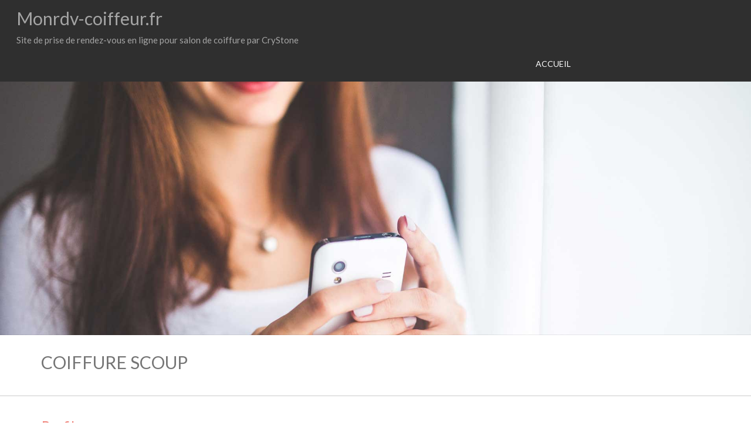

--- FILE ---
content_type: text/html; charset=UTF-8
request_url: https://www.monrdv-coiffeur.fr/places/france/nouvelle-aquitaine-poitou-charentes/saint-jean-dangely/coiffure-scoup/
body_size: 16770
content:
<!DOCTYPE html>
<html lang="fr-FR" class="no-js">
<head>
	<meta charset="UTF-8">
	<meta name="viewport" content="width=device-width">
	<link rel="profile" href="http://gmpg.org/xfn/11">
	<link rel="pingback" href="https://www.monrdv-coiffeur.fr/xmlrpc.php">
	<script type="text/javascript">window.gdSetMap = window.gdSetMap || 'osm';</script><title>COIFFURE SCOUP | Monrdv-coiffeur.fr</title>
<link rel='dns-prefetch' href='//use.fontawesome.com' />
<link rel='dns-prefetch' href='//fonts.googleapis.com' />
<link rel='dns-prefetch' href='//s.w.org' />
<link rel="alternate" type="application/rss+xml" title="Monrdv-coiffeur.fr &raquo; Flux" href="https://www.monrdv-coiffeur.fr/feed/" />
<link rel="alternate" type="application/rss+xml" title="Monrdv-coiffeur.fr &raquo; Flux des commentaires" href="https://www.monrdv-coiffeur.fr/comments/feed/" />
		<script type="text/javascript">
			window._wpemojiSettings = {"baseUrl":"https:\/\/s.w.org\/images\/core\/emoji\/13.0.1\/72x72\/","ext":".png","svgUrl":"https:\/\/s.w.org\/images\/core\/emoji\/13.0.1\/svg\/","svgExt":".svg","source":{"concatemoji":"https:\/\/www.monrdv-coiffeur.fr\/wp-includes\/js\/wp-emoji-release.min.js?ver=5.6.16"}};
			!function(e,a,t){var n,r,o,i=a.createElement("canvas"),p=i.getContext&&i.getContext("2d");function s(e,t){var a=String.fromCharCode;p.clearRect(0,0,i.width,i.height),p.fillText(a.apply(this,e),0,0);e=i.toDataURL();return p.clearRect(0,0,i.width,i.height),p.fillText(a.apply(this,t),0,0),e===i.toDataURL()}function c(e){var t=a.createElement("script");t.src=e,t.defer=t.type="text/javascript",a.getElementsByTagName("head")[0].appendChild(t)}for(o=Array("flag","emoji"),t.supports={everything:!0,everythingExceptFlag:!0},r=0;r<o.length;r++)t.supports[o[r]]=function(e){if(!p||!p.fillText)return!1;switch(p.textBaseline="top",p.font="600 32px Arial",e){case"flag":return s([127987,65039,8205,9895,65039],[127987,65039,8203,9895,65039])?!1:!s([55356,56826,55356,56819],[55356,56826,8203,55356,56819])&&!s([55356,57332,56128,56423,56128,56418,56128,56421,56128,56430,56128,56423,56128,56447],[55356,57332,8203,56128,56423,8203,56128,56418,8203,56128,56421,8203,56128,56430,8203,56128,56423,8203,56128,56447]);case"emoji":return!s([55357,56424,8205,55356,57212],[55357,56424,8203,55356,57212])}return!1}(o[r]),t.supports.everything=t.supports.everything&&t.supports[o[r]],"flag"!==o[r]&&(t.supports.everythingExceptFlag=t.supports.everythingExceptFlag&&t.supports[o[r]]);t.supports.everythingExceptFlag=t.supports.everythingExceptFlag&&!t.supports.flag,t.DOMReady=!1,t.readyCallback=function(){t.DOMReady=!0},t.supports.everything||(n=function(){t.readyCallback()},a.addEventListener?(a.addEventListener("DOMContentLoaded",n,!1),e.addEventListener("load",n,!1)):(e.attachEvent("onload",n),a.attachEvent("onreadystatechange",function(){"complete"===a.readyState&&t.readyCallback()})),(n=t.source||{}).concatemoji?c(n.concatemoji):n.wpemoji&&n.twemoji&&(c(n.twemoji),c(n.wpemoji)))}(window,document,window._wpemojiSettings);
		</script>
		<style type="text/css">
img.wp-smiley,
img.emoji {
	display: inline !important;
	border: none !important;
	box-shadow: none !important;
	height: 1em !important;
	width: 1em !important;
	margin: 0 .07em !important;
	vertical-align: -0.1em !important;
	background: none !important;
	padding: 0 !important;
}
</style>
	<link rel='stylesheet' id='geodir-core-scss-css'  href='https://www.monrdv-coiffeur.fr/wp-content/plugins/geodirectory/geodirectory-assets/css/gd_core_frontend.css?ver=1.6.37' type='text/css' media='all' />
<link rel='stylesheet' id='wp-block-library-css'  href='https://www.monrdv-coiffeur.fr/wp-includes/css/dist/block-library/style.min.css?ver=5.6.16' type='text/css' media='all' />
<link rel='stylesheet' id='location_manager_css-css'  href='https://www.monrdv-coiffeur.fr/wp-content/plugins/geodir_location_manager/css/geodir-location.css?ver=5.6.16' type='text/css' media='all' />
<link rel='stylesheet' id='geodirectory-leaflet-style-css'  href='https://www.monrdv-coiffeur.fr/wp-content/plugins/geodirectory/geodirectory-assets/leaflet/leaflet.css?ver=1.6.37' type='text/css' media='all' />
<link rel='stylesheet' id='geodirectory-leaflet-routing-style-css'  href='https://www.monrdv-coiffeur.fr/wp-content/plugins/geodirectory/geodirectory-assets/leaflet/routing/leaflet-routing-machine.css?ver=1.6.37' type='text/css' media='all' />
<link rel='stylesheet' id='vidbg-frontend-style-css'  href='https://www.monrdv-coiffeur.fr/wp-content/plugins/video-background/css/pushlabs-vidbg.css?ver=2.7.1' type='text/css' media='all' />
<link rel='stylesheet' id='directory-theme-style-css'  href='https://www.monrdv-coiffeur.fr/wp-content/themes/directory-starter/assets/css/style.css?ver=1.1.6' type='text/css' media='all' />
<style id='directory-theme-style-inline-css' type='text/css'>
												@media (min-width: 1200px) {
				.container, .geodir-common, .geodir-breadcrumb, .geodir_full_page .widget {
					width: 1170px;
				}
			}
					.container, .geodir-common, .geodir-breadcrumb, .geodir_full_page .widget {
				padding-right: 15px;
				padding-left: 15px;
				margin-right: auto;
				margin-left: auto;
			}
															.alert-warning, #buddypress #message.info p {
				color: #8A6D3B;
				background-color: #FCF8E3;
				border-color: #FAEBCC;
			}
					.alert-error, .error_msg_fix, #buddypress div#message.error p {
				color: #A94442;
				background-color: #F2DEDE;
				border-color: #EBCCD1;
			}
					.alert-success, .sucess_msg, #buddypress div#message.updated p {
				color: #3C763D;
				background-color: #DFF0D8;
				border-color: #D6E9C6;
			}
					.alert-info {
				color: #31708F;
				background-color: #D9EDF7;
				border-color: #BCE8F1;
			}
																						.dt-btn, button, input[type=button], input[type=reset], input[type=submit], p.edit-link, #buddypress form#whats-new-form input[type=submit], #buddypress .standard-form div.submit input, #buddypress .comment-reply-link, #buddypress button, #buddypress div.generic-button a, #buddypress input[type=button], #buddypress input[type=reset], #buddypress input[type=submit], #buddypress ul.button-nav li a, #buddypress input[type=submit]#notification-bulk-manage, dl.geodir-tab-head dd.geodir-tab-active a, .reply .gd_comment_replaylink .comment-reply-link, #reviewsTab #comments .comment-reply-link, #simplemodal-container #gd-basic-modal-content4 .button,
			.dt-btn:focus, button:focus, input[type=button]:focus, input[type=reset]:focus, input[type=submit]:focus, p.edit-link:focus, .reply .gd_comment_replaylink #gd_comment_replaylink:focus, #buddypress form#whats-new-form input[type=submit]:focus, #buddypress .standard-form div.submit input:focus, #buddypress .comment-reply-link:focus, #buddypress button:focus, #buddypress div.generic-button a:focus, #buddypress input[type=button]:focus, #buddypress input[type=reset]:focus, #buddypress input[type=submit]:focus, #buddypress ul.button-nav li a:focus, #buddypress input[type=submit]#notification-bulk-manage:focus, .reply .gd_comment_replaylink .comment-reply-link:focus, #reviewsTab #comments .comment-reply-link:focus, #simplemodal-container #gd-basic-modal-content4 .button:focus {
				color: #FFFFFF;
				background-color: #ED6D62;
				border: 1px solid #F2938B;
			}
							.dt-btn:hover, button:hover, input[type=button]:hover, input[type=reset]:hover, input[type=submit]:hover, p.edit-link:hover, .reply .gd_comment_replaylink #gd_comment_replaylink:hover, #buddypress form#whats-new-form input[type=submit]:hover, #buddypress .standard-form div.submit input:hover, #buddypress .comment-reply-link:hover, #buddypress button:hover, #buddypress div.generic-button a:hover, #buddypress input[type=button]:hover, #buddypress input[type=reset]:hover, #buddypress input[type=submit]:hover, #buddypress ul.button-nav li a:hover, #buddypress input[type=submit]#notification-bulk-manage:hover, .reply .gd_comment_replaylink .comment-reply-link:hover, #reviewsTab #comments .comment-reply-link:hover, #simplemodal-container #gd-basic-modal-content4 .button:hover {
				background-color: #C25950;
			}
											.ds-top-header {
				color: #757575;
			}
					.ds-top-header a,
			.ds-top-header a:visited {
				color: #FFFFFF;
			}
					.ds-top-header a:hover {
				color: #E8E8E8;
			}
					.ds-top-header {
				background-color: #202020;
			}
												.site-header {
				color: a5a5a5;
			}
					.site-header a, .site-header a:visited {
				color: #FFFFFF;
			}
					.site-header a:hover, .site-header a:focus, .site-header a:active, .site-header a:visited:hover, .site-header a:visited:focus, .site-header a:visited:active {
				color: #E8E8E8;
			}
						.site-header {
				min-height: 61px;
				background-color: #2F2F2F;
				border-color: #FFFFFF;
				-webkit-box-shadow: 0 1px 1px rgba(0,0,0,0.2);
				-moz-box-shadow: 0 1px 1px rgba(0,0,0,0.2);
				box-shadow: 0 1px 1px rgba(0,0,0,0.2);
			}
									#primary-nav ul .sub-menu a {
				background-color: #2F2F2F;
			}
					#primary-nav ul .sub-menu a:hover {
				background-color: #464646;
			}
			@media (max-width: 992px) {
				#primary-nav ul li a:hover {
					background: #464646;
				}
			}
									.site-logo-wrap .site-logo,
			.site-logo-wrap h1.site-title-no-desc{
				margin-right: 0px;
				margin-left: 0px;
				margin-top: 15px;
			}
									#primary-nav ul li a {
				height: 61px;
				line-height: 61px;
			}
							#primary-nav ul li {
				padding: 0 20px;
			}
                    .site-logo-wrap{
                width: 0;
            }
                    #primary-nav{
                width: 80%;
            }
												h1, .h1, h2, .h2, h3, .h3, h4, .h4, h5, .h5, h6, .h6, #simplemodal-container h3 {
				color: #757575;
			}
			#simplemodal-container h3 {
				font-family: 'Lato','Helvetica Neue',Helvetica,Arial,sans-serif;
			}
					a {
				color: #ED6D62;
			}
					a:hover,
			a:visited:hover,
			a:focus,
			a:active {
				color: #E84739;
			}
					a:visited {
				color: #ED6D62;
			}
								.content-box, .content .entry, #geodir_content, .sidebar .widget, .geodir-content-left .geodir-company_info, .geodir-content-right .geodir-company_info, .geodir_full_page .geodir-category-list-in, .geodir_full_page .geodir-loc-bar {
				background-color: #FFFFFF;
				border-color: #FFFFFF;
				box-shadow: 0 1px 1px rgba(0,0,0,0.2);
			}
										body {
				font-family: 'Lato','Helvetica Neue',Helvetica,Arial,sans-serif;
				font-size: 14px;
				line-height: 20px;
				color: #757575;
			}
							p {
				line-height: 22px;
			}
								.footer-widgets {
				color: #BBB;
			}
					.footer-widgets h1,
			.footer-widgets .h1,
			.footer-widgets h2,
			.footer-widgets .h2,
			.footer-widgets h3,
			.footer-widgets .h3,
			.footer-widgets h4,
			.footer-widgets .h4,
			.footer-widgets h5,
			.footer-widgets .h5,
			.footer-widgets h6,
			.footer-widgets .h6 {
				color: #BBB;
			}
					.footer-widgets a {
				color: #BBB;
			}
					.footer-widgets a:hover,
			.footer-widgets a:visited:hover,
			.footer-widgets a:focus,
			.footer-widgets a:active {
				color: #E84739;
			}
					.footer-widgets a:visited {
				color: #BBB;
			}
						.footer-widgets {
				background-color: #2F2F2F;
				border-top-color: #FFFFFF;
				border-bottom-color: #444;
				-webkit-box-shadow: 0 -1px 1px rgba(0,0,0,0.2);
				-moz-box-shadow: 0 -1px 1px rgba(0,0,0,0.2);
				box-shadow: 0 -1px 1px rgba(0,0,0,0.2);
			}
															.copyright {
				color: #BBB;
			}
					.copyright a {
				color: #757575;
			}
					.copyright a:hover,
			.copyright a:visited:hover,
			.copyright a:focus,
			.copyright a:active {
				color: #E84739;
			}
					.copyright a:visited {
				color: #757575;
			}
						.copyright {
				background-color: #202020;
				border-top: 1px solid #151515;
				border-top-color: #151515;
			}
									.copyright .container {
				padding-top: 20px;
				padding-bottom: 20px;
			}
					
</style>
<link rel='stylesheet' id='directory-theme-style-responsive-css'  href='https://www.monrdv-coiffeur.fr/wp-content/themes/directory-starter/assets/css/responsive.css?ver=1.1.6' type='text/css' media='all' />
<link rel='stylesheet' id='directory-theme-child-style-css'  href='https://www.monrdv-coiffeur.fr/wp-content/themes/supreme-directory/style.css?ver=5.6.16' type='text/css' media='all' />
<link rel='stylesheet' id='jquery-mmenu-css'  href='https://www.monrdv-coiffeur.fr/wp-content/themes/directory-starter/assets/css/jquery.mmenu.css?ver=1.1.6' type='text/css' media='all' />
<link rel='stylesheet' id='directory-theme_google_fonts-css'  href='//fonts.googleapis.com/css?family=Lato:400,700' type='text/css' media='all' />
<link rel='stylesheet' id='font-awesome-css'  href='https://use.fontawesome.com/releases/v5.6.0/css/all.css?wpfas=true' type='text/css' media='all' />
<link rel='stylesheet' id='font-awesome-shims-css'  href='https://use.fontawesome.com/releases/v5.6.0/css/v4-shims.css?wpfas=true' type='text/css' media='all' />
<script type='text/javascript' src='https://www.monrdv-coiffeur.fr/wp-includes/js/jquery/jquery.min.js?ver=3.5.1' id='jquery-core-js'></script>
<script type='text/javascript' src='https://www.monrdv-coiffeur.fr/wp-includes/js/jquery/jquery-migrate.min.js?ver=3.3.2' id='jquery-migrate-js'></script>
<script type='text/javascript' id='geodirectory-script-js-extra'>
/* <![CDATA[ */
var geodir_var = {"siteurl":"https:\/\/www.monrdv-coiffeur.fr","geodir_plugin_url":"https:\/\/www.monrdv-coiffeur.fr\/wp-content\/plugins\/geodirectory","geodir_lazy_load":"1","geodir_ajax_url":"https:\/\/www.monrdv-coiffeur.fr\/wp-admin\/admin-ajax.php?action=geodir_ajax_action","geodir_gd_modal":"1","is_rtl":"0","lightBox_txtImage":"Image","lightBox_txtOf":"de"};
/* ]]> */
</script>
<script type='text/javascript' src='https://www.monrdv-coiffeur.fr/wp-content/plugins/geodirectory/geodirectory-assets/js/geodirectory.min.js?ver=1.6.37' id='geodirectory-script-js'></script>
<script type='text/javascript' src='https://www.monrdv-coiffeur.fr/wp-content/plugins/geodirectory/geodirectory-assets/leaflet/leaflet.min.js?ver=1.6.37' id='geodirectory-leaflet-script-js'></script>
<script type='text/javascript' src='https://www.monrdv-coiffeur.fr/wp-content/plugins/geodirectory/geodirectory-assets/leaflet/osm.geocode.min.js?ver=1.6.37' id='geodirectory-leaflet-geo-script-js'></script>
<script type='text/javascript' src='https://www.monrdv-coiffeur.fr/wp-content/plugins/geodirectory/geodirectory-assets/leaflet/routing/leaflet-routing-machine.min.js?ver=1.6.37' id='geodirectory-leaflet-routing-script-js'></script>
<script type='text/javascript' src='https://www.monrdv-coiffeur.fr/wp-content/plugins/geodirectory/geodirectory-assets/jawj/oms-leaflet.min.js?ver=1.6.37' id='geodirectory-o-overlappingmarker-script-js'></script>
<script type='text/javascript' src='https://www.monrdv-coiffeur.fr/wp-content/plugins/geodirectory/geodirectory-assets/js/chosen.jquery.min.js?ver=1.6.37' id='chosen-js'></script>
<script type='text/javascript' src='https://www.monrdv-coiffeur.fr/wp-content/plugins/geodirectory/geodirectory-assets/js/ajax-chosen.min.js?ver=1.6.37' id='geodirectory-choose-ajax-js'></script>
<script type='text/javascript' src='https://use.fontawesome.com/releases/v5.4.2/js/v4-shims.js?ver=1.6.37' id='font-awesome-shim-js'></script>
<script type='text/javascript' src='https://use.fontawesome.com/releases/v5.4.2/js/all.js?ver=1.6.37' id='font-awesome-js'></script>
<link rel="https://api.w.org/" href="https://www.monrdv-coiffeur.fr/wp-json/" /><link rel="EditURI" type="application/rsd+xml" title="RSD" href="https://www.monrdv-coiffeur.fr/xmlrpc.php?rsd" />
<link rel="wlwmanifest" type="application/wlwmanifest+xml" href="https://www.monrdv-coiffeur.fr/wp-includes/wlwmanifest.xml" /> 
<meta name="generator" content="WordPress 5.6.16" />
<link rel="canonical" href="https://www.monrdv-coiffeur.fr/places/france/nouvelle-aquitaine-poitou-charentes/saint-jean-dangely/coiffure-scoup/" />
<link rel='shortlink' href='https://www.monrdv-coiffeur.fr/?p=2040' />
<link rel="alternate" type="application/json+oembed" href="https://www.monrdv-coiffeur.fr/wp-json/oembed/1.0/embed?url=https%3A%2F%2Fwww.monrdv-coiffeur.fr%2Fplaces%2Ffrance%2Fnouvelle-aquitaine-poitou-charentes%2Fsaint-jean-dangely%2Fcoiffure-scoup%2F" />
<link rel="alternate" type="text/xml+oembed" href="https://www.monrdv-coiffeur.fr/wp-json/oembed/1.0/embed?url=https%3A%2F%2Fwww.monrdv-coiffeur.fr%2Fplaces%2Ffrance%2Fnouvelle-aquitaine-poitou-charentes%2Fsaint-jean-dangely%2Fcoiffure-scoup%2F&#038;format=xml" />
<style></style><?php
add_theme_support( 'post-thumbnails' );
?><meta name="description" content="" /><meta name="keywords" content="salon" /><script type="application/ld+json">{"@context":"https:\/\/schema.org","@type":"LocalBusiness","name":"COIFFURE SCOUP","description":"","telephone":"05 46 32 15 84","url":"https:\/\/www.monrdv-coiffeur.fr\/places\/france\/nouvelle-aquitaine-poitou-charentes\/saint-jean-dangely\/coiffure-scoup\/","sameAs":[],"image":"","address":{"@type":"PostalAddress","streetAddress":"8 - 10 rue Porte De Niort","addressLocality":"SAINT JEAN D'ANGELY","addressRegion":"Nouvelle-Aquitaine (Poitou-Charentes)","addressCountry":"France","postalCode":"17400"},"geo":{"@type":"GeoCoordinates","latitude":"45.946205","longitude":"-0.518438"},"review":""}</script><link rel="icon" href="https://www.monrdv-coiffeur.fr/wp-content/uploads/2021/01/favicon.jpg" sizes="32x32" />
<link rel="icon" href="https://www.monrdv-coiffeur.fr/wp-content/uploads/2021/01/favicon.jpg" sizes="192x192" />
<link rel="apple-touch-icon" href="https://www.monrdv-coiffeur.fr/wp-content/uploads/2021/01/favicon.jpg" />
<meta name="msapplication-TileImage" content="https://www.monrdv-coiffeur.fr/wp-content/uploads/2021/01/favicon.jpg" />
		<style type="text/css" id="wp-custom-css">
			/*	TEST ZONE    */
/*#custom_html-2{padding-bottom:20px!important;}*/
.container { -webkit-transition: none !important;
  -moz-transition: none !important;
  -o-transition: none !important;
  transition: none !important;}


.sd .site-header .site-description{display:inline;}
/***************************/

	.site-logo-wrap{width:100%!important;
	display:inline-block!important;}}

.sd.search.geodir-page #geodir_content, .sd.archive.geodir-page #geodir_content {  
	flex-basis: 40%;
	width: auto;}
body.sd #geodir_content > header.entry-header {
display: block;}


.home-more{right:35%!important;}

.map_category,.fa-expand,.fa-compress{display:none!important;}

.geodir_website,.geodir-bubble_link{margin-top:10px !important ;margin-bottom:20px!important;}
span.geodir-i-website a{
	margin-top:10px ;
	margin-left:10px;
	border-radius:1px 1px 1px 1px;
	background: #7B68EE;
	border:1px solid #999;
	color:#FFFFF0;
	font:normal 14px Verdana!important;
	padding:6px 6px 6px 6px;
	box-shadow:2px 2px 5px #999;
}
#geodir_advanced_search-1{width: 100%;}
.geodir-content{	
border-bottom:1px dashed #000;
padding-bottom:20px;
width: 100%!important;} 


/****************************/
.sd-homepage .geodir-search:after {content:"My Custom Text";
color:#fff!important;
width: 100%!important;}
 #sd-home-scroll:before{content:"Rechercher sur la carte";
	font-size: 20px;
	display:block;
	text-align:center;
color:#fff!important;
width: auto!important;}

/************** bubble map */

@media all{


.geodir-bubble_desc{
height:auto!important;	
padding:5px!important;
	font-size:120%!important;
}
	
.geodir-bubble_desc svg
{display:none!important;}
.geodir-content svg{padding-right:5px;}
#popular_post_category-1{
display:none !important;
}
	.geodir-bubble_desc h4 a {
	color:#ED6D62!important;}
/*	.geodir_category_list_view h2{font-size:3vw;}	*/
.geodir-entry-title h2 a {
    pointer-events: none!important;
}
.geodir_contact{margin-top:10px!important;}

	.leaflet-container a, div.geodir_more_info.geodir_contac a{font-size:18px!important;}
.geodir-bubble_desc
h4{background:none!important;
padding-top:7px!important;padding-bottom:7px!important;
border-bottom:1px dashed #ccc!important;}
.geodir-bubble-meta-side {
    height: calc(100% - 11px)!important;
}
.geodir-bubble-meta-side {
    margin-top:35px!important;
}


.geodir_Star,.geodir-cat-list,.geodir_map_v3_home_map_1_map_category,
.geodir-bubble-meta-bottom .geodir-bubble-reviews ,
.geodir-addtofav, .geodir_category_list_view li .geodir-addinfo a.geodir-pcomments, .geodir_category_list_view li .geodir-addinfo span,
.sd-detail-cta,.geodir-list-view-select,.sd-mobile-search-controls,.geodir-listing-search gd-search-bar-style,.entry-header,.gd-search-input-wrapper gd-search-field-near,.gd-search-input-wrapper gd-search-field-search,.geodir-listing-search gd-search-bar-style,.geodir-post-img,.sd-my-account.menu-item,.geodir-bubble_image,.geodir-bubble-meta-fade,.sd-homepage .geodir-search:after {
display:none !important;} 

 @media all{.sd.archive.geodir-page /*.geodir_advance_search_widget, */.sd.search.geodir-page .geodir_advance_search_widget,.dt-mobile-account-wrap {
    display: none;
	 }}

@media (max-width:992px){
.sd.search.geodir-page #geodir_content, .sd.archive.geodir-page #geodir_content {
    flex-basis: 100%!important;
	width: 100%!important;}}
	
/* page site détail */
	.sd .sd-contacts,.sd .sd-ratings,.sd .sd-address {display:none !important;}	
	
.sd .sd-ratings,.sd-detail-cat-links,.sd .sd-detail-author,.sd.single.geodir-page #reviewsTab, .sd.sd-preview #reviewsTab{display:none;}
/******* contact dans detail,adresse, tel...******/
	svg:not(:root).svg-inline--fa{margin-right:5px;}	
	
	.geodir-pos_navigation{display:none;}	
	span.geodir-i-location,span.geodir-i-contact{display:block;margin-bottom:1em;}		</style>
		</head>

<body class="gd_place-template-default single single-gd_place postid-2040 geodir-page sd-common sd gd-map-osm">
<div id="ds-container" >
<header id="site-header" class="site-header " role="banner" style="">

	<div class="container">

            <div class="dt-mobile-account-wrap"><a href="#gd-account-nav"><i class="fas fa-user"></i></a></div>
    <div id="gd-account-nav" >
        <div >
            <div class="widget geodir_loginbox"><strong class="mobile-login-widget-title">My Dashboard</strong>				<form name="loginform" class="loginform1"
		      action="https://www.monrdv-coiffeur.fr/gd-login/"
		      method="post">
			<div class="geodir_form_row"><input placeholder="Adresse e-mail" name="log"
			                                    type="text" class="textfield user_login1"/> <span
					class="user_loginInfo"></span></div>
			<div class="geodir_form_row"><input placeholder="Password"
			                                    name="pwd" type="password"
			                                    class="textfield user_pass1 input-text"/><span
					class="user_passInfo"></span></div>

			<input type="hidden" name="redirect_to" value="https://www.monrdv-coiffeur.fr/places/france/nouvelle-aquitaine-poitou-charentes/saint-jean-dangely/coiffure-scoup/"/>
			<input type="hidden" name="testcookie" value="1"/>

				
			<div class="geodir_form_row clearfix"><input type="submit" name="submit"
			                                             value="Se connecter" class="b_signin"/>

				<p class="geodir-new-forgot-link">
										<a href="https://www.monrdv-coiffeur.fr/gd-login/?forgot=1"
					   class="goedir-forgot-link">Forgot Password?</a></p></div>
		</form>
		</div>        </div>
    </div>

		<div class="site-logo-wrap">
															<hgroup>
					<h1 class='site-title '>
						<a  style="color:#a5a5a5;" href='https://www.monrdv-coiffeur.fr/' title='Monrdv-coiffeur.fr' rel='home'>Monrdv-coiffeur.fr</a>
					</h1>
											<h2 class="site-description">
							<a  style="color:#a5a5a5;" href='https://www.monrdv-coiffeur.fr/' title='Site de prise de rendez-vous en ligne pour salon de coiffure par CryStone' rel='home'>Site de prise de rendez-vous en ligne pour salon de coiffure par CryStone</a>
						</h2>
									</hgroup>
									</div>
				<nav id="primary-nav" class="primary-nav" role="navigation">
			<ul id="menu-menu" class="menu gd-menu-z"><li id="menu-item-324" class="menu-item menu-item-type-custom menu-item-object-custom menu-item-home menu-item-324"><a href="http://www.monrdv-coiffeur.fr">Accueil</a></li>
        <li  class="sd-my-account menu-item">
                        <a class="sd-my-account-link" href="">
                My Account                <i class="fas fa-caret-down"></i>
            </a>
            <div id="sd-my-account" class="Panel">
            <div class="mm-subtitle"><a class="mm-subclose" href="#mm-menu-menu"><  Back</a></div>
            <div class="sd-my-account-dd">
                <div class="sd-my-account-dd-inner">
                    <h4 class="sd-my-account-title">Sign In</h4>
                                        <form name="cus_loginform" method="post" action="https://www.monrdv-coiffeur.fr/gd-login/" >

                        <div class="form_row clearfix">
                            <input placeholder='Email' type="text" name="log" id="user_login"
                                   value="" size="20" class="textfield"/>
                            <span class="user_loginInfo"></span>
                        </div>

                        <div class="form_row clearfix">
                            <input placeholder='Password' type="password" name="pwd"
                                   id="user_pass"
                                   class="textfield input-text" value="" size="20"/>
                            <span class="user_passInfo"></span>
                        </div>

                        <p class="rember">
                            <input name="rememberme" type="checkbox" id="rememberme" value="forever" class="fl"/>
                            Remember me on this computer                        </p>

                        <input class="geodir_button" type="submit" value="Sign In"
                               name="submit"/>
                        <input type="hidden" name="redirect_to" value="https://www.monrdv-coiffeur.fr/places/france/nouvelle-aquitaine-poitou-charentes/saint-jean-dangely/coiffure-scoup/"/>
                        <input type="hidden" name="testcookie" value="1"/>
                        <input type="hidden" name="action" value="login"/>

                        <p class="sd-register">
                        <a href="https://www.monrdv-coiffeur.fr/gd-login/?signup=1"
                           class="goedir-newuser-link">Register</a>
                           <a href="https://www.monrdv-coiffeur.fr/gd-login/?forgot=1"
                       class="goedir-forgot-link">Forgot Password?</a>
                        </p>
                                            </form>
                </div>
            </div>
            </div>
                </li>
        </ul>		</nav>

		<div class="dt-nav-toggle  dt-mobile-nav-button-wrap"><a href="#primary-nav"><i class="fas fa-bars"></i></a></div>



	</div>
</header>
        <div class="featured-area">

            <div class="featured-img" style="background-image: url('https://www.monrdv-coiffeur.fr/wp-content/themes/supreme-directory/images/featured.jpg');"></div>

                <div class="header-wrap sd-event-dates-head">
                    </div>
            </div>
                        <div class="sd-detail-details  ">
        <div class="container">
            <div class="sd-detail-author">
                <div class="author-avatar"><a href="https://www.monrdv-coiffeur.fr/author/"><img alt='' src='https://secure.gravatar.com/avatar/?s=100&#038;d=mm&#038;r=g' srcset='https://secure.gravatar.com/avatar/?s=200&#038;d=mm&#038;r=g 2x' class='avatar avatar-100 photo avatar-default' height='100' width='100' loading='lazy'/></a></div><div class="author-link"><span class="vcard author author_name"><span class="fn"><a href="https://www.monrdv-coiffeur.fr/author/"></a></span></span></div>            </div>
            <!-- sd-detail-author end -->
            <div class="sd-detail-info">
                <h1 class="sd-entry-title ">COIFFURE SCOUP                </h1><div class="sd-address">SAINT JEAN D'ANGELY, Nouvelle-Aquitaine (Poitou-Charentes), France</div><div class="sd-ratings"> <a href="https://www.monrdv-coiffeur.fr/places/france/nouvelle-aquitaine-poitou-charentes/saint-jean-dangely/coiffure-scoup/#reviews" class="geodir-pcomments">No Comments</a></div><div class="sd-contacts"><a href="tel:05 46 32 15 84"><i class="fas fa-phone-square"></i>&nbsp;:&nbsp;05 46 32 15 84</a></div><div class="sd-detail-cat-links"><ul><li><a href="https://www.monrdv-coiffeur.fr/places/nouvelle-aquitaine-poitou-charentes/saint-jean-dangely/salon/"><img src=""><span class="cat-link">Salon</span></a></li></ul></div> <!-- sd-detail-cat-links end --> </div> <!-- sd-detail-info end --><div class="sd-detail-cta"><a class="dt-btn" href="https://www.monrdv-coiffeur.fr/places/france/nouvelle-aquitaine-poitou-charentes/saint-jean-dangely/coiffure-scoup/#reviews">Write a Review</a><div class="geodir_more_info geodir-company_info geodir_email" style="padding: 0;border: none"><input type="hidden" name="geodir_popup_post_id" value="2040" />
                    <div class="geodir_display_popup_forms"></div></div><span class="geodir-addtofav favorite_property_2040"><a class="geodir-addtofav-icon"
                                                                                        href="javascript:void(0);"
                                                                                        onclick="javascript:window.location.href='https://www.monrdv-coiffeur.fr/gd-login/'"
                                                                                        title="Add to Favorites"><i
                    class="fas fa-heart"></i> Favori</a></span>
                        <ul class="sd-cta-favsandshare">
                                            <li><a rel="nofollow" target="_blank" title="Share on Facebook"
                               href="http://www.facebook.com/sharer.php?u=https://www.monrdv-coiffeur.fr/places/france/nouvelle-aquitaine-poitou-charentes/saint-jean-dangely/coiffure-scoup/&t=COIFFURE SCOUP"><i
                                    class="fab fa-facebook"></i></a></li>
                        <li><a rel="nofollow" target="_blank" title="Share on Twitter"
                               href="http://twitter.com/share?text=COIFFURE+SCOUP&url=https%3A%2F%2Fwww.monrdv-coiffeur.fr%2Fplaces%2Ffrance%2Fnouvelle-aquitaine-poitou-charentes%2Fsaint-jean-dangely%2Fcoiffure-scoup%2F"><i
                                    class="fab fa-twitter"></i></a></li>
                        <li><a rel="nofollow" target="_blank" title="Share on Google Plus"
                               href="https://plus.google.com/share?url=https%3A%2F%2Fwww.monrdv-coiffeur.fr%2Fplaces%2Ffrance%2Fnouvelle-aquitaine-poitou-charentes%2Fsaint-jean-dangely%2Fcoiffure-scoup%2F"><i
                                    class="fab fa-google-plus-g"></i></a></li>
                                    </ul>
                </div><!-- sd-detail-cta end -->                            </div>
            <!-- container end -->
                    </div><!-- sd-detail-details end -->
        

    <div id="geodir_wrapper" class=""><div class="clearfix geodir-common"><div id="geodir_content" class="" role="main" ><article  id="post-2040" class="post-2040 gd_place type-gd_place status-publish gd_placecategory-salon" >	<div class="geodir-tabs" id="gd-tabs" style="position:relative;">
										<ul class="geodir-tabs-content entry-content geodir-tabs-list"
		    style="position:relative;">
								<li id="post_profileTab">
						<span class="gd-tab-list-title" ><a href="#post_profile">Profil</a></span><hr />						<div id="post_profile" class="hash-offset"></div>
						 </li>
										<li id="post_addressTab">
						<span class="gd-tab-list-title" ><a href="#post_address">Adresse</a></span><hr />						<div id="post_address" class="hash-offset"></div>
						<div class="geodir_more_info  post_address" style="clear:both;"  itemscope itemtype="https://schema.org/PostalAddress"><span class="geodir-i-location" style=""><i class="fas fa-home"></i>Adresse: </span><span itemprop="streetAddress">8 - 10 rue Porte De Niort</span><br><span itemprop="addressLocality">SAINT JEAN D'ANGELY</span><br><span itemprop="addressRegion">Nouvelle-Aquitaine (Poitou-Charentes)</span><br><span itemprop="postalCode">17400</span><br><span itemprop="addressCountry">France</span></div> </li>
										<li id="geodir_contactTab">
						<span class="gd-tab-list-title" ><a href="#geodir_contact">Telephone</a></span><hr />						<div id="geodir_contact" class="hash-offset"></div>
						<div class="geodir_more_info   geodir_contact" style="clear:both;"><span class="geodir-i-contact" style=""><i class="fas fa-phone"></i>Telephone: </span><a href="tel:0546321584">05 46 32 15 84</a></div> </li>
							</ul>
		<!--gd-tabs-content ul end-->
	</div>
	    <div class="geodir-pos_navigation clearfix">
    <div
        class="geodir-post_left"></div>
    <div
        class="geodir-post_right"></div>
    </div></article><!-- article ends here--></div><!-- content ends here--><aside id="gd-sidebar-wrapper" class="sidebar geodir-sidebar-right geodir-details-sidebar-right" role="complementary" itemscope itemtype="http://schema.org/WPSideBar" >        <div class="geodir-content-right geodir-sidebar-wrap">            <div class="sd-map-in-sidebar-detail">        <div id="catcher_detail_page_map_canvas"></div>
        <div class="stick_trigger_container">
            <div class="trigger_sticky triggeroff_sticky"></div>
            <div class="top_banner_section geodir_map_container geodir-map-detail-page"
                 id="sticky_map_detail_page_map_canvas"
                 style="min-height:400px;width:100%;">

                <div class="map_background">
                    <div class="top_banner_section_in clearfix">
                        <div class="detail_page_map_canvas_TopLeft TopLeft"><span class="triggermap" id="detail_page_map_canvas_triggermap"  ><i class="fas fa-expand-arrows-alt"></i></span></div>
                        <div class="detail_page_map_canvas_TopRight TopRight"></div>
                        <div id="detail_page_map_canvas_wrapper" class="main_map_wrapper"
                             style="height:400px;width:100%;">
                            <!-- new map start -->
                            <div class="iprelative">
                                <div class="geodir_marker_cluster" id="detail_page_map_canvas"
                                     style="height:400px;width:100%;"></div>
                                <div id="detail_page_map_canvas_loading_div" class="loading_div"
                                     style=" height:400px;width:100%;"></div>
                                <!--<div id="home_map_counter"></div>        -->
                                <div id="detail_page_map_canvas_map_nofound"
                                     class="advmap_nofound"><h3>No Records Found</h3><p>Sorry, no records were found. Please adjust your search criteria and try again.</p></div>
                                <div id="detail_page_map_canvas_map_notloaded"
                                     class="advmap_notloaded"><h3>Google Map Not Loaded</h3><p>Sorry, unable to load Google Maps API.</div>
                            </div>
                            <!-- new map end -->
                        </div>
                        <div class="detail_page_map_canvas_BottomLeft BottomLeft"></div>
                    </div>
                </div>
                                    <input type="hidden" id="detail_page_map_canvas_jason_enabled" value="1"/>
                
                                    <div class="gd-input-group gd-get-directions">
                      <div class="gd-input-group-addon gd-directions-left">
                        <div class="gd-input-group">
                              <input type="text" id="detail_page_map_canvas_fromAddress" name="from" class="gd-form-control textfield" value="Enter Your Location" onblur="if (this.value == '') {this.value = 'Enter Your Location';}" onfocus="if (this.value == 'Enter Your Location') {this.value = '';}" />
                              <div id="detail_page_map_canvas_mylocation" class="gd-input-group-addon gd-map-mylocation" onclick="gdMyGeoDirection();" title="My location"><i class="fas fa-crosshairs fa-fw"></i></div>
                        </div>
                      </div>
                      <div class="gd-input-group-addon gd-directions-right gd-mylocation-go"><input type="button" value="Obtenir le chemin" class="detail_page_map_canvas_getdirection" id="directions" onclick="calcRoute('detail_page_map_canvas')" /></div>
                    </div>
                    <script>
                                                jQuery(function () {
                            gd_initialize_ac();
                        });
                        
                        function gd_initialize_ac() {
                            if (window.gdMaps == 'google') {
                                // Create the autocomplete object, restricting the search
                                // to geographical location types.
                                autocomplete = new google.maps.places.Autocomplete(
                                    /** @type {HTMLInputElement} */(document.getElementById('detail_page_map_canvas_fromAddress')),
                                    {types: ['geocode']});
                                // When the user selects an address from the dropdown,
                                // populate the address fields in the form.
                                google.maps.event.addListener(autocomplete, 'place_changed', function () {
                                    gd_fillInAddress_ac();
                                });
                            } else {
                                jQuery('#detail_page_map_canvas_fromAddress').hide();
                                jQuery('.gd-get-directions').hide();
                                jQuery('.detail_page_map_canvas_getdirection').hide();
                                
                                if (window.gdMaps == 'osm') {
                                    window.setTimeout(function() {
                                        calcRoute('detail_page_map_canvas');
                                    }, 1000);
                                }
                            }
                        }

                        function gd_fillInAddress_ac() {
                            //submit the form
                            jQuery('#directions').trigger('click');
                        }

                    </script>


                    <div id='directions-options' class="hidden">
                        <select id="travel-mode" onchange="calcRoute('detail_page_map_canvas')">
                            <option value="driving">En voiture</option>
                            <option value="walking">A pied</option>
                            <option value="bicycling">A vélo</option>
                            <option value="transit">Public Transport</option>
                        </select>

                        <select id="travel-units" onchange="calcRoute('detail_page_map_canvas')">
                            <option value="miles">Kilomètres</option>
                            <option selected="selected" value="kilometers">Kilometres</option>
                        </select>
                    </div>

                    <div id="detail_page_map_canvas_directionsPanel" style="width:auto;"></div>
                                <div class="map-category-listing-main" style="display:none">
                                        <div
                        class="map-category-listing">
                        <div class="gd-trigger gd-triggeroff"><i class="fas fa-compress"></i><i class="fas fa-expand"></i></div>
                        <div id="detail_page_map_canvas_cat"
                             class="detail_page_map_canvas_map_category  map_category"
                                                          style="max-height:400px;">
                            <input
                                onkeydown="if(event.keyCode == 13){build_map_ajax_search_param('detail_page_map_canvas', false)}"
                                type="text"
                                class="inputbox geodir-hide"
                                id="detail_page_map_canvas_search_string" name="search"
                                placeholder="Titre"/>
                                                            <input type="hidden" id="detail_page_map_canvas_cat_enabled" value="0"/>
                                <input type="hidden" id="detail_page_map_canvas_child_collapse" value="0"/>
                                                        <div class="BottomRight"></div>

                        </div>
                    </div>
                </div>
                <!-- map-category-listings-->

                                    <input type="hidden" id="detail_page_map_canvas_location_enabled" value="0"/>
                
                <input type="hidden" id="detail_page_map_canvas_posttype" name="gd_posttype" value="gd_place"/>

                <input type="hidden" name="limitstart" value=""/>



                
            </div>
        </div> <!--end of stick trigger container-->
        <script type="text/javascript">

            jQuery(document).ready(function () {
                build_map_ajax_search_param('detail_page_map_canvas', false);
                map_sticky('detail_page_map_canvas');
            });

        </script>
                    <script>
                (function () {
                    var screenH = jQuery(window).height();
                    var heightVH = "400";
                    var ptypeH = '';
                    if (jQuery("#detail_page_map_canvas_posttype_menu").length) {
                        ptypeH = jQuery("#detail_page_map_canvas_posttype_menu").outerHeight();
                    }

                    jQuery("#detail_page_map_canvas_cat").css("max-height", heightVH - ptypeH + 'px');

                }());
            </script>
        
            </div>
        </div><!-- end geodir-content-right --></aside><!-- sidebar ends here--></div></div><!-- content ends here--><footer id="footer" class="site-footer" role="contentinfo">
	<div class="footer-widgets">
		<div class="container">
										<div class="col-lg-3 col-md-3 col-sm-6 col-xs-12">
									</div>
										<div class="col-lg-3 col-md-3 col-sm-6 col-xs-12">
									</div>
										<div class="col-lg-3 col-md-3 col-sm-6 col-xs-12">
									</div>
										<div class="col-lg-3 col-md-3 col-sm-6 col-xs-12">
									</div>
					</div>
	</div>
	<div class="copyright ">
		<div class="container">
			<p class="copyright-text">
			© 2019 CryStone © 2018 Supreme Theme LLC. All Rights Reserved.			</p>
					</div>
	</div>

</footer>
<script>var geodir_location_all_js_msg = {"geodir_location_admin_url":"https:\/\/www.monrdv-coiffeur.fr\/wp-admin\/admin.php","geodir_location_plugin_url":"https:\/\/www.monrdv-coiffeur.fr\/wp-content\/plugins\/geodir_location_manager","geodir_location_admin_ajax_url":"https:\/\/www.monrdv-coiffeur.fr\/wp-admin\/admin-ajax.php","select_merge_city_msg":"Please select merge city.","set_location_default_city_confirmation":"Are sure you want to make this city default?","LISTING_URL_PREFIX":"Please enter listing url prefix","LISTING_URL_PREFIX_INVALID_CHAR":"Invalid character in listing url prefix","LOCATION_URL_PREFIX":"Please enter location url prefix","LOCATOIN_PREFIX_INVALID_CHAR":"Invalid character in location url prefix","LOCATION_CAT_URL_SEP":"Please enter location and category url separator","LOCATION_CAT_URL_SEP_INVALID_CHAR":"Invalid character in location and category url separator","LISTING_DETAIL_URL_SEP":"Please enter listing detail url separator","LISTING_DETAIL_URL_SEP_INVALID_CHAR":"Invalid character in listing detail url separator","LOCATION_PLEASE_WAIT":"Please wait...","LOCATION_CHOSEN_NO_RESULT_TEXT":"Sorry, nothing found!","LOCATION_CHOSEN_KEEP_TYPE_TEXT":"Please wait...","LOCATION_CHOSEN_LOOKING_FOR_TEXT":"We are searching for","select_location_translate_msg":"Please select country to update translation.","select_location_translate_confirm_msg":"Are you sure?","gd_text_search_city":"Search City","gd_text_search_region":"Search Region","gd_text_search_country":"Search Country","gd_text_search_location":"Search location","gd_base_location":"https:\/\/www.monrdv-coiffeur.fr\/location\/","UNKNOWN_ERROR":"Unable to find your location.","PERMISSION_DENINED":"Permission denied in finding your location.","POSITION_UNAVAILABLE":"Your location is currently unknown.","BREAK":"Attempt to find location took too long.","DEFAUTL_ERROR":"Browser unable to find your location.","msg_Near":"Near:","msg_Me":"Me","msg_User_defined":"User defined","delete_location_msg":"Deleting location will also DELETE any LISTINGS in this location. Are you sure want to DELETE this location?","delete_bulk_location_select_msg":"Please select at least one location."};</script><style>body .geodir-listing-search.gd-search-bar-style .geodir-loc-bar .clearfix.geodir-loc-bar-in .geodir-search .gd-search-input-wrapper{flex:50 1 auto !important;min-width: initial !important;width:auto !important;}.geodir-filter-container .geodir-filter-cat{width:auto !important;}</style><script>var geodir_all_js_msg = {"geodir_plugin_url":"https:\/\/www.monrdv-coiffeur.fr\/wp-content\/plugins\/geodirectory","geodir_admin_ajax_url":"https:\/\/www.monrdv-coiffeur.fr\/wp-admin\/admin-ajax.php","custom_field_not_blank_var":"HTML Variable Name must not be blank","custom_field_not_special_char":"Please do not use special character and spaces in HTML Variable Name.","custom_field_unique_name":"HTML Variable Name should be a unique name.","custom_field_delete":"Are you wish to delete this field?","tax_meta_class_succ_del_msg":"File has been successfully deleted.","tax_meta_class_not_permission_to_del_msg":"You do NOT have permission to delete this file.","tax_meta_class_order_save_msg":"Order saved!","tax_meta_class_not_permission_record_img_msg":"You do not have permission to reorder images.","address_not_found_on_map_msg":"Address not found for:","my_place_listing_del":"Are you sure you wish to delete this listing?","my_main_listing_del":"Deleting the main listing of a franchise will turn all franchises in regular listings. Are you sure wish to delete this main listing?","rating_error_msg":"Error : please retry","listing_url_prefix_msg":"Please enter listing url prefix","invalid_listing_prefix_msg":"Invalid character in listing url prefix","location_url_prefix_msg":"Please enter location url prefix","invalid_location_prefix_msg":"Invalid character in location url prefix","location_and_cat_url_separator_msg":"Please enter location and category url separator","invalid_char_and_cat_url_separator_msg":"Invalid character in location and category url separator","listing_det_url_separator_msg":"Please enter listing detail url separator","invalid_char_listing_det_url_separator_msg":"Invalid character in listing detail url separator","loading_listing_error_favorite":"Error loading listing.","geodir_field_id_required":"Ce champ est obligatoire.","geodir_valid_email_address_msg":"Please enter valid email address.","geodir_default_marker_icon":"https:\/\/www.monrdv-coiffeur.fr\/wp-content\/plugins\/geodirectory\/geodirectory-functions\/map-functions\/icons\/pin.png","geodir_default_marker_w":"20","geodir_default_marker_h":"34","geodir_latitude_error_msg":"A numeric value is required. Please make sure you have either dragged the marker or clicked the button: Set Address On Map","geodir_longgitude_error_msg":"A numeric value is required. Please make sure you have either dragged the marker or clicked the button: Set Address On Map","geodir_default_rating_star_icon":"https:\/\/www.monrdv-coiffeur.fr\/wp-content\/plugins\/geodirectory\/geodirectory-assets\/images\/stars.png","gd_cmt_btn_post_reply":"Publier r\u00e9ponse","gd_cmt_btn_reply_text":"Reply text","gd_cmt_btn_post_review":"Post Review","gd_cmt_btn_review_text":"Review text","gd_cmt_err_no_rating":"Please select star rating, you can't leave a review without stars.","err_empty_review":"Veuillez saisir une \u00e9valuation.","err_empty_reply":"Veuillez saisir une r\u00e9ponse.","geodir_onoff_dragging":"","geodir_is_mobile":"","geodir_on_dragging_text":"Enable Dragging","geodir_off_dragging_text":"Disable Dragging","geodir_err_max_file_size":"File size error : You tried to upload a file over %s","geodir_err_file_upload_limit":"You have reached your upload limit of %s files.","geodir_err_pkg_upload_limit":"You may only upload %s files with this package, please try again.","geodir_action_remove":"Enlever","geodir_txt_all_files":"Allowed files","geodir_err_file_type":"File type error. Allowed file types: %s","gd_allowed_img_types":"jpg,jpeg,jpe,gif,png","geodir_txt_form_wait":"Patientez...","geodir_txt_form_searching":"Recherche en cours...","fa_rating":"","reviewrating":"","multirating":"","geodir_map_name":"osm","osmStart":"Start","osmVia":"Via {viaNumber}","osmEnd":"Enter Your Location","ga_delete_check":"Do you wish to Deauthorize and break Analytics?","geoMyLocation":"My Location","geoErrUNKNOWN_ERROR":"Unable to find your location","geoErrPERMISSION_DENINED":"Permission denied in finding your location","geoErrPOSITION_UNAVAILABLE":"Your location is currently unknown","geoErrBREAK":"Attempt to find location took too long","geoErrDEFAULT":"Location detection not supported in browser","mapLanguage":"fr","lightBox_txtImage":"Image","lightBox_txtOf":"de"};</script>    <script type="text/javascript">
        var default_location = 'Paris';
        var latlng;
        var address;
        var dist = 0;
        var Sgeocoder = (typeof google!=='undefined' && typeof google.maps!=='undefined') ? new google.maps.Geocoder() : {};

		function geodir_setup_submit_search() {
            jQuery('.geodir_submit_search').unbind('click');// unbind any other click events
			jQuery('.geodir_submit_search').click(function(e) {

                e.preventDefault();

				var s = ' ';
				var $form = jQuery(this).closest('form');

				if (jQuery("#sdist input[type='radio']:checked").length != 0) dist = jQuery("#sdist input[type='radio']:checked").val();
				if (jQuery('.search_text', $form).val() == '' || jQuery('.search_text', $form).val() == 'Nom du salon ?') jQuery('.search_text', $form).val(s);
				
				// Disable location based search for disabled location post type.
				if (jQuery('.search_by_post', $form).val() != '' && typeof gd_cpt_no_location == 'function') {
					if (gd_cpt_no_location(jQuery('.search_by_post', $form).val())) {
						jQuery('.snear', $form).remove();
						jQuery('.sgeo_lat', $form).remove();
						jQuery('.sgeo_lon', $form).remove();
						jQuery('select[name="sort_by"]', $form).remove();
						jQuery($form).submit();
						return;
					}
				}
				
				if (dist > 0 || (jQuery('select[name="sort_by"]').val() == 'nearest' || jQuery('select[name="sort_by"]', $form).val() == 'farthest') || (jQuery(".snear", $form).val() != '' && jQuery(".snear", $form).val() != 'Indiquez votre Ville ou code postal')) {

                    // OSM can't handel post code with no space so we test for it and add one if needed
                    if(window.gdMaps === 'osm'){
                        var $near_val = jQuery(".snear", $form).val();
                        var $is_post_code = $near_val.match("^([A-Za-z][A-Ha-hJ-Yj-y]?[0-9][A-Za-z0-9]??[0-9][A-Za-z]{2}|[Gg][Ii][Rr] ?0[Aa]{2})$");
                        if($is_post_code){
                            $near_val = $near_val.replace(/.{3}$/,' $&');
                            jQuery(".snear", $form).val($near_val);
                        }
                    }

                    geodir_setsearch($form);
				} else {
					jQuery(".snear", $form).val('');
					jQuery($form).submit();
				}
			});
		}

        jQuery(document).ready(function() {
            geodir_setup_submit_search();
            //setup advanced search form on form ajax load
            jQuery("body").on("geodir_setup_search_form", function(){
                geodir_setup_submit_search();
            });
        });
        
		function geodir_setsearch($form) {
			if ((dist > 0 || (jQuery('select[name="sort_by"]', $form).val() == 'nearest' || jQuery('select[name="sort_by"]', $form).val() == 'farthest')) && (jQuery(".snear", $form).val() == '' || jQuery(".snear", $form).val() == 'Indiquez votre Ville ou code postal')) jQuery(".snear", $form).val(default_location);
			geocodeAddress($form);
		}

        function updateSearchPosition(latLng, $form) {
            if (window.gdMaps === 'google') {
                jQuery('.sgeo_lat').val(latLng.lat());
                jQuery('.sgeo_lon').val(latLng.lng());
            } else if (window.gdMaps === 'osm') {
                jQuery('.sgeo_lat').val(latLng.lat);
                jQuery('.sgeo_lon').val(latLng.lon);
            }
            jQuery($form).submit(); // submit form after insering the lat long positions
        }

        function geocodeAddress($form) {
            // Call the geocode function
            Sgeocoder = window.gdMaps == 'google' ? new google.maps.Geocoder() : null;

            if (jQuery('.snear', $form).val() == '' || ( jQuery('.sgeo_lat').val() != '' && jQuery('.sgeo_lon').val() != ''  ) || jQuery('.snear', $form).val().match("^En:")) {
                if (jQuery('.snear', $form).val().match("^En:")) {
                    jQuery(".snear", $form).val('');
                }
                jQuery($form).submit();
            } else {
                var address = jQuery(".snear", $form).val();

                if (jQuery('.snear', $form).val() == 'Indiquez votre Ville ou code postal') {
                    initialise2();
                } else {
                                        if (window.gdMaps === 'google') {
                        Sgeocoder.geocode({'address': address+", France"},
                            function (results, status) {
                                if (status == google.maps.GeocoderStatus.OK) {
                                    updateSearchPosition(results[0].geometry.location, $form);
                                } else {
                                    alert("Search was not successful for the following reason :" + status);
                                }
                            });
                    } else if (window.gdMaps === 'osm') {
                        geocodePositionOSM(false, address+", France", false, false,
                            function(geo) {
                                if (typeof geo !== 'undefined' && geo.lat && geo.lon) {
                                    updateSearchPosition(geo, $form);
                                } else {
                                    alert("Search was not successful for the requested address.");
                                }
                            });
                    } else {
                        jQuery($form).submit();
                    }
                }
            }
        }

        function initialise2() {
            if (!window.gdMaps) {
                return;
            }
            
            if (window.gdMaps === 'google') {
                var latlng = new google.maps.LatLng(56.494343, -4.205446);
                var myOptions = {
                    zoom: 4,
                    mapTypeId: google.maps.MapTypeId.TERRAIN,
                    disableDefaultUI: true
                }
            } else if (window.gdMaps === 'osm') {
                var latlng = new L.LatLng(56.494343, -4.205446);
                var myOptions = {
                    zoom: 4,
                    mapTypeId: 'TERRAIN',
                    disableDefaultUI: true
                }
            }
            try { prepareGeolocation(); } catch (e) {}
            doGeolocation();
        }

        function doGeolocation() {
            if (navigator.geolocation) {
                navigator.geolocation.getCurrentPosition(positionSuccess, positionError);
            } else {
                positionError(-1);
            }
        }

        function positionError(err) {
            var msg;
            switch (err.code) {
                case err.UNKNOWN_ERROR:
                    msg = "Unable to find your location";
                    break;
                case err.PERMISSION_DENINED:
                    msg = "Permission denied in finding your location";
                    break;
                case err.POSITION_UNAVAILABLE:
                    msg = "Your location is currently unknown";
                    break;
                case err.BREAK:
                    msg = "Attempt to find location took too long";
                    break;
                default:
                    msg = "Location detection not supported in browser";
            }
            jQuery('#info').html(msg);
        }

        function positionSuccess(position) {
            var coords = position.coords || position.coordinate || position;
            jQuery('.sgeo_lat').val(coords.latitude);
            jQuery('.sgeo_lon').val(coords.longitude);

            jQuery('.geodir-listing-search').submit();
        }

        /**
         * On unload page do some cleaning so back button cache does not store these values.
         */
        window.onunload = function(){
            if(jQuery('.sgeo_lat').length ){
                jQuery('.sgeo_lat').val('');
                jQuery('.sgeo_lon').val('');
            }
        };

    </script>
    <script type="text/javascript">
        jQuery(document).ready(function () {
            jQuery('.geodir-bestof-cat-list a, #geodir_bestof_tab_dd').on("click change", function (e) {
                var widgetBox = jQuery(this).closest('.geodir_bestof_widget');
                var loading = jQuery(widgetBox).find("#geodir-bestof-loading");
                var container = jQuery(widgetBox).find('#geodir-bestof-places');

                jQuery(document).ajaxStart(function () {
                    //container.hide(); // Not working when more then one widget on page
                    //loading.show();
                }).ajaxStop(function () {
                    loading.hide();
                    container.fadeIn('slow');
                });

                e.preventDefault();

                var activeTab = jQuery(this).closest('dl').find('dd.geodir-tab-active');
                activeTab.removeClass('geodir-tab-active');
                jQuery(this).parent().addClass('geodir-tab-active');

                var term_id = 0;
                if (e.type === "change") {
                    term_id = jQuery(this).val();
                } else if (e.type === "click") {
                    term_id = jQuery(this).attr('data-termid');
                }

                var post_type = jQuery(widgetBox).find('#bestof_widget_post_type').val();
                var excerpt_type = jQuery(widgetBox).find('#bestof_widget_excerpt_type').val();
                var post_limit = jQuery(widgetBox).find('#bestof_widget_post_limit').val();
                var taxonomy = jQuery(widgetBox).find('#bestof_widget_taxonomy').val();
                var char_count = jQuery(widgetBox).find('#bestof_widget_char_count').val();
                var add_location_filter = jQuery(widgetBox).find('#bestof_widget_location_filter').val();

                var data = {
                    'action': 'geodir_bestof',
                    'geodir_bestof_nonce': '09e8f21472',
                    'post_type': post_type,
                    'excerpt_type': excerpt_type,
                    'post_limit': post_limit,
                    'taxonomy': taxonomy,
                    'geodir_ajax': true,
                    'term_id': term_id,
                    'char_count': char_count,
                    'add_location_filter': add_location_filter
                };

                container.hide();
                loading.show();

                jQuery.post(geodir_var.geodir_ajax_url, data, function (response) {
                    container.html(response);
                    jQuery(widgetBox).find('.geodir_category_list_view li .geodir-post-img .geodir_thumbnail img').css('display', 'block');

                    // start lazy load if it's turned on
                    if(geodir_var.geodir_lazy_load==1){
                        geodir_init_lazy_load();
                    }

                });
            })
        });
        jQuery(document).ready(function () {
            if (jQuery(window).width() < 660) {
                if (jQuery('.bestof-widget-tab-layout').hasClass('bestof-tabs-on-left')) {
                    jQuery('.bestof-widget-tab-layout').removeClass('bestof-tabs-on-left').addClass('bestof-tabs-as-dropdown');
                } else if (jQuery('.bestof-widget-tab-layout').hasClass('bestof-tabs-on-top')) {
                    jQuery('.bestof-widget-tab-layout').removeClass('bestof-tabs-on-top').addClass('bestof-tabs-as-dropdown');
                }
            }
        });
    </script>
<script type='text/javascript' src='https://www.monrdv-coiffeur.fr/wp-content/plugins/geodir_location_manager/js/location-front.min.js?ver=5.6.16' async='async' id='geodirectory-location-front-js'></script>
<script type='text/javascript' src='https://www.monrdv-coiffeur.fr/wp-content/plugins/geodirectory/geodirectory-assets/js/jquery.flexslider.min.js?ver=1.6.37' id='geodirectory-jquery-flexslider-js-js'></script>
<script type='text/javascript' src='https://www.monrdv-coiffeur.fr/wp-content/plugins/geodirectory/geodirectory-assets/js/jquery.lightbox-0.5.min.js?ver=1.6.37' id='geodirectory-lightbox-jquery-js'></script>
<script type='text/javascript' src='https://www.monrdv-coiffeur.fr/wp-content/plugins/geodirectory/geodirectory-assets/js/jquery.simplemodal.min.js?ver=1.6.37' id='geodirectory-jquery-simplemodal-js'></script>
<script type='text/javascript' src='https://www.monrdv-coiffeur.fr/wp-includes/js/jquery/ui/core.min.js?ver=1.12.1' id='jquery-ui-core-js'></script>
<script type='text/javascript' src='https://www.monrdv-coiffeur.fr/wp-includes/js/jquery/ui/menu.min.js?ver=1.12.1' id='jquery-ui-menu-js'></script>
<script type='text/javascript' src='https://www.monrdv-coiffeur.fr/wp-includes/js/dist/vendor/wp-polyfill.min.js?ver=7.4.4' id='wp-polyfill-js'></script>
<script type='text/javascript' id='wp-polyfill-js-after'>
( 'fetch' in window ) || document.write( '<script src="https://www.monrdv-coiffeur.fr/wp-includes/js/dist/vendor/wp-polyfill-fetch.min.js?ver=3.0.0"></scr' + 'ipt>' );( document.contains ) || document.write( '<script src="https://www.monrdv-coiffeur.fr/wp-includes/js/dist/vendor/wp-polyfill-node-contains.min.js?ver=3.42.0"></scr' + 'ipt>' );( window.DOMRect ) || document.write( '<script src="https://www.monrdv-coiffeur.fr/wp-includes/js/dist/vendor/wp-polyfill-dom-rect.min.js?ver=3.42.0"></scr' + 'ipt>' );( window.URL && window.URL.prototype && window.URLSearchParams ) || document.write( '<script src="https://www.monrdv-coiffeur.fr/wp-includes/js/dist/vendor/wp-polyfill-url.min.js?ver=3.6.4"></scr' + 'ipt>' );( window.FormData && window.FormData.prototype.keys ) || document.write( '<script src="https://www.monrdv-coiffeur.fr/wp-includes/js/dist/vendor/wp-polyfill-formdata.min.js?ver=3.0.12"></scr' + 'ipt>' );( Element.prototype.matches && Element.prototype.closest ) || document.write( '<script src="https://www.monrdv-coiffeur.fr/wp-includes/js/dist/vendor/wp-polyfill-element-closest.min.js?ver=2.0.2"></scr' + 'ipt>' );
</script>
<script type='text/javascript' src='https://www.monrdv-coiffeur.fr/wp-includes/js/dist/dom-ready.min.js?ver=93db39f6fe07a70cb9217310bec0a531' id='wp-dom-ready-js'></script>
<script type='text/javascript' src='https://www.monrdv-coiffeur.fr/wp-includes/js/dist/i18n.min.js?ver=9e36b5da09c96c657b0297fd6f7cb1fd' id='wp-i18n-js'></script>
<script type='text/javascript' id='wp-a11y-js-translations'>
( function( domain, translations ) {
	var localeData = translations.locale_data[ domain ] || translations.locale_data.messages;
	localeData[""].domain = domain;
	wp.i18n.setLocaleData( localeData, domain );
} )( "default", {"translation-revision-date":"2022-11-03 13:11:49+0000","generator":"GlotPress\/4.0.1","domain":"messages","locale_data":{"messages":{"":{"domain":"messages","plural-forms":"nplurals=2; plural=n > 1;","lang":"fr"},"Notifications":["Notifications"]}},"comment":{"reference":"wp-includes\/js\/dist\/a11y.js"}} );
</script>
<script type='text/javascript' src='https://www.monrdv-coiffeur.fr/wp-includes/js/dist/a11y.min.js?ver=f23e5b9c6e4214e0ec04d318a7c9f898' id='wp-a11y-js'></script>
<script type='text/javascript' id='jquery-ui-autocomplete-js-extra'>
/* <![CDATA[ */
var uiAutocompleteL10n = {"noResults":"Aucun r\u00e9sultat.","oneResult":"Un r\u00e9sultat trouv\u00e9. Utilisez les fl\u00e8ches haut et bas du clavier pour les parcourir. ","manyResults":"%d r\u00e9sultats trouv\u00e9s. Utilisez les fl\u00e8ches haut et bas du clavier pour les parcourir.","itemSelected":"\u00c9l\u00e9ment s\u00e9lectionn\u00e9."};
/* ]]> */
</script>
<script type='text/javascript' src='https://www.monrdv-coiffeur.fr/wp-includes/js/jquery/ui/autocomplete.min.js?ver=1.12.1' id='jquery-ui-autocomplete-js'></script>
<script type='text/javascript' src='https://www.monrdv-coiffeur.fr/wp-content/plugins/geodirectory/geodirectory-assets/js/goMap.min.js?ver=1.6.37' id='geodirectory-goMap-script-js'></script>
<script type='text/javascript' src='https://www.monrdv-coiffeur.fr/wp-includes/js/jquery/ui/datepicker.min.js?ver=1.12.1' id='jquery-ui-datepicker-js'></script>
<script type='text/javascript' id='jquery-ui-datepicker-js-after'>
jQuery(document).ready(function(jQuery){jQuery.datepicker.setDefaults({"closeText":"Fermer","currentText":"Aujourd\u2019hui","monthNames":["janvier","f\u00e9vrier","mars","avril","mai","juin","juillet","ao\u00fbt","septembre","octobre","novembre","d\u00e9cembre"],"monthNamesShort":["Jan","F\u00e9v","Mar","Avr","Mai","Juin","Juil","Ao\u00fbt","Sep","Oct","Nov","D\u00e9c"],"nextText":"Suivant","prevText":"Pr\u00e9c\u00e9dent","dayNames":["dimanche","lundi","mardi","mercredi","jeudi","vendredi","samedi"],"dayNamesShort":["dim","lun","mar","mer","jeu","ven","sam"],"dayNamesMin":["D","L","M","M","J","V","S"],"dateFormat":"d MM yy","firstDay":1,"isRTL":false});});
</script>
<script type='text/javascript' src='https://www.monrdv-coiffeur.fr/wp-includes/js/jquery/ui/mouse.min.js?ver=1.12.1' id='jquery-ui-mouse-js'></script>
<script type='text/javascript' src='https://www.monrdv-coiffeur.fr/wp-includes/js/jquery/ui/slider.min.js?ver=1.12.1' id='jquery-ui-slider-js'></script>
<script type='text/javascript' src='https://www.monrdv-coiffeur.fr/wp-includes/js/jquery/ui/effect.min.js?ver=1.12.1' id='jquery-effects-core-js'></script>
<script type='text/javascript' src='https://www.monrdv-coiffeur.fr/wp-includes/js/jquery/ui/effect-slide.min.js?ver=1.12.1' id='jquery-effects-slide-js'></script>
<script type='text/javascript' src='https://www.monrdv-coiffeur.fr/wp-content/plugins/geodirectory/geodirectory-assets/js/jquery.ui.timepicker.min.js?ver=5.6.16' id='geodirectory-jquery-ui-timepicker-js-js'></script>
<script type='text/javascript' src='https://www.monrdv-coiffeur.fr/wp-content/plugins/geodirectory/geodirectory-assets/js/post.custom.min.js?ver=1.6.37' async='async' id='geodirectory-post-custom-js-js'></script>
<script type='text/javascript' src='https://www.monrdv-coiffeur.fr/wp-content/plugins/geodirectory/geodirectory-assets/js/jRating.jquery.min.js?ver=1.6.37' id='geodir-jRating-js-js'></script>
<script type='text/javascript' src='https://www.monrdv-coiffeur.fr/wp-content/plugins/geodirectory/geodirectory-assets/js/on_document_load.min.js?ver=1.6.37' async='async' id='geodir-on-document-load-js'></script>
<script type='text/javascript' src='https://www.monrdv-coiffeur.fr/wp-content/plugins/geodirectory/geodirectory-assets/js/geometa.min.js?ver=1.6.37' async='async' id='google-geometa-js'></script>
<script type='text/javascript' src='https://www.monrdv-coiffeur.fr/wp-content/themes/supreme-directory/js/supreme.js?ver=1.2.0' id='supreme-js'></script>
<script type='text/javascript' src='https://www.monrdv-coiffeur.fr/wp-content/themes/directory-starter/assets/js/scripts.js?ver=1.1.6' id='directory-theme-script-js'></script>
<script type='text/javascript' src='https://www.monrdv-coiffeur.fr/wp-content/themes/directory-starter/assets/js/jquery.mmenu.min.js?ver=1.1.6' id='jquery-mmenu-js'></script>
<script type='text/javascript' src='https://www.monrdv-coiffeur.fr/wp-includes/js/wp-embed.min.js?ver=5.6.16' id='wp-embed-js'></script>
<script type='text/javascript' id='geodir-map-widget-js-extra'>
/* <![CDATA[ */
var detail_page_map_canvas = {"width":"300px","height":"400px","child_collapse":"0","sticky":"","enable_map_resize_button":"","enable_cat_filters":"","enable_text_search":"","enable_post_type_filters":"","enable_location_filters":"","enable_jason_on_load":"1","enable_map_direction":"1","enable_marker_cluster":"","ajax_url":"https:\/\/www.monrdv-coiffeur.fr\/wp-admin\/admin-ajax.php?action=geodir_ajax_action","map_canvas_name":"detail_page_map_canvas","inputText":"Title or Keyword","latitude":"48.83579746243093","longitude":"2.3291015625000004","zoom":"12","scrollwheel":"1","streetViewControl":"1","fullscreenControl":"","maptype":"ROADMAP","showPreview":"0","maxZoom":"21","autozoom":"","bubble_size":"small","token":"68f48005e256696074e1da9bf9f67f06","navigationControlOptions":{"position":"TOP_LEFT","style":"ZOOM_PAN"},"map_class_name":"geodir-map-detail-page"};
var detail_page_map_canvas_jason_args = {"detail_page_map_canvas_jason":"[{\"totalcount\":\"1\",\"id\":\"2040\",\"t\": \"COIFFURE SCOUP\",\"lt\": \"45.946205\",\"ln\": \"-0.518438\",\"mk_id\":\"2040_25\",\"i\":\"\",\"w\":\"36\",\"h\":\"45\"}]"};
/* ]]> */
</script>
<script type='text/javascript' src='https://www.monrdv-coiffeur.fr/wp-content/plugins/geodirectory/geodirectory-functions/map-functions/js/map.min.js?ver=5.6.16' id='geodir-map-widget-js'></script>
</div>
</body>
</html>

--- FILE ---
content_type: text/css
request_url: https://www.monrdv-coiffeur.fr/wp-content/plugins/geodirectory/geodirectory-assets/css/gd_core_frontend.css?ver=1.6.37
body_size: 23223
content:
.geodir_map img{max-width:inherit !important}#map_canvas img{max-width:inherit !important}#home_map_canvas img{max-width:inherit !important}.iprelative{position:relative}.geodir-map-loader{background:url(../images/classic-loader.gif) no-repeat center center #F0F0F0;width:100%;height:auto;min-height:100%;position:absolute;z-index:9999;-webkit-border-radius:4px;-moz-border-radius:4px;-o-border-radius:4px;border-radius:4px;box-shadow:0 1px 4px rgba(0,0,0,0.2);-webkit-box-shadow:0 1px 4px rgba(0,0,0,0.2);-moz-box-shadow:0 1px 4px rgba(0,0,0,0.2);-o-box-shadow:0 1px 4px rgba(0,0,0,0.2);zoom:1}.advmap_nofound{background:none repeat scroll 0 0 #FFFFFF;color:#AA0000;border:1px solid #DDDDDD;display:none;padding:8px;position:absolute;bottom:35%;left:25%;width:50%;height:80px}.advmap_nofound h3{margin:0;padding:0}.advmap_nofound p{margin-top:5px;font-size:12px}#advmap_counter{position:absolute;bottom:55px;right:10px;width:55px;height:50px;display:none;text-align:center !important;line-height:45px;font-size:18px;color:#ffe400}.gm-style .gm-style-iw{left:0px !important;top:0px !important;width:250px !important}.gm-style-iw+button.gm-ui-hover-effect{z-index:11;background:#ffffff5c !important}.gm-style .gm-style-iw>div,.gm-style .gm-style-iw>div>div{overflow:visible !important}.gm-style .gm-style-iw+div{right:3px !important;top:2px !important}.gd-bubble{max-width:250px;width:190px;overflow:visible}.gd-bubble h4{margin-top:3px}.geodir-bubble_image{box-sizing:border-box;display:inline-block;position:relative;width:100%;height:calc(50% - 11px);margin:0px !important;padding:0px !important}.geodir-bubble_image:after{content:'';display:block;margin-top:65%}.geodir-bubble_image .geodir_thumbnail{padding:0px;float:left;width:100px;background-position:50% 50%;background-repeat:no-repeat;background-size:cover;position:absolute;top:0;bottom:0;left:0;right:0;margin:0%;width:100%}.geodir-bubble-meta-side{display:inline-block;vertical-align:top;width:100%;padding:5px 5px 15px 5px;overflow-y:auto;margin-top:-6px;height:calc(50% - 11px);box-sizing:border-box}.geodir-bubble_desc div{box-sizing:border-box}.geodir-bubble_desc h4{box-sizing:border-box}.geodir-bubble_desc h4 a{color:#fff;font-weight:bold}.geodir-bubble-meta-side::-webkit-scrollbar{width:5px;height:5px}.geodir-bubble-meta-side::-webkit-scrollbar-track{background:rgba(128,128,128,0.1)}.geodir-bubble-meta-side::-webkit-scrollbar-thumb{background:rgba(128,128,128,0.5)}.geodir-bubble-meta-side span{margin:5px 0px}.geodir-bubble-meta-side i,.geodir-bubble-meta-side svg{margin-right:3px}.geodir-bubble-meta-side .geodir_more_info.post_address span[itemprop="addressLocality"],.geodir-bubble-meta-side .geodir_more_info.post_address span[itemprop="addressRegion"],.geodir-bubble-meta-side .geodir_more_info.post_address span[itemprop="postalCode"],.geodir-bubble-meta-side .geodir_more_info.post_address span[itemprop="addressCountry"],.geodir-bubble-meta-side .geodir_more_info.post_address br{display:none}.geodir-bubble-meta-side span:first-child{margin-top:0px}.geodir-bubble_desc{width:241px !important;overflow-y:hidden}.geodir-bubble_desc h4{clear:inherit;background-color:red;position:absolute;z-index:10;width:242px;padding-left:5px;padding-bottom:16px;margin-top:0px;padding-top:7px;background:linear-gradient(#000 100%, rgba(0,0,0,0.2) 100%);background:-webkit-linear-gradient(#000 0%, transparent 100%);background:-moz-linear-gradient(#000 0%, transparent 100%);background:-ms-linear-gradient(#000 0%, transparent 100%);zoom:1;filter:progid:DXImageTransform.Microsoft.gradient( gradientType=0, startColor=0, endColorStr='#000' );-ms-filter:progid:DXImageTransform.Microsoft.gradient( gradientType=0, startColor=0, endColorStr='#000' );text-overflow:ellipsis;overflow:hidden;white-space:nowrap}.geodir-bubble_desc span.rating{display:block}.geodir-bubble_desc span.rating li{margin-left:0px}.geodir-bubble_desc span.rating img{width:16px}.map-category-listing{right:0;position:absolute;width:20%;height:auto}.map_category input[type="text"]{width:100%;box-sizing:border-box}.gd_rating_map{height:10px;width:59px;overflow:hidden;z-index:1;position:relative}.geodir_RatingAverage_small{background-color:#F90;position:relative;top:0;left:0;z-index:2;height:100%;top:-10px}.geodir_Star_small{position:relative;left:0;z-index:3;width:59px;height:10px;top:-20px;background-position:initial;background-repeat:repeat no-repeat}.geodir-bubble-meta-bottom .geodir-bubble-reviews{margin-right:10px}.geodir-bubble-meta-bottom .geodir-bubble-reviews,.geodir-bubble-meta-bottom .geodir-bubble-fav{float:right}.geodir-bubble-meta-bottom .geodir-bubble-fav{overflow:hidden;width:20px;height:20px}.geodir-bubble-meta-bottom>span{display:inline-block}.geodir-bubble-meta-bottom{font-size:18px;padding-top:5px;width:94%;min-width:100%;margin-top:-2px;min-width:180px;height:22px;bottom:9px;position:absolute;padding:0 5px}.geodir-bubble-meta-fade{position:absolute;height:15%;width:94%;bottom:20px;left:1px;background:linear-gradient(to bottom, rgba(255,255,255,0) 0%, #fff 60%);background:-webkit-linear-gradient(top, rgba(255,255,255,0) 0%, #fff 60%);background:-moz-linear-gradient(top, rgba(255,255,255,0) 0%, #fff 60%);background:-ms-linear-gradient(top, rgba(255,255,255,0) 0%, #fff 60%)}.geodir-bubble-meta-bottom a{text-decoration:none}.geodir-bubble-meta-bottom .geodir-addtofav a{visibility:hidden}.geodir-bubble-meta-bottom .geodir-addtofav a i,.geodir-bubble-meta-bottom .geodir-addtofav a svg{visibility:visible}.triggermap{padding:3px;position:absolute;z-index:100;cursor:pointer;font-size:20px;color:#FFF;text-shadow:1px 1px 4px #262626;transition:font-size 0.5s}.triggermap i,.triggermap svg{filter:drop-shadow(0 0 1px #969696)}.triggermap:hover{font-size:21px}.map-fullscreen{position:fixed !important;left:0px !important;top:0px !important;width:100% !important;height:100% !important;z-index:1005}.body_fullscreen{overflow:hidden}.body_fullscreen .stick_trigger_container{position:relative;z-index:150000}.loading_div{z-index:1;position:absolute;top:0px;left:0px;background:#000 url("../images/loading2.gif") 50% 50% no-repeat;color:#fff;text-align:center;opacity:0.5;filter:alpha(opacity=50);width:100%}.loading_div_loc{background:#000 url("../images/loading2.gif") 50% 50% no-repeat;opacity:0.5;filter:alpha(opacity=50)}#loading_div{z-index:1;display:block;position:absolute;top:0px;left:0px;background:#000 url("../images/loading.gif") 50% 50% no-repeat;color:#fff;text-align:center;opacity:0.5;filter:alpha(opacity=50)}.loading_div_fullscreen{position:fixed !important;left:0px !important;top:0px !important;width:100% !important;height:100% !important;z-index:1007 !important}.gd-trigger{position:absolute;right:0;bottom:0;padding:8px 13px;z-index:9999999;cursor:pointer}.gd-trigger.triggermap_fullscreen{z-index:1007 !important;top:auto !important;left:auto !important;bottom:0px !important;right:0px !important}.gd-trigger .fa-expand,.gd-trigger .fa-compress{color:#FFF;text-shadow:1px 1px 4px #262626;filter:drop-shadow(0 0 1px #969696)}.gd-trigger.gd-triggeroff .fa-expand{display:none}.gd-trigger.gd-triggeron .fa-compress{display:none}.trigger_sticky{margin-top:-16px;float:right;padding:8px 13px;z-index:9999999;cursor:pointer;display:none}.triggeroff_sticky{background:url(../images/minus-white-icon.png) no-repeat}.triggeron_sticky{background:url(../images/plus-white-icon.png) no-repeat}.nofound_fullscreen{position:fixed !important;top:50% !important;z-index:1007 !important;margin-top:-40px}.TopLeft_fullscreen{z-index:1006 !important;background-image:none !important}.triggermap_fullscreen{z-index:1006 !important;position:fixed !important;top:50px !important;left:0px !important;margin-top:50px !important;margin-left:0px !important}#map_loading{background:url("../images/ajax-loader.gif") no-repeat;height:16px;width:16px;width:260px;overflow:hidden;height:100px}.top_banner_section{margin-bottom:25px}.top_banner_section_in{width:100%;padding:0px;margin:0 auto;position:relative}.map_category{position:absolute;right:0px;bottom:0;padding:10px;z-index:10;background:url(../images/transparent-bg.png) repeat;color:#FFFFFF;overflow-y:auto}.map_category label{display:inline-block !important;padding:2px 0;font:bold 13px Arial, Helvetica, sans-serif;color:#ffffff}.map_category label input{margin-right:4px}.map_category_fullscreen{position:fixed !important;bottom:0px !important;right:0px !important;z-index:1006}.map-places-listing.triggermap_fullscreen{z-index:1006 !important;position:fixed !important;top:auto !important;bottom:0px}.geodir_map_container_fullscreen{z-index:99999 !important}.geodir_map_container_fullscreen .map-category-listing-main .gd-trigger{position:fixed !important}.geodir_map_container img{max-width:inherit !important;width:auto}.geodir_map_container .main_list img{height:15px;margin-right:5px}.geodir_map_container{z-index:80;position:relative}#directions-options #travel-mode{padding:5px;width:59%}#directions-options #travel-units{padding:5px;width:39%}.map-places-listing{background:url(../images/transparent-bg.png) repeat;padding:8px 0px 8px 0px;position:absolute;max-width:100%;width:100%;margin-top:-30px;line-height:1}.map-places-listing ul.place-list{padding:0 25px;margin:0px}.map-places-listing ul.place-list li{display:block;float:left;padding:0 15px;border-right:2px #d2d2d2 solid}.map-places-listing ul.place-list li a{color:#fff;font-size:13px;font-weight:700;text-decoration:none}.geodir-map-posttype-list ul.place-list li.gd-map-search-pt a{color:#ccc}.geodir-map-navigation{position:initial;margin:0 12px}.geodir-map-navigation ul{margin:0px}.geodir-map-navigation ul li{display:inline-block;position:absolute;top:8px;margin:0 12px}.geodir-map-navigation ul li.geodir-leftarrow{left:0}.geodir-map-navigation ul li.geodir-rightarrow{right:0}.geodir-map-navigation ul li.geodir-leftarrow a{color:#fff;font-size:13px;font-weight:700;height:16px;width:10px;text-decoration:none}.geodir-map-navigation ul li.geodir-rightarrow a{color:#fff;font-size:13px;font-weight:700;height:16px;width:10px}.fa-long-arrow-alt-down,.fa-long-arrow-alt-up{margin-left:4px;cursor:pointer}.geodir_map_container .map_background .TopLeft,.geodir_map_container .map_background span.triggermap{line-height:normal}.geodir-map-small .map_background .triggermap{margin:auto !important;font-size:17px}.geodir-map-small .map_background .triggermap:hover{font-size:18px}.geodir-map-full .map_background .triggermap{left:2px;top:-3px}.geodir-map-small .map_background span.triggermap_fullscreen{margin:auto !important;font-size:17px}.geodir-map-small .map_background span.triggermap_fullscreen:hover{font-size:18px}.geodir-map-full .map_background span.triggermap_fullscreen{left:2px !important;top:-3px !important;margin:auto !important}div.geodir_map_container.geodir-map-iphone .map_background .triggermap{margin:auto !important}.gd-dragg-ui:hover{background-color:#ebebeb !important}.body_fullscreen .geodir_map_container,.body_fullscreen .geodir_popular_post_view,.body_fullscreen .geodir_loginbox,.body_fullscreen .geodir-custom-post-gallery,.body_fullscreen dl.geodir-tab-head,.body_fullscreen .geodir-direction-nav a,.body_fullscreen .geodir_more_info i,.body_fullscreen .geodir-company_info i,.body_fullscreen .b_signin{display:none}.body_fullscreen .geodir_map_container.geodir_map_container_fullscreen{display:block}.gd-no-gmaps .geodir_map_container,.gd-no-gmaps .main_map_wrapper,.gd-no-gmaps .geodir_marker_cluster{max-width:100% !important}.gd-map-none .stick_trigger_container,.gd-map-none .geodir_map_container,.gd-map-none #gd-tabs [data-tab="#post_map"],.gd-map-none #geodir_post_map_row,.gd-map-none #geodir_post_mapview_row,.gd-map-none #geodir_post_latitude_row,.gd-map-none #geodir_post_longitude_row,.gd-map-none .gd-add-location-map,.gd-no-gmaps .geodir-pinpoint,.gd-no-gmaps .geodir-pinpoint-link,.gd-no-gmaps #post_set_address_button,.gd-no-gmaps #geodir_post_map_row .geodir_message_note{display:none !important}.advmap_notloaded,.gd-map-osm .advmap_notloaded{background:#ffffff none repeat scroll 0 0;border:1px solid #dddddd;color:#aa0000;display:none;padding:8px;top:calc(50% - 50px);position:absolute;width:60%;left:20%;max-width:360px}.advmap_notloaded p,.gd-map-osm .advmap_notloaded p{margin:0 !important}.advmap_notloaded h3,.gd-map-osm .advmap_notloaded h3{margin:0 !important;padding:0 !important}.geodir-map-listing-page .advmap_notloaded,.gd-map-osm .geodir-map-listing-page .advmap_notloaded{width:96%;left:2%}.gd-map-osm .advmap_nofound{height:inherit;z-index:9999;bottom:inherit}.gd-osm-gmaps .geodir_map_container .map_background span.triggermap{top:0 !important}.geodir_map_container .leaflet-popup-content{margin:0}.geodir_map_container .leaflet-popup-content .gd-bubble{width:auto}.geodir_map_container .leaflet-popup-content-wrapper{border-radius:0}.geodir_map_container .leaflet-popup-content-wrapper .geodir-bubble-meta-bottom{width:96%;left:2%;bottom:30px}.geodir_map_container .leaflet-popup-content-wrapper .geodir-bubble-meta-side{margin-top:-1px}.geodir_map_container .leaflet-popup-content-wrapper{padding:0}.geodir_map_container .leaflet-container a.leaflet-popup-close-button{z-index:99}.geodir_map_container .leaflet-popup-content-wrapper #map_loading{width:100%;height:100%;min-height:120px;min-width:241px;background-position:center}.gd-osm-gmaps .map-places-listing,.gd-osm-gmaps .map-category-listing,.gd-osm-gmaps .loading_div,.gd-osm-gmaps .gd-triggered-map{z-index:9999}.gd-osm-gmaps .leaflet-top .leaflet-control{margin-top:30px}#post_address.ui-autocomplete-loading{background-image:url(../images/classic-loader.gif);background-repeat:no-repeat;background-position:center right 9px}.gd-osm-results{background-color:#fff;border-radius:2px;border:none !important;box-shadow:0 2px 6px rgba(0,0,0,0.3);box-sizing:border-box;overflow:hidden;position:absolute !important;z-index:1000;width:auto !important}.gd-osm-results .ui-menu-item{border:none !important;border-top:1px solid #e6e6e6 !important;color:#777 !important;cursor:default;font-size:12px;line-height:30px;overflow:hidden;padding:0 4px !important;text-align:left;text-overflow:ellipsis;white-space:nowrap;background:none !important;margin:0 !important;font-family:Arial,sans-serif !important}.gd-osm-results .ui-menu-item span{color:#777;font-size:11px}.gd-osm-results .ui-menu-item>span .gdOQ,.gd-osm-results .ui-menu-item>span .gdOH{color:#333 !important;font-size:12px}.gd-osm-results .ui-menu-item:hover{background-color:#fafafa !important}.gd-osm-results .ui-menu-item i,.gd-osm-results .ui-menu-item svg{margin-right:5px}.gd-osm-results .ui-menu-item:hover i,.gd-osm-results .ui-menu-item:hover svg{color:#3887be !important}.gd-osm-results .ui-menu-item .gdOH{font-weight:700}a:focus{outline:none}#geodir_wrapper #geodir-location{margin-bottom:15px}#geodir_wrapper #geodir-location h1{font-size:20px;margin-bottom:15px}#geodir_wrapper #geodir-location h1 a{text-decoration:none}#geodir_wrapper #geodir-location h1 a:hover{color:#000}#geodir_wrapper #geodir-location .comments-title{margin-bottom:1.42857rem}#geodir_wrapper #geodir-location .location_list_heading{background:none repeat scroll 0 0 #F7F7F7;border-top:1px #D3D0D0 solid;border-bottom:1px #D3D0D0 solid;font-size:15px;font-weight:bold;margin-bottom:5px;padding:10px 10px 12px 5px}#geodir_wrapper .gd_location_div{margin-top:10px}#geodir_wrapper .location_list_heading{background:none repeat scroll 0 0 #F7F7F7;border-top:1px #D3D0D0 solid;border-bottom:1px #D3D0D0 solid;font-size:15px;font-weight:bold;margin-bottom:5px}#geodir_wrapper .geodir_location_listing .location_list_heading h3{float:left;margin:0;font-size:15px}#geodir_wrapper .geodir_location_listing .location_list_heading a.viewall{float:right;font:bold 11px arial;color:#21759B;padding-top:5px}#geodir_wrapper .geodir_location_listing .location_list_heading a.viewall:hover{text-decoration:none}#geodir_wrapper .geodir_locations{margin-bottom:20px;position:relative}#geodir_wrapper .geodir_locations .locatin_list_subheading{font-size:15px;font-weight:bold;margin-bottom:10px;padding:10px 0px}#geodir_wrapper .geodir_locations .locatin_list_subheading h3{float:left;margin:0;font-size:15px}#geodir_wrapper .geodir_locations>li{float:left;width:30%;padding:7px 0;margin-right:3%;border-bottom:1px dotted #ccc;list-style:none}#geodir_wrapper .geodir_locations>li a{text-decoration:none}.geodir_location_tab_container{padding:10px;display:block !important;opacity:1 !important}.geodir_location_tabs_head .geodir_location_tabs{float:left}.geodir_location_tabs_head .geodir_location_tabs a{background:none repeat scroll 0 0 #FFF;border:1px solid #E6E6E6;margin-bottom:8px;width:50px;text-align:center;padding:5px}.geodir_location_tabs_head .geodir_location_tabs a:focus{outline:none}.geodir_location_tabs_head .geodir_location_tabs.gd-tab-active{background:url(../images/downarrow-img.png) no-repeat bottom}.geodir_location_tab_container .geodir_location_tabs_contant{margin:2px auto}.gd-location-switcher .sub-menu a{background-image:none}#menu-item-gd-location-switcher dl{width:200px;padding:0px;margin:0px}#menu-item-gd-location-switcher dd{width:33%;margin:0;padding:0}#menu-item-gd-location-switcher .geodir_location_tab_container dd.geodir_location_tabs a{background:#FFF;color:#444;padding:5px;margin:0px 0px 8px 0px;width:auto;font-size:12px;border:1px solid #ccc}#menu-item-gd-location-switcher .geodir_location_sugestion{width:200px;color:#444}#menu-item-gd-location-switcher .geodir_location_sugestion a{width:auto;color:#444;padding:0px 0px 0px 8px;font-size:12px}#menu-item-gd-location-switcher .geodir_location_sugestion a:hover,#menu-item-gd-location-switcher dd a:hover{color:#444}#menu-item-gd-location-switcher .geodir_location_sugestion .geodir-chosen-container{background:#fff}#menu-item-gd-location-switcher .geodir_location_sugestion .geodir-chosen-container .chosen-drop li{width:100%;margin:0;padding:5px 6px}.geodir-search{float:left;margin-right:20px}.geodir-search input[type="text"]{display:block;float:left;border:1px solid #CCCCCC;border-radius:3px 3px 3px 3px;background:#fff;padding:5px;margin-right:7px;width:150px;margin:5px}.geodir-search input[type="button"],.geodir-search input[type="submit"]{display:block;float:left;margin:5px}.geodir-content-right .geodir-search button,.geodir-content-right .geodir-search input,.geodir-content-right .geodir-search input[type="text"],.geodir-content-right .geodir-search select,.geodir-content-right .geodir-search button,.geodir-content-right .geodir-search input,.geodir-content-right .geodir-search input[type="text"],.geodir-content-right .geodir-search select{width:100%;box-sizing:border-box}.geodir-search .search_by_post{float:left}body .geodir-listing-search.gd-search-bar-style .geodir-loc-bar{position:relative}body .geodir-listing-search.gd-search-bar-style .geodir-loc-bar .clearfix.geodir-loc-bar-in .geodir-search{display:-webkit-flex;display:flex;-webkit-flex-wrap:wrap;flex-wrap:wrap;width:100%;margin:0 auto}body .geodir-listing-search.gd-search-bar-style .geodir-loc-bar .clearfix.geodir-loc-bar-in .geodir-search select,body .geodir-listing-search.gd-search-bar-style .geodir-loc-bar .clearfix.geodir-loc-bar-in .geodir-search input[type=text],body .geodir-listing-search.gd-search-bar-style .geodir-loc-bar .clearfix.geodir-loc-bar-in .geodir-search input[type=text].ac_input{border:1px solid #ccc;border-radius:3px 3px 3px 3px;padding:5px;display:block;float:left;margin:0 !important;height:38px;font-size:14px;width:100% !important;max-width:100%;box-sizing:border-box}body .geodir-listing-search.gd-search-bar-style .geodir-loc-bar .clearfix.geodir-loc-bar-in .geodir-search input,body .geodir-listing-search.gd-search-bar-style .geodir-loc-bar .clearfix.geodir-loc-bar-in .geodir-search button{height:38px;box-sizing:border-box}body .geodir-listing-search.gd-search-bar-style .geodir-loc-bar .clearfix.geodir-loc-bar-in .geodir-search input[type=button],body .geodir-listing-search.gd-search-bar-style .geodir-loc-bar .clearfix.geodir-loc-bar-in .geodir-search button{-webkit-flex:1 1 auto;flex:1 1 auto;width:initial;min-width:40px;margin:5px 3px 5px 3px !important;border-radius:3px 3px 3px 3px;box-sizing:border-box;font-size:14px;line-height:14px}body .geodir-listing-search.gd-search-bar-style .geodir-loc-bar .clearfix.geodir-loc-bar-in .geodir-search input[type=button].fa{font-family:FontAwesome !important}body .geodir-listing-search.gd-search-bar-style .geodir-loc-bar .clearfix.geodir-loc-bar-in .geodir-search .gd-search-input-wrapper{width:28%;float:left;padding:0 3px;margin:5px 0;-webkit-flex:50;flex:50;min-width:150px}body .geodir-listing-search.gd-search-bar-style .geodir-loc-bar .clearfix.geodir-loc-bar-in .geodir-search .gd-search-input-wrapper select,body .geodir-listing-search.gd-search-bar-style .geodir-loc-bar .clearfix.geodir-loc-bar-in .geodir-search .gd-search-input-wrapper input[type=text],body .geodir-listing-search.gd-search-bar-style .geodir-loc-bar .clearfix.geodir-loc-bar-in .geodir-search .gd-search-input-wrapper select.search_by_post{width:100%}body .geodir-listing-search.gd-search-bar-style .geodir-loc-bar .clearfix.geodir-loc-bar-in .geodir-search .gd-search-input-wrapper.gd-search-field-cpt{-webkit-flex:25;flex:25;min-width:130px}body .geodir-listing-search.gd-search-bar-style .geodir-loc-bar .clearfix.geodir-loc-bar-in .geodir-search .gd-search-input-wrapper.gd-search-field-near .gd-append-near-wrapper{position:relative}body .geodir-listing-search.gd-search-bar-style .geodir-loc-bar .clearfix.geodir-loc-bar-in .geodir-search .gd-search-input-wrapper.gd-search-field-near .gd-append-near-wrapper input{padding-right:40px}body .geodir-listing-search.gd-search-bar-style .geodir-loc-bar .clearfix.geodir-loc-bar-in .geodir-search .gd-search-input-wrapper.gd-search-field-near .gd-append-near-wrapper span{padding:0;font-weight:normal;line-height:0;text-align:center;background-color:#eee;border:1px solid #ccc;border-radius:3px;border-bottom-left-radius:0;border-top-left-radius:0;position:absolute;right:0;height:38px;cursor:pointer;width:38px;box-sizing:border-box}body .geodir-listing-search.gd-search-bar-style .geodir-loc-bar .clearfix.geodir-loc-bar-in .geodir-search .gd-search-input-wrapper.gd-search-field-near .gd-append-near-wrapper span i,body .geodir-listing-search.gd-search-bar-style .geodir-loc-bar .clearfix.geodir-loc-bar-in .geodir-search .gd-search-input-wrapper.gd-search-field-near .gd-append-near-wrapper span svg{font-size:30px;line-height:37px;margin:0;padding:0}body .geodir-listing-search.gd-search-bar-style .geodir-loc-bar .geodir-filter-container .geodir-advance-search{display:-webkit-flex;display:flex;-webkit-flex-wrap:wrap;flex-wrap:wrap;width:100%;margin:0 auto}body .geodir-listing-search.gd-search-bar-style .geodir-loc-bar .geodir-filter-container .geodir-advance-search .geodir_submit_search{-webkit-flex:1 1 auto;flex:1 1 auto;min-width:40px;margin:5px 3px 5px 3px !important;border-radius:3px 3px 3px 3px;height:38px;font-size:14px;line-height:14px}.geodir_submit_search.fa{font-family:FontAwesome}#gd-sidebar-wrapper .gd-search-bar-style .geodir-search .gd-search-input-wrapper{min-width:100%}.geodir-modal-loading{margin:0px auto;width:16px;height:16px;margin-top:50%}.geodir_preview_section{background:#F4F3F1;border:1px solid #DDDDDD;margin-bottom:30px;overflow:hidden;padding:10px 20px;margin-top:20px}.geodir_information{font-weight:500;line-height:25px;border:none;margin-bottom:10px}.geodir_publish_button{float:right}.geodir_goback{float:left;padding-top:17px;margin-right:20px}.geodir_cancle_button{float:left}.geodir_preview_section h5{font-size:16px;padding:15px 0 8px 0;margin-bottom:15px}.average-review img.photo{max-width:150px}.gd-tab-list-title{font-size:24px}#geodir-wrapper{overflow:hidden}ul.geodir-tabs-content{list-style:none}#post_video-wrap,.geodir-company_info p.geodir_video:last-child,.geodir-company_info p.geodir_video{position:relative;padding-bottom:75%;height:0;overflow:hidden}#post_video-wrap iframe,.geodir-company_info .geodir_video iframe,.geodir-company_info .geodir_video object,.geodir-company_info .geodir_video embed{top:15%;left:0;width:100%;height:85%}#post_video-wrap iframe{top:0%;position:absolute}.geodir-company_info p:last-child{border-bottom:none;margin-bottom:0px;padding-bottom:8px}.geodir-company_info img.hreview-img{height:50px}.hidden{display:none}.geodir-breadcrumb a{text-decoration:none}.geodir-breadcrumb ul li{width:100%;font-size:12px;float:left;padding:5px 5px 5px 0}ul#breadcrumbs{list-style:none}.geodir-breadcrumb{padding:10px 0}#geodir-wrapper-content{float:left;width:67%}.geodir-sidebar-right{float:right;width:30%;margin-left:3%}.geodir-sidebar-left{float:left;width:30%;margin-right:3%}.geodir-tabs-content.entry-content>li{margin:0px 2%;width:96%}.geodir_post_taxomomies{padding:15px 0px}.geodir-tags{float:right}.geodir-category{float:left}#geodir-tab-mobile-menu{display:none}#geodir-tab-mobile-menu{font-size:30px;border:1px #ccc solid;padding:15px}#geodir-tab-mobile-menu i.fa-sort-down,#geodir-tab-mobile-menu svg.fa-sort-down{float:right;margin-top:-5px}dl.geodir-tab-head{margin:0px;height:auto;border-bottom:1px #e1e1e1 solid;display:block;margin-top:0px;position:relative;z-index:10}dl.geodir-tab-head dd{height:48px;float:left;display:block;cursor:pointer;margin:0;padding:0}dl.geodir-tab-head dd a{font-weight:bold;height:48px;line-height:48px;padding:0 11px;font-size:13px;display:block;font-weight:normal;border:1px solid #e1e1e1;border-right:none}dl.geodir-tab-head dd.geodir-tab-active a{background:#FFFFFF;cursor:default;border-bottom:none;border-top:1px #45B8F2 solid}dl.geodir-tab-head dd:last-child{border-right:1px #e1e1e1 solid}ul.geodir-tabs-content{margin:0 0 10px 0;padding:0;min-height:350px;border:1px #e1e1e1 solid;border-top:none}.geodir-tabs-content>li{clear:left}.geodir-pos_navigation{padding:10px 0}.geodir-post_left{float:left}.geodir-post_right{float:right}.likethis iframe.facebook{width:90px !important}.twitter-share-button{width:90px !important}.likethis div{width:75px !important}.geodir-company_info{border:1px #ddd solid;margin-bottom:15px;padding:10px}.geodir-company_info p{padding:5px 0 15px 0;margin:5px 0 10px 0;border-bottom:1px #eee solid;line-height:19px}.geodir-common p{font-size:14px;line-height:22px}.geodir-company_info a{text-decoration:none}.geodir-company_info i,.geodir-company_info svg{margin-right:3px}#geodir-post-gallery a{margin-right:6px;margin-bottom:5px;display:inline-block;text-align:center;border:1px solid #CCCCCC}ul.geodir-tabs-content li{padding-top:10px}ul.geodir-tabs-content li h3{margin:0px}.gd_rating_show{height:20px;width:114px;overflow:hidden;z-index:1;position:relative;-webkit-transform:translateZ(0);margin:0 0 8px}.geodir_RatingColor{background-color:#F90;position:relative;top:0;left:0;z-index:2;height:100%;width:0px}.geodir_RatingAverage{background-color:#F90;position:relative;top:0;left:0;z-index:2;height:100%;top:-20px}.geodir_Star{position:relative;left:0;z-index:3;width:114px;height:20px;top:-40px;background-image:url(../images/stars.png);background-position:initial;background-repeat:repeat no-repeat;font-size:0}#related_listingTab .geodir_category_list_view li{margin-left:0px;margin-right:0px}#comments .comments-title{margin:0}#reviewsTab ol.commentlist li{width:auto;padding:0;border-bottom:1px #ccc dashed}#reviewsTab .comments-area ol.commentlist article{margin:15px 0}#reviewsTab .comments-area article header cite,#reviewsTab .comments-area article header time,#reviewsTab .comments-area article header span.item{margin:0 0 0 12%;display:block}#reviewsTab .comments-area article header{margin-bottom:15px}#reviewsTab .comments-area .comment-content p span{font-size:14px;font-weight:bold;margin-bottom:5px;color:#666;padding-top:3px}#reviewsTab .comments-area .comment-content p{margin-bottom:8px}#reviewsTab .commentlist{width:100%}#reviewsTab .comments-area .comment-author{float:none;max-width:100%}#reviewsTab .comments-area .comment-content{float:none;width:100%}#reviewsTab .comments-area article header{margin:0 0 5px;overflow:hidden;position:relative}#reviewsTab .comments-area article header img{position:relative;float:left;padding:0;line-height:0;top:0px;left:0px}#reviewsTab .comments-area article header cite{font-style:normal;font-size:15px;line-height:20px}#reviewsTab .comments-area .comment-author cite{color:inherit;font-style:normal;font-weight:normal}#reviewsTab .comments-area .bypostauthor cite span{position:absolute;margin-left:5px;padding:2px 5px;font-size:10px;color:#fff;background-color:#21759b;background-image:none;border:1px solid #1f6f93;border-radius:2px;box-shadow:none;line-height:14px}#reviewsTab .commentlist .children{margin-left:48px}#reviewsTab .commentlist .children li.comment .fn{display:inline}.err-no-rating{border:1px solid red;color:#fff;display:block;font-size:90%;margin:7px 0 5px 0;padding:5px 7px;background-color:red}.gd-navi{min-width:170px}.geodir-tax-sort,.geodir-list-view-select{float:left;margin-right:5px}.geodir_category_list_view{padding:10px 0 10px 0;margin:0px}.geodir_category_list_view li{border-bottom:1px #C8C8C8 dashed;padding-bottom:15px;margin-bottom:15px;display:block;list-style:none}.geodir_category_list_view li .geodir-content,.geodir_category_list_view li .geodir-addinfo{overflow:hidden}.geodir_category_list_view li .geodir-post-img{position:relative;border:1px #e1e1e1 solid;background:#fff;padding:1%;display:block;width:26%;float:left;margin-right:3%}.geodir_thumbnail{image-rendering:optimizequality}.geodir_thumbnail img{max-width:100%;width:auto;max-height:125px;margin-bottom:0px}.entry-content .geodir_thumbnail img{margin-bottom:0px}.geodir_new_listing{background:url(../images/new.png) no-repeat scroll left top transparent;right:0;position:absolute;text-indent:-9009px;top:0;height:24px;width:24px;margin-top:-5px;margin-left:5px}.geodir_category_list_view li .geodir-content{width:46%;float:left;margin-right:3%}.clearfix:after{clear:both;content:" ";display:block;font-size:0;height:0;line-height:0;visibility:hidden;width:0}.geodir_category_list_view li .geodir-addinfo{width:18%;float:right}.geodir_category_list_view li .geodir-addinfo a.geodir-pcomments,.geodir_category_list_view li .geodir-addinfo span{display:block}.geodir-addtofav{margin-left:2px}.geodir-addtofav-icon svg{color:#999;text-shadow:0px 0px 2px #969696;filter:drop-shadow(0 0 1px #969696)}.geodir-authorlink a{clear:both;display:block}.geodir-authorlink i,.geodir-authorlink svg{color:#999}.geodir-removetofav-icon i{color:#FF2828;text-shadow:0px 0px 2px #969696}.geodir-removetofav-icon svg{color:#FF2828;filter:drop-shadow(0 0 1px #969696)}.geodir-pcomments{margin-left:2px}.geodir-pcomments i,.geodir-pcomments svg{color:#999}#propertyform h5{font-size:16px;padding:15px 0 8px 0;border-bottom:1px #CCCCCC solid;margin-bottom:15px}.geodir_form_row{padding:5px 0}.geodir_form_row label{float:left;width:30%;font-size:14px}.geodir_form_row .geodir_textfield,.geodir_textarea,.geodir_form_row select{float:left;padding:6px;width:70%;margin-bottom:5px;-webkit-box-sizing:border-box;-moz-box-sizing:border-box;box-sizing:border-box;margin-right:0px;margin-left:0px}.geodir_form_row ul{float:left;width:70%;margin-bottom:5px;-webkit-box-sizing:border-box;-moz-box-sizing:border-box;box-sizing:border-box}.geodir_form_row label span{color:#ff0000}.geodir_message_error{clear:both;color:#D70000;display:none;float:left;padding-left:30%}.geodir_message_note{clear:both;display:block;font-size:11px;padding-bottom:8px;padding-left:30%;padding-top:5px;color:#999}#geodir_filled_by_spam_bot_top_form{display:none !important}.geodir_form_row .geodir_multiselect_list{float:left;width:70%}.geodir_form_row .geodir_multiselect_list li.search-field input[type="text"]{height:auto}@media only screen and (max-width: 480px){.geodir_form_row .geodir_multiselect_list{width:100%;margin-top:10px}.geodir_link_business_chosen_div{width:100% !important}#geodir_link_business_autofill{margin-left:0 !important}}#geodir-wrapper-content.geodir-content-fullwidth,.geodir-content-fullwidth{min-width:100%}.login_form_l{float:left;border:1px #ccc solid;padding:20px;width:30%;margin-left:14%;margin-bottom:20px}.registration_form_r{float:right;width:30%;margin-right:14%;border:1px #ccc solid;padding:20px;margin-left:30px}#cus_loginform,#cus_registerform{padding:10px 0;min-height:200px}#cus_loginform .form_row,#cus_registerform .form_row{padding-bottom:10px}.login_form_l .form_row .textfield,.registration_form_box .form_row .textfield{width:96%;margin-bottom:3px}#cus_loginform p.rember{padding-bottom:10px}ul.gd-menu-z li{z-index:1500}ul.gd-menu-z li li{z-index:1501}ul.gd-menu-z li li li{z-index:1502}ul.gd-menu-z li li li li{z-index:1503}ul.gd-menu-z li li li li li{z-index:1504}ul.gd-menu-z>li.menu-item:nth-child(1){z-index:1500}ul.gd-menu-z>li.menu-item:nth-child(2){z-index:1499}ul.gd-menu-z>li.menu-item:nth-child(3){z-index:1498}ul.gd-menu-z>li.menu-item:nth-child(4){z-index:1497}ul.gd-menu-z>li.menu-item:nth-child(5){z-index:1496}ul.gd-menu-z>li.menu-item:nth-child(6){z-index:1495}ul.gd-menu-z>li.menu-item:nth-child(7){z-index:1494}ul.gd-menu-z>li.menu-item:nth-child(8){z-index:1493}ul.gd-menu-z>li.menu-item:nth-child(9){z-index:1492}ul.gd-menu-z>li.menu-item:nth-child(10){z-index:1491}ul.gd-menu-z>li.menu-item:nth-child(11){z-index:1490}ul.gd-menu-z>li.menu-item:nth-child(12){z-index:1489}ul.gd-menu-z>li.menu-item:nth-child(13){z-index:1488}ul.gd-menu-z>li.menu-item:nth-child(14){z-index:1487}ul.gd-menu-z>li.menu-item:nth-child(15){z-index:1486}ul.gd-menu-z>li.menu-item:nth-child(16){z-index:1485}ul.gd-menu-z>li.menu-item:nth-child(17){z-index:1484}ul.gd-menu-z>li.menu-item:nth-child(18){z-index:1483}ul.gd-menu-z>li.menu-item:nth-child(19){z-index:1482}.geodir_flex-loader .fa-refresh,.geodir-listing-flex-loader .fa-refresh{position:absolute;top:50%;left:50%;margin-left:-6px;margin-top:-7px}section.widget{margin-bottom:20px}.geodir_full_page section.widget{margin-bottom:0px;padding:0px}.geodir-hide{display:none}.geodir-popular-cat-list{margin:0px;list-style:outside none none}.geodir-popular-cat-list li{clear:none}.geodir-category-list-in{margin-top:15px;background:#F3f3f3;border:1px #e6e6e6 solid;padding:12px}.geodir-cat-list{width:100%}.geodir-cat-list ul{padding:0}.geodir_full_page .geodir-cat-list ul li{width:16%;padding-left:15px}span.geodir_term_class{float:none;margin:0}.geodir-cat-list ul li{float:left;margin-right:2%;font-size:13px;padding:6px 0}.geodir-cat-list a{text-decoration:none}.geodir-cat-list-tax{width:auto;display:table;overflow:auto;background:#fff}.geodir-popular-cat-list i,.geodir-popular-cat-list svg{margin-left:auto;margin-right:auto;text-align:center;width:100%;margin-top:30px}body.geodir-x-search .x-header-landmark,body.geodir-x-search .x-breadcrumb-wrap{display:none}.geodir-search select{border:1px solid #CCCCCC;border-radius:3px 3px 3px 3px;background:#fff;padding:4px 5px;width:163px;margin-right:7px;font-family:'Open Sans', sans-serif;margin:5px}.geodir-loc-bar{padding:10px 0 10px 0;border-top:1px #e1e1e1 solid;border-bottom:1px #e1e1e1 solid;margin:20px 0}.geodir-loc-bar-in{background:#f3f3f3;border:1px #e6e6e6 solid;padding:5px}.geodir-link-left{float:left;padding-top:5px}.geodir_sc_recent_reviews{list-style:outside none none}.geodir-subscribe .fa-rss-square{color:#fd9720}.flickr_badge_image{float:left;width:33%;padding-bottom:10px}.geodir-slider-title{display:block;position:absolute;padding:10px 0px;bottom:0px;width:100%;text-align:center;background:url(../images/transparent-bg.png) repeat}.geodir-slider-title a,.geodir-slider-title a:hover{color:#FFFFFF;font-weight:400}.geodir-listing-slider-widget{position:relative}.flex-container{position:relative}.geodir_full_page .geodir_list_heading{margin-left:0px;margin-right:0px}.geodir_list_heading{text-align:justify}.geodir_list_heading h1,.geodir_list_heading h2,.geodir_list_heading h3,.geodir_list_heading h4,.geodir_list_heading h5{width:-webkit-calc(50% - 5px);width:-moz-calc(50% - 5px);width:calc(50% - 5px);display:inline-block;vertical-align:baseline}.geodir_list_heading a{display:inline-block;width:50%;text-align:right;vertical-align:baseline}.geodir_category_list_view h3,.geodir_category_list_view h2,.geodir_category_list_view p{margin:0px}.geodir-pinpoint{margin-left:2px;display:inline-block !important;vertical-align:text-bottom}.geodir-pinpoint-link{margin-left:2px;display:inline-block}.geodir_category_list_view li.geodir-gridview{border:1px #e1e1e1 solid;width:auto;margin-bottom:15px;display:inline-block;vertical-align:top}#geodir-post-gallery a{box-sizing:border-box;display:inline-block;position:relative;width:24%}#geodir-post-gallery a:after{content:'';display:block;margin-top:65%}#geodir-post-gallery a .geodir_thumbnail{padding:0px;float:left;width:100px;background-position:50% 50%;background-repeat:no-repeat;background-size:cover;min-width:92%;max-width:92%;position:absolute;top:0;bottom:0;left:0;right:0;margin:4%}.geodir_category_list_view li.geodir-gridview .geodir-post-img{width:100%;border:none;margin:0px}.geodir_category_list_view li .geodir-post-img{box-sizing:border-box;display:inline-block;position:relative;width:26%}.geodir_category_list_view li.geodir-gridview .geodir-post-img{width:100%}.geodir_category_list_view li .geodir-post-img:after{content:'';display:block;margin-top:65%}.geodir_category_list_view li .geodir-post-img .geodir_thumbnail img{display:none}.geodir_category_list_view li .geodir-post-img .geodir_thumbnail{padding:0px;float:left;width:100px;background-position:50% 50%;background-repeat:no-repeat;background-size:cover;min-width:92%;max-width:92%;position:absolute;top:0;bottom:0;left:0;right:0;margin:4%}.geodir_category_list_view li.geodir-gridview .geodir-post-img .geodir_thumbnail{min-width:100%;margin:0%}.geodir_thumbnail img{max-width:100%;width:auto}.geodir_category_list_view a{text-decoration:none}.geodir_category_list_view li.geodir-gridview .geodir-content .geodir-entry-content{display:none}.geodir_category_list_view li.geodir-gridview.gridview_onehalf .geodir-content .geodir-entry-content{display:block}.geodir_category_list_view li.geodir-gridview .geodir-content{width:90%;margin:0px 0px 6px 5px;margin-left:5%;margin-right:5%}.geodir_category_list_view li.geodir-gridview .geodir-addinfo{width:95%;margin-left:5%}.geodir_category_list_view li.geodir-gridview .geodir-addinfo a{font-size:12px;font-weight:normal}.geodir-addinfo a.geodir-pcomments,.geodir-addinfo span{padding-bottom:6px}.geodir-addinfo span:last-child{padding-bottom:0px}.geodir-addinfo{font-weight:normal;font-size:12px}.geodir-content p{line-height:17px;font-size:12px;padding:5px 0;margin-bottom:0}.geodir_category_list_view li.geodir-gridview h3{margin:5px 0 0;font-size:14px;line-height:18px;text-overflow:ellipsis;overflow:hidden;white-space:nowrap}.geodir_category_list_view li.gridview_onefifth{width:19%;width:-webkit-calc(20% - 5.2px);width:-moz-calc(20% - 5.2px);width:calc(20% - 5.2px)}.geodir_category_list_view li.gridview_onefifth:nth-child(5n+5){margin-right:0px}.geodir_category_list_view li.gridview_onefourth{width:24%;width:-webkit-calc(25% - 5px);width:-moz-calc(25% - 5px);width:calc(25% - 5px)}.geodir_category_list_view li.gridview_onefourth:nth-child(4n+4){margin-right:0px}.geodir_category_list_view li.gridview_onethird{width:32%;width:-webkit-calc(33.3% - 4.8px);width:-moz-calc(33.3% - 4.8px);width:calc(33.3% - 4.8px)}.geodir_category_list_view li.gridview_onethird:nth-child(3n+3){margin-right:0px}.geodir_category_list_view li.gridview_onehalf{width:48%;width:-webkit-calc(50% - 4px);width:-moz-calc(50% - 4px);width:calc(50% - 4px)}.geodir_category_list_view li.gridview_onehalf:nth-child(2n+2){margin-right:0px}.geodir-loginbox-list li{list-style:none;display:block;padding-bottom:10px;border-bottom:1px #ccc solid;margin-bottom:10px}.geodir-loginbox-list i,.geodir-loginbox-list svg{margin-right:5px}.loginform1 .user_login1,.loginform1 .user_pass1{width:100%;-webkit-box-sizing:border-box;-moz-box-sizing:border-box;box-sizing:border-box}.loginform1 .b_signin{margin-left:0px}.geodir-new-forgot-link{font-size:12px;padding-top:5px}a.goedir-forgot-link{float:right}.geodir-widget.geodir_social_like_widget{margin-top:10px;margin-bottom:0px}ul li .geodir_featured_img{height:72px;left:0;position:absolute;text-indent:-9009px;top:0;width:69px;background:url(../images/featured.png) no-repeat}.gd-rate-area .rate-area-list li{margin:0px}.geodir-rating{max-width:114px;overflow:hidden;line-height:0px}.gd_rating_show{height:auto;width:auto;overflow:hidden;z-index:1;position:relative;-webkit-transform:translateZ(0);margin:0 0 8px;line-height:inherit}.geodir_RatingAverage{background-color:#F90;position:absolute;top:0;left:0;z-index:2;height:100%;top:auto;bottom:auto;overflow:hidden}.geodir_Star{position:relative;left:0;z-index:3;width:114px;height:100%;top:0px;background-image:none;background-position:initial;background-repeat:repeat no-repeat;background-size:contain;display:block;width:100%}.geodir-rating .geodir_Star img{display:inline-block;width:20%;border-radius:0px;box-shadow:none;margin:0px;padding:0px}.geodir-custom-post-gallery{margin-right:6px;margin-bottom:5px;display:inline-block;text-align:center;border:1px solid #CCCCCC}.geodir-custom-post-gallery{box-sizing:border-box;display:inline-block;position:relative;width:24%}.geodir-custom-post-gallery:after{content:'';display:block;margin-top:65%}.geodir-custom-post-gallery .geodir_thumbnail{padding:0px;float:left;background-position:50% 50%;background-repeat:no-repeat;background-size:cover;min-width:92%;position:absolute;top:0;bottom:0;left:0;right:0;margin:4%}.geodir-custom-file-box{clear:both;border-bottom:1px #eee solid;margin:5px 0 10px;padding:5px 0 15px}.geodir-sidebar-wrap{overflow:visible}.geodir_reviewer_content{float:left;width:86%}ul.geodir_recent_reviews li{border-bottom:1px solid #ccc;min-height:60px;padding:20px 0}.geodir_reviewer_image{float:left;margin:0 4% 0 0;width:10%}.geodir_recent_reviews .geodir-rating{padding:5px 0 0}.geodir_reviewer_text{line-height:20px}.geodir_reviewer_image img{max-width:100%;height:auto}.geodir-company_info .geodir_more_info{border-bottom:1px solid #eee;line-height:19px;margin:5px 0 10px;padding:5px 0 15px}.geodir-company_info .geodir_more_info ul{padding-left:20px}.geodir-company_info .geodir_more_info ul li{list-style:none}.geodir_category_list_view .geodir_more_info ul li{margin-bottom:0;padding-bottom:0}.geodir-content .geodir_more_info{font-size:12px;line-height:17px;margin-bottom:0;padding:5px 0}.geodir_recent_reviews a.comment_excerpt{text-decoration:none}.login_form_box .error_msg,.registration_form_box .error_msg{margin:7px 0 5px 0;border-left:2px solid #dd3d36;padding:5px 7px}div#jquery-overlay{z-index:1510}div#jquery-lightbox{z-index:1520}.gd-cats-display-radio,.gd-cats-display-checkbox,.gd_multi_choice{margin-left:0px;max-height:150px;overflow-y:scroll;border:1px #ccc solid;padding:10px}#geodir-bestof-places{padding:10px;clear:both}#geodir-bestof-loading{text-align:center;padding:50px 0;display:none}.geodir-bestof-cat-list a{text-decoration:none}.geodir-bestof-cat-list a:active,.geodir-bestof-cat-list a:focus{outline:0;outline-style:none;outline-width:0}.geodir-bestof-cat-list a span{display:block;overflow:hidden;padding-bottom:5px;line-height:18px;padding-bottom:5px;vertical-align:middle;display:inline-block}.geodir-bestof-cat-list a small{color:#757575;line-height:1px;display:block}#geodir-bestof-places h3.bestof-cat-title a{float:right;font-size:13px}.geo-bestof-contentwrap{border:1px #e1e1e1 solid;border-top:none}.bestof-tabs-on-top section.widget.geodir_bestof_widget,.bestof-tabs-on-left section.widget.geodir_bestof_widget,.bestof-tabs-as-dropdown section.widget.geodir_bestof_widget{clear:both;background-color:#fff;padding:10px;margin-bottom:10px}.bestof-tabs-on-left .gd-bestof-tabs{position:relative;float:left;width:200px}.bestof-tabs-on-left .geo-bestof-contentwrap{position:relative;float:right;width:100%;margin-left:-200px;border-top:1px #e1e1e1 solid;border-left:none}.bestof-tabs-on-left #geodir-bestof-places,.bestof-tabs-on-left #geodir-bestof-loading{position:relative;margin-left:200px}.bestof-tabs-on-left dl.geodir-tab-head dd{float:none}.bestof-tabs-on-left dl.geodir-tab-head dd:last-child{border-right:none}.bestof-tabs-on-left dl.geodir-tab-head dd a{border-bottom:none}.bestof-tabs-on-left dl.geodir-tab-head dd a{border-right:1px #e1e1e1 solid;padding-right:0px}.bestof-tabs-on-left dl.geodir-tab-head dd.geodir-tab-active a{border-top:1px #e1e1e1 solid !important;border-left:1px #45B8F2 solid !important;border-right:none !important}.bestof-tabs-on-left #geodir-bestof-places{padding:15px}.bestof-tabs-on-left #geodir-bestof-places h3{margin:0}#geodir_bestof_tab_dd{margin-bottom:10px}.bestof-cat-icon{float:left;position:relative;margin:8px;height:30px;margin-left:0}.bestof-tabs-on-left section.widget.geodir_bestof_widget{overflow:hidden}.bestof-tabs-on-left #geodir_bestof_tab_dd,.bestof-tabs-on-left .geodir-chosen-container,.bestof-tabs-on-top #geodir_bestof_tab_dd,.bestof-tabs-on-top .geodir-chosen-container{display:none}.geodir-map-home-page .geodir-map-posttype-list li{margin-left:0}.geodir-map-home-page.geodir_map_container .map-places-listing ul.place-list{padding-left:0;margin-left:0}.geodir-map-home-page.geodir_map_container .map-places-listing ul.place-list>li{display:inline-block;float:none}.geodir-map-home-page.geodir_map_container .map-places-listing ul.place-list>li:first-child{padding-left:0}.geodir-map-home-page .geodir-map-posttype-list{display:block;overflow:hidden;white-space:nowrap;width:100%;word-wrap:normal;position:relative}.page.hentry .geodir-sc-gd-listings{position:relative}.geodir-sc-gd-listings p.geodir-sclisting-loading{margin:0;padding:0;position:absolute;top:49%;left:49%}.page.hentry .geodir-sc-gd-listings header.geodir-entry-header{border-bottom:0;padding-bottom:0}.page.hentry .geodir-sc-gd-listings .geodir-content p{margin-bottom:0}.page.hentry .geodir-sc-gd-listings footer.geodir-entry-meta{border:none}.page.hentry .geodir-sc-gd-listings ul.geodir_category_list_view{margin-bottom:0}.page.hentry .geodir-sc-gd-listings .geodir_category_list_view>li{margin-left:0}#geodir_content .geodir_cpt_categories_widget{padding:0}.gd-cptcat-row{min-width:240px;margin-right:1.5em;display:inline-table}.gd-cptcat-ul{margin-top:.5em}.gd-cptcat-row>.gd-cptcat-ul{padding-left:1em}.gd-cptcat-row .gd-cptcat-title{background-position:right bottom 3px;background-repeat:no-repeat;background-size:auto 85%;border-bottom:1px solid #f01d4f;padding-bottom:5px;text-align:left}.gd-cptcat-row .gd-cptcat-li{margin:.25em}.gd-cptcat-li h3{margin:0}.gd-cptcat-li a img{height:1.1em;vertical-align:middle}.gd-cptcat-title>img{height:1.1em;vertical-align:middle}.gd-cptcat-li .gd-cptcat-count,.gd-cptcat-title>.gd-cptcat-count{color:#f01d4f;font-weight:normal;font-size:13px;vertical-align:middle;display:inline-block}.gd-cptcat-title>.gd-cptcat-count{font-size:.5em}.gd-cptcat-row.gd-cpt-flat{width:100%;margin-right:0px}.gd-cptcat-ul.gd-cptcat-parent.gd-cpt-flat{float:left;width:20%;min-width:170px}.gd-cptcat-ul.gd-cptcat-parent.gd-cpt-flat li a{text-overflow:ellipsis;overflow:hidden;white-space:nowrap;min-width:170px;display:block}.gd-cptcat-ul.gd-cptcat-parent.gd-cpt-flat li ul li a{min-width:155px}#lightbox-container-image #lightbox-image{max-width:none}.geodir-loc-bar .geodir-loc-bar-in{position:relative}.form.geodir-adv-form-wait .gd-form-refresh{display:inline-block !important;position:absolute;left:49%;left:calc(50% - .37rem);top:5px;top:calc(50% - .37rem);z-index:1}.gd-cats-display-checkbox .gd-sub-cats-list{padding-left:1.2em !important}.widget_gd_features .gd-features{list-style-type:none;margin:0;overflow:hidden}.widget_gd_features .gd-features li{width:33.33333333333333%;float:left;position:relative;min-height:1px;padding-left:15px;padding-right:15px;-webkit-box-sizing:border-box;-moz-box-sizing:border-box;box-sizing:border-box;margin-bottom:15px}.widget_gd_features .gd-features li h3{text-align:center;font-size:23px;color:#757575;margin-top:5px;margin-bottom:15px}.widget_gd_features .gd-features li .gd-fe-image{text-align:center}.widget_gd_features .gd-features li .gd-fe-desc{margin-top:20px;line-height:20px;font-size:14px;text-align:center}.widget_gd_features .gd-features li svg{text-align:center;font-size:75px}.map-cat-ptypes .map_category,.map-cat-ptypes .gd-trigger{margin-bottom:30px}.gd-cpt-widget-box{text-align:center;width:100%}.gd-cpt-widget-list{margin:auto;padding:0;text-align:center;width:auto}.gd-cpt-widget-list .gd-cpt-wrow{position:relative;float:none;display:inline-block;overflow:hidden;margin:3px;border:solid 1px #e1e1e1;text-align:center;min-height:20px;min-width:60px}.gd-cpt-widget-list .gd-cpt-wrow:hover{border:solid 1px #aaa}.gd-cpt-wrow .gd-cpt-img{border:none;margin:auto;padding:0;width:100%;height:100%}.gd-cpt-widget-list .gd-cpt-wrow a{display:block;width:100%;height:100%;text-decoration:none}.gd-cpt-widget-list .gd-cpt-wrow .gd-cpt-name{font-size:13px;display:block;position:absolute;bottom:0;left:0;text-align:center;width:100%;overflow:hidden;white-space:nowrap;opacity:0.7;filter:alpha(opacity=70);background-color:#333;color:#fff;line-height:20px}.br-theme-fontawesome-stars .br-widget{height:28px;white-space:nowrap;line-height:35px}.br-theme-fontawesome-stars .br-widget a{font:normal normal normal 18px/1 FontAwesome;text-rendering:auto;-webkit-font-smoothing:antialiased;text-decoration:none;margin-right:2px}.br-theme-fontawesome-stars .br-widget a,.br-theme-fontawesome-stars .br-widget a:hover,.br-theme-fontawesome-stars .br-widget a:active{outline:0}.br-theme-fontawesome-stars .br-widget a{content:'\f005';color:#ddd}.br-theme-fontawesome-stars .br-widget a.br-active{color:#757575}.br-theme-fontawesome-stars .br-widget a.br-selected{color:#757575}.br-theme-fontawesome-stars .br-widget .br-current-rating{display:inline-block;margin-left:10px}.gd-rate-category .br-theme-fontawesome-stars{margin-top:3px}@media print{.br-theme-fontawesome-stars .br-widget a:after{content:'\f006';color:#000}.br-theme-fontawesome-stars .br-widget a.br-active:after,.br-theme-fontawesome-stars .br-widget a.br-selected:after{content:'\f005';color:#000}}.gd-star-rating{max-width:115px;font-size:20px;margin-right:5px}.gd-star-rating i,.gd-star-rating svg{color:#757575}#comments .gdreview_section .comment_overall{margin:7px 0 6px 0}.gd-star-rating.gd-fa-star-rating i,.gd-star-rating.gd-fa-star-rating svg{font-size:20px;margin-right:0}.geodir_lazy_load_thumbnail{opacity:0;transition:opacity .5s ease-in}.geodir-sc-gd-listings .gd-pagi-container .gd-pagination-details-before{margin-top:0}.geodir-sc-gd-listings ul.geodir_category_list_view{padding-bottom:0}.gd-pagi-container{clear:both;display:block;width:100%}.gd-pagi-container .geodir-ajax-pagination{border:medium none;clear:both;display:block;padding:10px 0}.gd-pagi-container .gd-pagination-details{clear:both;display:block}.gd-pagi-container .gd-pagination-details-before{margin-top:12px}.gd-pagi-container .gd-pagination-details-after{margin-bottom:12px}.geodir_more_info.gd-comma-list span{float:left}.geodir_more_info.gd-comma-list ul{display:inline;list-style:none;padding:0px;margin:0px}.geodir_more_info.gd-comma-list ul li{display:inline;width:auto;margin:0px;padding:0px}.geodir_more_info.gd-comma-list ul li:first-child:before{content:"";margin-left:2px}.geodir_more_info.gd-comma-list ul li:before{content:", "}.gd-video-embed-preview{width:100%;background:#ccc;display:block;height:85%;position:absolute;left:0;top:0}.gd-video-embed-preview .fa{font-size:75px}.gd-video-embed-preview p.gd-video-preview-text{text-align:center;top:calc(50% - 60px);position:relative;font-size:33px !important;line-height:initial !important}.flexslider-fix-rtl{width:100% !important;transform:initial !important}body>span[style*='top: -999px']{display:none}@-webkit-keyframes gdbounce{0%, 100%{top:inherit}20%, 80%{top:-0.8em}40%, 60%{top:-1.6em}50%{top:-2em}}@-moz-keyframes gdbounce{0%, 100%{top:inherit}20%, 80%{top:-0.8em}40%, 60%{top:-1.6em}50%{top:-2em}}@-o-keyframes gdbounce{0%, 100%{top:inherit}20%, 80%{top:-0.8em}40%, 60%{top:-1.6em}50%{top:-2em}}@keyframes gdbounce{0%, 100%{top:inherit}20%, 80%{top:-0.8em}40%, 60%{top:-1.6em}50%{top:-2em}}.gd-osm-marker-bounce{-webkit-animation:gdbounce .7s infinite;-moz-animation:gdbounce .7s infinite;-o-animation:gdbounce .7s infinite;animation:gdbounce .7s infinite}.geodir-gridview .geodir-rating,.geodir-listview .geodir-rating,.gd-bubble .geodir-rating,.geodir-details-sidebar-rating .geodir-rating,.geodir-gridview .gd-star-rating,.geodir-listview .gd-star-rating,.gd-bubble .gd-star-rating,.geodir-details-sidebar-rating .gd-star-rating{cursor:pointer}.gd-form-control{display:block;width:100%;height:34px;padding:6px 12px;font-size:14px;line-height:1.42857143;color:#555;background-color:#fff;background-image:none;border:1px solid #ccc;border-radius:4px;-webkit-box-shadow:inset 0 1px 1px rgba(0,0,0,0.075);box-shadow:inset 0 1px 1px rgba(0,0,0,0.075);-webkit-transition:border-color ease-in-out .15s, -webkit-box-shadow ease-in-out .15s;-o-transition:border-color ease-in-out .15s, box-shadow ease-in-out .15s;transition:border-color ease-in-out .15s, box-shadow ease-in-out .15s}.gd-form-control:focus{border-color:#66afe9;outline:0;-webkit-box-shadow:inset 0 1px 1px rgba(0,0,0,0.075),0 0 8px rgba(102,175,233,0.6);box-shadow:inset 0 1px 1px rgba(0,0,0,0.075),0 0 8px rgba(102,175,233,0.6)}.gd-form-control::-moz-placeholder{color:#999;opacity:1}.gd-form-control:-ms-input-placeholder{color:#999}.gd-form-control::-webkit-input-placeholder{color:#999}.gd-form-control::-ms-expand{background-color:transparent;border:0}.gd-form-group{margin-bottom:15px}.gd-input-group{position:relative;display:table;border-collapse:separate}.gd-input-group[class*="col-"]{float:none;padding-right:0;padding-left:0}.gd-input-group .gd-form-control{position:relative;z-index:2;float:left;width:100%;margin-bottom:0}.gd-input-group .gd-form-control:focus{z-index:3}.gd-input-group-addon,.gd-input-group .gd-form-control{display:table-cell}.gd-input-group-addon:not(:first-child):not(:last-child),.gd-input-group .gd-form-control:not(:first-child):not(:last-child){border-radius:0}.gd-input-group-addon{width:1%;white-space:nowrap;vertical-align:middle}.gd-input-group-addon{padding:6px 12px;font-size:14px;font-weight:normal;line-height:1;color:#555;text-align:center;background-color:#eee;border:1px solid #ccc;border-radius:4px}.gd-input-group .gd-form-control:first-child,.gd-input-group-addon:first-child{border-top-right-radius:0;border-bottom-right-radius:0}.gd-input-group-addon:first-child{border-right:0}.gd-input-group .gd-form-control:last-child,.gd-input-group-addon:last-child{border-top-left-radius:0;border-bottom-left-radius:0}.gd-input-group-addon:last-child{border-left:0}.geodir_map_container .gd-get-directions{margin-top:15px !important;margin-bottom:5px !important}#post_mapTab .geodir_map_container .gd-get-directions input[type="text"]{margin:0;width:100% !important;padding:6px 8px !important}.geodir_map_container .gd-get-directions .gd-map-mylocation{cursor:pointer}.gd-get-directions .gd-map-mylocation svg{font-size:22px !important}.gd-get-directions .gd-map-mylocation{color:#666 !important;padding:6px !important;border-top-right-radius:4px !important;border-bottom-right-radius:4px !important;border-left:0 !important}.gd-get-directions .gd-mylocation-go{padding:0 0 0 15px !important;border-color:transparent !important;margin:0 !important;background:none !important}.gd-mylocation-go [type="button"]{margin:0 !important}.gd-get-directions .gd-map-mylocation:hover{color:#333 !important}.gd-get-directions .gd-input-group-addon,.gd-get-directions [type="text"]{height:38px !important;line-height:normal !important}.gd-get-directions button::-moz-focus-inner,.gd-get-directions input::-moz-focus-inner{border:0;padding:0}.gd-get-directions,.gd-get-directions *,.gd-get-directions::after,.gd-get-directions::before,.gd-get-directions *::after,.gd-get-directions *::before{-webkit-box-sizing:border-box;-moz-box-sizing:border-box;box-sizing:border-box}.gd-get-directions>.gd-input-group-addon{background:none !important;border:none !important;margin:0;padding:0}.gd-get-directions>.gd-directions-left{width:auto}.gd-get-directions>.gd-directions-left .gd-input-group{width:100%}.gd-locate-me .gd-locate-me-btn{color:#777 !important;padding:6px !important;border-top-right-radius:4px !important;border-bottom-right-radius:4px !important;border-left:0 !important;cursor:pointer}.gd-locate-me .gd-locate-me-btn:hover{color:#333 !important}.gd-locate-me .gd-locate-me-btn i,.gd-locate-me .gd-locate-me-btn svg{font-size:150% !important}.woocommerce .ui-widget-content{border:0 none}@media only screen and (max-width: 480px){.gd-locate-me{margin-top:10px}.gd-locate-me .geodir_textfield{margin-top:0px !important}}@media (max-width: 579px){div.gd-get-directions,div.gd-get-directions>.gd-input-group-addon{display:block !important;width:100% !important;padding:0 !important}.gd-get-directions>.gd-directions-right{margin-top:5px !important}.gd-get-directions>.gd-directions-right [type="button"]{width:100% !important;float:none !important}}/*! jQuery UI - v1.11.4 - 2015-07-29
* http://jqueryui.com
* Includes: core.css, draggable.css, resizable.css, selectable.css, sortable.css, accordion.css, autocomplete.css, button.css, datepicker.css, dialog.css, menu.css, progressbar.css, selectmenu.css, slider.css, spinner.css, tabs.css, tooltip.css, theme.css
* To view and modify this theme, visit http://jqueryui.com/themeroller/?ffDefault=Verdana%2CArial%2Csans-serif&fwDefault=normal&fsDefault=1.1em&cornerRadius=4px&bgColorHeader=cccccc&bgTextureHeader=highlight_soft&bgImgOpacityHeader=75&borderColorHeader=aaaaaa&fcHeader=222222&iconColorHeader=222222&bgColorContent=ffffff&bgTextureContent=flat&bgImgOpacityContent=75&borderColorContent=aaaaaa&fcContent=222222&iconColorContent=222222&bgColorDefault=e6e6e6&bgTextureDefault=glass&bgImgOpacityDefault=75&borderColorDefault=d3d3d3&fcDefault=555555&iconColorDefault=888888&bgColorHover=dadada&bgTextureHover=glass&bgImgOpacityHover=75&borderColorHover=999999&fcHover=212121&iconColorHover=454545&bgColorActive=ffffff&bgTextureActive=glass&bgImgOpacityActive=65&borderColorActive=aaaaaa&fcActive=212121&iconColorActive=454545&bgColorHighlight=fbf9ee&bgTextureHighlight=glass&bgImgOpacityHighlight=55&borderColorHighlight=fcefa1&fcHighlight=363636&iconColorHighlight=2e83ff&bgColorError=fef1ec&bgTextureError=glass&bgImgOpacityError=95&borderColorError=cd0a0a&fcError=cd0a0a&iconColorError=cd0a0a&bgColorOverlay=aaaaaa&bgTextureOverlay=flat&bgImgOpacityOverlay=0&opacityOverlay=30&bgColorShadow=aaaaaa&bgTextureShadow=flat&bgImgOpacityShadow=0&opacityShadow=30&thicknessShadow=8px&offsetTopShadow=-8px&offsetLeftShadow=-8px&cornerRadiusShadow=8px
* Copyright 2015 jQuery Foundation and other contributors; Licensed MIT */.ui-helper-hidden{display:none}.ui-helper-hidden-accessible{border:0;clip:rect(0 0 0 0);height:1px;margin:-1px;overflow:hidden;padding:0;position:absolute;width:1px}.ui-helper-reset{margin:0;padding:0;border:0;outline:0;line-height:1.3;text-decoration:none;font-size:100%;list-style:none}.ui-helper-clearfix:before,.ui-helper-clearfix:after{content:"";display:table;border-collapse:collapse}.ui-helper-clearfix:after{clear:both}.ui-helper-clearfix{min-height:0}.ui-helper-zfix{width:100%;height:100%;top:0;left:0;position:absolute;opacity:0;filter:Alpha(Opacity=0)}.ui-front{z-index:100}.ui-state-disabled{cursor:default !important}.ui-icon{display:block;text-indent:-99999px;overflow:hidden;background-repeat:no-repeat}.ui-widget-overlay{position:fixed;top:0;left:0;width:100%;height:100%}.ui-draggable-handle{-ms-touch-action:none;touch-action:none}.ui-resizable{position:relative}.ui-resizable-handle{position:absolute;font-size:0.1px;display:block;-ms-touch-action:none;touch-action:none}.ui-resizable-disabled .ui-resizable-handle,.ui-resizable-autohide .ui-resizable-handle{display:none}.ui-resizable-n{cursor:n-resize;height:7px;width:100%;top:-5px;left:0}.ui-resizable-s{cursor:s-resize;height:7px;width:100%;bottom:-5px;left:0}.ui-resizable-e{cursor:e-resize;width:7px;right:-5px;top:0;height:100%}.ui-resizable-w{cursor:w-resize;width:7px;left:-5px;top:0;height:100%}.ui-resizable-se{cursor:se-resize;width:12px;height:12px;right:1px;bottom:1px}.ui-resizable-sw{cursor:sw-resize;width:9px;height:9px;left:-5px;bottom:-5px}.ui-resizable-nw{cursor:nw-resize;width:9px;height:9px;left:-5px;top:-5px}.ui-resizable-ne{cursor:ne-resize;width:9px;height:9px;right:-5px;top:-5px}.ui-selectable{-ms-touch-action:none;touch-action:none}.ui-selectable-helper{position:absolute;z-index:100;border:1px dotted black}.ui-sortable-handle{-ms-touch-action:none;touch-action:none}.ui-accordion .ui-accordion-header{display:block;cursor:pointer;position:relative;margin:2px 0 0 0;padding:.5em .5em .5em .7em;min-height:0;font-size:100%}.ui-accordion .ui-accordion-icons{padding-left:2.2em}.ui-accordion .ui-accordion-icons .ui-accordion-icons{padding-left:2.2em}.ui-accordion .ui-accordion-header .ui-accordion-header-icon{position:absolute;left:.5em;top:50%;margin-top:-8px}.ui-accordion .ui-accordion-content{padding:1em 2.2em;border-top:0;overflow:auto}.ui-autocomplete{position:absolute;top:0;left:0;cursor:default}.ui-button{display:inline-block;position:relative;padding:0;line-height:normal;margin-right:.1em;cursor:pointer;vertical-align:middle;text-align:center;overflow:visible}.ui-button,.ui-button:link,.ui-button:visited,.ui-button:hover,.ui-button:active{text-decoration:none}.ui-button-icon-only{width:2.2em}button.ui-button-icon-only{width:2.4em}.ui-button-icons-only{width:3.4em}button.ui-button-icons-only{width:3.7em}.ui-button .ui-button-text{display:block;line-height:normal}.ui-button-text-only .ui-button-text{padding:.4em 1em}.ui-button-icon-only .ui-button-text,.ui-button-icons-only .ui-button-text{padding:.4em;text-indent:-9999999px}.ui-button-text-icon-primary .ui-button-text,.ui-button-text-icons .ui-button-text{padding:.4em 1em .4em 2.1em}.ui-button-text-icon-secondary .ui-button-text,.ui-button-text-icons .ui-button-text{padding:.4em 2.1em .4em 1em}.ui-button-text-icons .ui-button-text{padding-left:2.1em;padding-right:2.1em}input.ui-button{padding:.4em 1em}.ui-button-icon-only .ui-icon,.ui-button-text-icon-primary .ui-icon,.ui-button-text-icon-secondary .ui-icon,.ui-button-text-icons .ui-icon,.ui-button-icons-only .ui-icon{position:absolute;top:50%;margin-top:-8px}.ui-button-icon-only .ui-icon{left:50%;margin-left:-8px}.ui-button-text-icon-primary .ui-button-icon-primary,.ui-button-text-icons .ui-button-icon-primary,.ui-button-icons-only .ui-button-icon-primary{left:.5em}.ui-button-text-icon-secondary .ui-button-icon-secondary,.ui-button-text-icons .ui-button-icon-secondary,.ui-button-icons-only .ui-button-icon-secondary{right:.5em}.ui-buttonset{margin-right:7px}.ui-buttonset .ui-button{margin-left:0;margin-right:-.3em}input.ui-button::-moz-focus-inner,button.ui-button::-moz-focus-inner{border:0;padding:0}.ui-datepicker{width:17em;padding:.2em .2em 0;display:none}.ui-datepicker .ui-datepicker-header{position:relative;padding:.2em 0}.ui-datepicker .ui-datepicker-prev,.ui-datepicker .ui-datepicker-next{position:absolute;top:2px;width:1.8em;height:1.8em}.ui-datepicker .ui-datepicker-prev-hover,.ui-datepicker .ui-datepicker-next-hover{top:1px}.ui-datepicker .ui-datepicker-prev{left:2px}.ui-datepicker .ui-datepicker-next{right:2px}.ui-datepicker .ui-datepicker-prev-hover{left:1px}.ui-datepicker .ui-datepicker-next-hover{right:1px}.ui-datepicker .ui-datepicker-prev span,.ui-datepicker .ui-datepicker-next span{display:block;position:absolute;left:50%;margin-left:-8px;top:50%;margin-top:-8px}.ui-datepicker .ui-datepicker-title{margin:0 2.3em;line-height:1.8em;text-align:center}.ui-datepicker .ui-datepicker-title select{font-size:1em;margin:1px 0}.ui-datepicker select.ui-datepicker-month,.ui-datepicker select.ui-datepicker-year{width:45%}.ui-datepicker table{width:100%;font-size:.9em;border-collapse:collapse;margin:0 0 .4em}.ui-datepicker th{padding:.7em .3em;text-align:center;font-weight:bold;border:0}.ui-datepicker td{border:0;padding:1px}.ui-datepicker td span,.ui-datepicker td a{display:block;padding:.2em;text-align:right;text-decoration:none}.ui-datepicker .ui-datepicker-buttonpane{background-image:none;margin:.7em 0 0 0;padding:0 .2em;border-left:0;border-right:0;border-bottom:0}.ui-datepicker .ui-datepicker-buttonpane button{float:right;margin:.5em .2em .4em;cursor:pointer;padding:.2em .6em .3em .6em;width:auto;overflow:visible}.ui-datepicker .ui-datepicker-buttonpane button.ui-datepicker-current{float:left}.ui-datepicker.ui-datepicker-multi{width:auto}.ui-datepicker-multi .ui-datepicker-group{float:left}.ui-datepicker-multi .ui-datepicker-group table{width:95%;margin:0 auto .4em}.ui-datepicker-multi-2 .ui-datepicker-group{width:50%}.ui-datepicker-multi-3 .ui-datepicker-group{width:33.3%}.ui-datepicker-multi-4 .ui-datepicker-group{width:25%}.ui-datepicker-multi .ui-datepicker-group-last .ui-datepicker-header,.ui-datepicker-multi .ui-datepicker-group-middle .ui-datepicker-header{border-left-width:0}.ui-datepicker-multi .ui-datepicker-buttonpane{clear:left}.ui-datepicker-row-break{clear:both;width:100%;font-size:0}.ui-datepicker-rtl{direction:rtl}.ui-datepicker-rtl .ui-datepicker-prev{right:2px;left:auto}.ui-datepicker-rtl .ui-datepicker-next{left:2px;right:auto}.ui-datepicker-rtl .ui-datepicker-prev:hover{right:1px;left:auto}.ui-datepicker-rtl .ui-datepicker-next:hover{left:1px;right:auto}.ui-datepicker-rtl .ui-datepicker-buttonpane{clear:right}.ui-datepicker-rtl .ui-datepicker-buttonpane button{float:left}.ui-datepicker-rtl .ui-datepicker-buttonpane button.ui-datepicker-current,.ui-datepicker-rtl .ui-datepicker-group{float:right}.ui-datepicker-rtl .ui-datepicker-group-last .ui-datepicker-header,.ui-datepicker-rtl .ui-datepicker-group-middle .ui-datepicker-header{border-right-width:0;border-left-width:1px}.ui-dialog{overflow:hidden;position:absolute;top:0;left:0;padding:.2em;outline:0}.ui-dialog .ui-dialog-titlebar{padding:.4em 1em;position:relative}.ui-dialog .ui-dialog-title{float:left;margin:.1em 0;white-space:nowrap;width:90%;overflow:hidden;text-overflow:ellipsis}.ui-dialog .ui-dialog-titlebar-close{position:absolute;right:.3em;top:50%;width:20px;margin:-10px 0 0 0;padding:1px;height:20px}.ui-dialog .ui-dialog-content{position:relative;border:0;padding:.5em 1em;background:none;overflow:auto}.ui-dialog .ui-dialog-buttonpane{text-align:left;border-width:1px 0 0 0;background-image:none;margin-top:.5em;padding:.3em 1em .5em .4em}.ui-dialog .ui-dialog-buttonpane .ui-dialog-buttonset{float:right}.ui-dialog .ui-dialog-buttonpane button{margin:.5em .4em .5em 0;cursor:pointer}.ui-dialog .ui-resizable-se{width:12px;height:12px;right:-5px;bottom:-5px;background-position:16px 16px}.ui-draggable .ui-dialog-titlebar{cursor:move}.ui-menu{list-style:none;padding:0;margin:0;display:block;outline:none}.ui-menu .ui-menu{position:absolute}.ui-menu .ui-menu-item{position:relative;margin:0;padding:3px 1em 3px .4em;cursor:pointer;min-height:0;list-style-image:url("[data-uri]")}.ui-menu .ui-menu-divider{margin:5px 0;height:0;font-size:0;line-height:0;border-width:1px 0 0 0}.ui-menu .ui-state-focus,.ui-menu .ui-state-active{margin:-1px}.ui-menu-icons{position:relative}.ui-menu-icons .ui-menu-item{padding-left:2em}.ui-menu .ui-icon{position:absolute;top:0;bottom:0;left:.2em;margin:auto 0}.ui-menu .ui-menu-icon{left:auto;right:0}.ui-progressbar{height:2em;text-align:left;overflow:hidden}.ui-progressbar .ui-progressbar-value{margin:-1px;height:100%}.ui-progressbar .ui-progressbar-overlay{background:url("[data-uri]");height:100%;filter:alpha(opacity=25);opacity:0.25}.ui-progressbar-indeterminate .ui-progressbar-value{background-image:none}.ui-selectmenu-menu{padding:0;margin:0;position:absolute;top:0;left:0;display:none}.ui-selectmenu-menu .ui-menu{overflow:auto;overflow-x:hidden;padding-bottom:1px}.ui-selectmenu-menu .ui-menu .ui-selectmenu-optgroup{font-size:1em;font-weight:bold;line-height:1.5;padding:2px 0.4em;margin:0.5em 0 0 0;height:auto;border:0}.ui-selectmenu-open{display:block}.ui-selectmenu-button{display:inline-block;overflow:hidden;position:relative;text-decoration:none;cursor:pointer}.ui-selectmenu-button span.ui-icon{right:0.5em;left:auto;margin-top:-8px;position:absolute;top:50%}.ui-selectmenu-button span.ui-selectmenu-text{text-align:left;padding:0.4em 2.1em 0.4em 1em;display:block;line-height:1.4;overflow:hidden;text-overflow:ellipsis;white-space:nowrap}.ui-slider{position:relative;text-align:left}.ui-slider .ui-slider-handle{position:absolute;z-index:2;width:1.2em;height:1.2em;cursor:default;-ms-touch-action:none;touch-action:none}.ui-slider .ui-slider-range{position:absolute;z-index:1;font-size:.7em;display:block;border:0;background-position:0 0}.ui-slider.ui-state-disabled .ui-slider-handle,.ui-slider.ui-state-disabled .ui-slider-range{filter:inherit}.ui-slider-horizontal{height:.8em}.ui-slider-horizontal .ui-slider-handle{top:-.3em;margin-left:-.6em}.ui-slider-horizontal .ui-slider-range{top:0;height:100%}.ui-slider-horizontal .ui-slider-range-min{left:0}.ui-slider-horizontal .ui-slider-range-max{right:0}.ui-slider-vertical{width:.8em;height:100px}.ui-slider-vertical .ui-slider-handle{left:-.3em;margin-left:0;margin-bottom:-.6em}.ui-slider-vertical .ui-slider-range{left:0;width:100%}.ui-slider-vertical .ui-slider-range-min{bottom:0}.ui-slider-vertical .ui-slider-range-max{top:0}.ui-spinner{position:relative;display:inline-block;overflow:hidden;padding:0;vertical-align:middle}.ui-spinner-input{border:none;background:none;color:inherit;padding:0;margin:.2em 0;vertical-align:middle;margin-left:.4em;margin-right:22px}.ui-spinner-button{width:16px;height:50%;font-size:.5em;padding:0;margin:0;text-align:center;position:absolute;cursor:default;display:block;overflow:hidden;right:0}.ui-spinner a.ui-spinner-button{border-top:none;border-bottom:none;border-right:none}.ui-spinner .ui-icon{position:absolute;margin-top:-8px;top:50%;left:0}.ui-spinner-up{top:0}.ui-spinner-down{bottom:0}.ui-spinner .ui-icon-triangle-1-s{background-position:-65px -16px}.ui-tabs{position:relative;padding:.2em}.ui-tabs .ui-tabs-nav{margin:0;padding:.2em .2em 0}.ui-tabs .ui-tabs-nav li{list-style:none;float:left;position:relative;top:0;margin:1px .2em 0 0;border-bottom-width:0;padding:0;white-space:nowrap}.ui-tabs .ui-tabs-nav .ui-tabs-anchor{float:left;padding:.5em 1em;text-decoration:none}.ui-tabs .ui-tabs-nav li.ui-tabs-active{margin-bottom:-1px;padding-bottom:1px}.ui-tabs .ui-tabs-nav li.ui-tabs-active .ui-tabs-anchor,.ui-tabs .ui-tabs-nav li.ui-state-disabled .ui-tabs-anchor,.ui-tabs .ui-tabs-nav li.ui-tabs-loading .ui-tabs-anchor{cursor:text}.ui-tabs-collapsible .ui-tabs-nav li.ui-tabs-active .ui-tabs-anchor{cursor:pointer}.ui-tabs .ui-tabs-panel{display:block;border-width:0;padding:1em 1.4em;background:none}.ui-tooltip{padding:8px;position:absolute;z-index:9999;max-width:300px;-webkit-box-shadow:0 0 5px #aaa;box-shadow:0 0 5px #aaa}body .ui-tooltip{border-width:2px}.ui-widget{font-family:Verdana,Arial,sans-serif;font-size:1.1em}.ui-widget .ui-widget{font-size:1em}.ui-widget input,.ui-widget select,.ui-widget textarea,.ui-widget button{font-family:Verdana,Arial,sans-serif;font-size:1em}.ui-widget-content{border:1px solid #aaaaaa;background:#fff url("images/ui-bg_flat_75_ffffff_40x100.png") 50% 50% repeat-x;color:#222222}.ui-widget-content a{color:#222222}.ui-widget-header{border:1px solid #aaaaaa;background:#ccc url("images/ui-bg_highlight-soft_75_cccccc_1x100.png") 50% 50% repeat-x;color:#222222;font-weight:bold}.ui-widget-header a{color:#222222}.ui-state-default,.ui-widget-content .ui-state-default,.ui-widget-header .ui-state-default{border:1px solid #d3d3d3;background:#e6e6e6 url("images/ui-bg_glass_75_e6e6e6_1x400.png") 50% 50% repeat-x;font-weight:normal;color:#555555}.ui-state-default a,.ui-state-default a:link,.ui-state-default a:visited{color:#555555;text-decoration:none}.ui-state-hover,.ui-widget-content .ui-state-hover,.ui-widget-header .ui-state-hover,.ui-state-focus,.ui-widget-content .ui-state-focus,.ui-widget-header .ui-state-focus{border:1px solid #999999;background:#dadada url("images/ui-bg_glass_75_dadada_1x400.png") 50% 50% repeat-x;font-weight:normal;color:#212121}.ui-state-hover a,.ui-state-hover a:hover,.ui-state-hover a:link,.ui-state-hover a:visited,.ui-state-focus a,.ui-state-focus a:hover,.ui-state-focus a:link,.ui-state-focus a:visited{color:#212121;text-decoration:none}.ui-state-active,.ui-widget-content .ui-state-active,.ui-widget-header .ui-state-active{border:1px solid #aaaaaa;background:#fff url("images/ui-bg_glass_65_ffffff_1x400.png") 50% 50% repeat-x;font-weight:normal;color:#212121}.ui-state-active a,.ui-state-active a:link,.ui-state-active a:visited{color:#212121;text-decoration:none}.ui-state-highlight,.ui-widget-content .ui-state-highlight,.ui-widget-header .ui-state-highlight{border:1px solid #fcefa1;background:#fbf9ee url("images/ui-bg_glass_55_fbf9ee_1x400.png") 50% 50% repeat-x;color:#363636}.ui-state-highlight a,.ui-widget-content .ui-state-highlight a,.ui-widget-header .ui-state-highlight a{color:#363636}.ui-state-error,.ui-widget-content .ui-state-error,.ui-widget-header .ui-state-error{border:1px solid #cd0a0a;background:#fef1ec url("images/ui-bg_glass_95_fef1ec_1x400.png") 50% 50% repeat-x;color:#cd0a0a}.ui-state-error a,.ui-widget-content .ui-state-error a,.ui-widget-header .ui-state-error a{color:#cd0a0a}.ui-state-error-text,.ui-widget-content .ui-state-error-text,.ui-widget-header .ui-state-error-text{color:#cd0a0a}.ui-priority-primary,.ui-widget-content .ui-priority-primary,.ui-widget-header .ui-priority-primary{font-weight:bold}.ui-priority-secondary,.ui-widget-content .ui-priority-secondary,.ui-widget-header .ui-priority-secondary{opacity:.7;filter:Alpha(Opacity=70);font-weight:normal}.ui-state-disabled,.ui-widget-content .ui-state-disabled,.ui-widget-header .ui-state-disabled{opacity:.35;filter:Alpha(Opacity=35);background-image:none}.ui-state-disabled .ui-icon{filter:Alpha(Opacity=35)}.ui-icon{width:16px;height:16px}.ui-icon,.ui-widget-content .ui-icon{background-image:url("images/ui-icons_222222_256x240.png")}.ui-widget-header .ui-icon{background-image:url("images/ui-icons_222222_256x240.png")}.ui-state-default .ui-icon{background-image:url("images/ui-icons_888888_256x240.png")}.ui-state-hover .ui-icon,.ui-state-focus .ui-icon{background-image:url("images/ui-icons_454545_256x240.png")}.ui-state-active .ui-icon{background-image:url("images/ui-icons_454545_256x240.png")}.ui-state-highlight .ui-icon{background-image:url("images/ui-icons_2e83ff_256x240.png")}.ui-state-error .ui-icon,.ui-state-error-text .ui-icon{background-image:url("images/ui-icons_cd0a0a_256x240.png")}.ui-icon-blank{background-position:16px 16px}.ui-icon-carat-1-n{background-position:0 0}.ui-icon-carat-1-ne{background-position:-16px 0}.ui-icon-carat-1-e{background-position:-32px 0}.ui-icon-carat-1-se{background-position:-48px 0}.ui-icon-carat-1-s{background-position:-64px 0}.ui-icon-carat-1-sw{background-position:-80px 0}.ui-icon-carat-1-w{background-position:-96px 0}.ui-icon-carat-1-nw{background-position:-112px 0}.ui-icon-carat-2-n-s{background-position:-128px 0}.ui-icon-carat-2-e-w{background-position:-144px 0}.ui-icon-triangle-1-n{background-position:0 -16px}.ui-icon-triangle-1-ne{background-position:-16px -16px}.ui-icon-triangle-1-e{background-position:-32px -16px}.ui-icon-triangle-1-se{background-position:-48px -16px}.ui-icon-triangle-1-s{background-position:-64px -16px}.ui-icon-triangle-1-sw{background-position:-80px -16px}.ui-icon-triangle-1-w{background-position:-96px -16px}.ui-icon-triangle-1-nw{background-position:-112px -16px}.ui-icon-triangle-2-n-s{background-position:-128px -16px}.ui-icon-triangle-2-e-w{background-position:-144px -16px}.ui-icon-arrow-1-n{background-position:0 -32px}.ui-icon-arrow-1-ne{background-position:-16px -32px}.ui-icon-arrow-1-e{background-position:-32px -32px}.ui-icon-arrow-1-se{background-position:-48px -32px}.ui-icon-arrow-1-s{background-position:-64px -32px}.ui-icon-arrow-1-sw{background-position:-80px -32px}.ui-icon-arrow-1-w{background-position:-96px -32px}.ui-icon-arrow-1-nw{background-position:-112px -32px}.ui-icon-arrow-2-n-s{background-position:-128px -32px}.ui-icon-arrow-2-ne-sw{background-position:-144px -32px}.ui-icon-arrow-2-e-w{background-position:-160px -32px}.ui-icon-arrow-2-se-nw{background-position:-176px -32px}.ui-icon-arrowstop-1-n{background-position:-192px -32px}.ui-icon-arrowstop-1-e{background-position:-208px -32px}.ui-icon-arrowstop-1-s{background-position:-224px -32px}.ui-icon-arrowstop-1-w{background-position:-240px -32px}.ui-icon-arrowthick-1-n{background-position:0 -48px}.ui-icon-arrowthick-1-ne{background-position:-16px -48px}.ui-icon-arrowthick-1-e{background-position:-32px -48px}.ui-icon-arrowthick-1-se{background-position:-48px -48px}.ui-icon-arrowthick-1-s{background-position:-64px -48px}.ui-icon-arrowthick-1-sw{background-position:-80px -48px}.ui-icon-arrowthick-1-w{background-position:-96px -48px}.ui-icon-arrowthick-1-nw{background-position:-112px -48px}.ui-icon-arrowthick-2-n-s{background-position:-128px -48px}.ui-icon-arrowthick-2-ne-sw{background-position:-144px -48px}.ui-icon-arrowthick-2-e-w{background-position:-160px -48px}.ui-icon-arrowthick-2-se-nw{background-position:-176px -48px}.ui-icon-arrowthickstop-1-n{background-position:-192px -48px}.ui-icon-arrowthickstop-1-e{background-position:-208px -48px}.ui-icon-arrowthickstop-1-s{background-position:-224px -48px}.ui-icon-arrowthickstop-1-w{background-position:-240px -48px}.ui-icon-arrowreturnthick-1-w{background-position:0 -64px}.ui-icon-arrowreturnthick-1-n{background-position:-16px -64px}.ui-icon-arrowreturnthick-1-e{background-position:-32px -64px}.ui-icon-arrowreturnthick-1-s{background-position:-48px -64px}.ui-icon-arrowreturn-1-w{background-position:-64px -64px}.ui-icon-arrowreturn-1-n{background-position:-80px -64px}.ui-icon-arrowreturn-1-e{background-position:-96px -64px}.ui-icon-arrowreturn-1-s{background-position:-112px -64px}.ui-icon-arrowrefresh-1-w{background-position:-128px -64px}.ui-icon-arrowrefresh-1-n{background-position:-144px -64px}.ui-icon-arrowrefresh-1-e{background-position:-160px -64px}.ui-icon-arrowrefresh-1-s{background-position:-176px -64px}.ui-icon-arrow-4{background-position:0 -80px}.ui-icon-arrow-4-diag{background-position:-16px -80px}.ui-icon-extlink{background-position:-32px -80px}.ui-icon-newwin{background-position:-48px -80px}.ui-icon-refresh{background-position:-64px -80px}.ui-icon-shuffle{background-position:-80px -80px}.ui-icon-transfer-e-w{background-position:-96px -80px}.ui-icon-transferthick-e-w{background-position:-112px -80px}.ui-icon-folder-collapsed{background-position:0 -96px}.ui-icon-folder-open{background-position:-16px -96px}.ui-icon-document{background-position:-32px -96px}.ui-icon-document-b{background-position:-48px -96px}.ui-icon-note{background-position:-64px -96px}.ui-icon-mail-closed{background-position:-80px -96px}.ui-icon-mail-open{background-position:-96px -96px}.ui-icon-suitcase{background-position:-112px -96px}.ui-icon-comment{background-position:-128px -96px}.ui-icon-person{background-position:-144px -96px}.ui-icon-print{background-position:-160px -96px}.ui-icon-trash{background-position:-176px -96px}.ui-icon-locked{background-position:-192px -96px}.ui-icon-unlocked{background-position:-208px -96px}.ui-icon-bookmark{background-position:-224px -96px}.ui-icon-tag{background-position:-240px -96px}.ui-icon-home{background-position:0 -112px}.ui-icon-flag{background-position:-16px -112px}.ui-icon-calendar{background-position:-32px -112px}.ui-icon-cart{background-position:-48px -112px}.ui-icon-pencil{background-position:-64px -112px}.ui-icon-clock{background-position:-80px -112px}.ui-icon-disk{background-position:-96px -112px}.ui-icon-calculator{background-position:-112px -112px}.ui-icon-zoomin{background-position:-128px -112px}.ui-icon-zoomout{background-position:-144px -112px}.ui-icon-search{background-position:-160px -112px}.ui-icon-wrench{background-position:-176px -112px}.ui-icon-gear{background-position:-192px -112px}.ui-icon-heart{background-position:-208px -112px}.ui-icon-star{background-position:-224px -112px}.ui-icon-link{background-position:-240px -112px}.ui-icon-cancel{background-position:0 -128px}.ui-icon-plus{background-position:-16px -128px}.ui-icon-plusthick{background-position:-32px -128px}.ui-icon-minus{background-position:-48px -128px}.ui-icon-minusthick{background-position:-64px -128px}.ui-icon-close{background-position:-80px -128px}.ui-icon-closethick{background-position:-96px -128px}.ui-icon-key{background-position:-112px -128px}.ui-icon-lightbulb{background-position:-128px -128px}.ui-icon-scissors{background-position:-144px -128px}.ui-icon-clipboard{background-position:-160px -128px}.ui-icon-copy{background-position:-176px -128px}.ui-icon-contact{background-position:-192px -128px}.ui-icon-image{background-position:-208px -128px}.ui-icon-video{background-position:-224px -128px}.ui-icon-script{background-position:-240px -128px}.ui-icon-alert{background-position:0 -144px}.ui-icon-info{background-position:-16px -144px}.ui-icon-notice{background-position:-32px -144px}.ui-icon-help{background-position:-48px -144px}.ui-icon-check{background-position:-64px -144px}.ui-icon-bullet{background-position:-80px -144px}.ui-icon-radio-on{background-position:-96px -144px}.ui-icon-radio-off{background-position:-112px -144px}.ui-icon-pin-w{background-position:-128px -144px}.ui-icon-pin-s{background-position:-144px -144px}.ui-icon-play{background-position:0 -160px}.ui-icon-pause{background-position:-16px -160px}.ui-icon-seek-next{background-position:-32px -160px}.ui-icon-seek-prev{background-position:-48px -160px}.ui-icon-seek-end{background-position:-64px -160px}.ui-icon-seek-start{background-position:-80px -160px}.ui-icon-seek-first{background-position:-80px -160px}.ui-icon-stop{background-position:-96px -160px}.ui-icon-eject{background-position:-112px -160px}.ui-icon-volume-off{background-position:-128px -160px}.ui-icon-volume-on{background-position:-144px -160px}.ui-icon-power{background-position:0 -176px}.ui-icon-signal-diag{background-position:-16px -176px}.ui-icon-signal{background-position:-32px -176px}.ui-icon-battery-0{background-position:-48px -176px}.ui-icon-battery-1{background-position:-64px -176px}.ui-icon-battery-2{background-position:-80px -176px}.ui-icon-battery-3{background-position:-96px -176px}.ui-icon-circle-plus{background-position:0 -192px}.ui-icon-circle-minus{background-position:-16px -192px}.ui-icon-circle-close{background-position:-32px -192px}.ui-icon-circle-triangle-e{background-position:-48px -192px}.ui-icon-circle-triangle-s{background-position:-64px -192px}.ui-icon-circle-triangle-w{background-position:-80px -192px}.ui-icon-circle-triangle-n{background-position:-96px -192px}.ui-icon-circle-arrow-e{background-position:-112px -192px}.ui-icon-circle-arrow-s{background-position:-128px -192px}.ui-icon-circle-arrow-w{background-position:-144px -192px}.ui-icon-circle-arrow-n{background-position:-160px -192px}.ui-icon-circle-zoomin{background-position:-176px -192px}.ui-icon-circle-zoomout{background-position:-192px -192px}.ui-icon-circle-check{background-position:-208px -192px}.ui-icon-circlesmall-plus{background-position:0 -208px}.ui-icon-circlesmall-minus{background-position:-16px -208px}.ui-icon-circlesmall-close{background-position:-32px -208px}.ui-icon-squaresmall-plus{background-position:-48px -208px}.ui-icon-squaresmall-minus{background-position:-64px -208px}.ui-icon-squaresmall-close{background-position:-80px -208px}.ui-icon-grip-dotted-vertical{background-position:0 -224px}.ui-icon-grip-dotted-horizontal{background-position:-16px -224px}.ui-icon-grip-solid-vertical{background-position:-32px -224px}.ui-icon-grip-solid-horizontal{background-position:-48px -224px}.ui-icon-gripsmall-diagonal-se{background-position:-64px -224px}.ui-icon-grip-diagonal-se{background-position:-80px -224px}.ui-corner-all,.ui-corner-top,.ui-corner-left,.ui-corner-tl{border-top-left-radius:4px}.ui-corner-all,.ui-corner-top,.ui-corner-right,.ui-corner-tr{border-top-right-radius:4px}.ui-corner-all,.ui-corner-bottom,.ui-corner-left,.ui-corner-bl{border-bottom-left-radius:4px}.ui-corner-all,.ui-corner-bottom,.ui-corner-right,.ui-corner-br{border-bottom-right-radius:4px}.ui-widget-overlay{background:#aaa url("images/ui-bg_flat_0_aaaaaa_40x100.png") 50% 50% repeat-x;opacity:.3;filter:Alpha(Opacity=30)}.ui-widget-shadow{margin:-8px 0 0 -8px;padding:8px;background:#aaa url("images/ui-bg_flat_0_aaaaaa_40x100.png") 50% 50% repeat-x;opacity:.3;filter:Alpha(Opacity=30);border-radius:8px}.ui-timepicker-div .ui-widget-header{margin-bottom:8px}.ui-timepicker-div dl{text-align:left}.ui-timepicker-div dl dt{height:25px;margin-bottom:-25px}.ui-timepicker-div dl dd{margin:0 10px 10px 65px}.ui-timepicker-div td{font-size:90%}.ui-tpicker-grid-label{background:none;border:none;margin:0;padding:0}.ui-timepicker-rtl{direction:rtl}.ui-timepicker-rtl dl{text-align:right}.ui-timepicker-rtl dl dd{margin:0 65px 10px 10px}.geodir-slides li{clear:none}.geodir_flex-container a:active,.geodir_flexslider a:active,.geodir_flex-container a:focus,.geodir_flexslider a:focus{outline:none}.geodir-slides,.geodir-control-nav,.geodir-direction-nav{margin:0;padding:0;list-style:none}.geodir_flex-container{margin-bottom:10px;position:relative}.geodir_flex-loader,.geodir-listing-flex-loader{background:#F0F0F0;width:100%;height:auto;min-height:100%;position:absolute;z-index:10;-webkit-border-radius:4px;-moz-border-radius:4px;-o-border-radius:4px;border-radius:4px;box-shadow:0 1px 4px rgba(0,0,0,0.2);-webkit-box-shadow:0 1px 4px rgba(0,0,0,0.2);-moz-box-shadow:0 1px 4px rgba(0,0,0,0.2);-o-box-shadow:0 1px 4px rgba(0,0,0,0.2);zoom:1}.geodir_flexslider{margin:0;padding:0;overflow:hidden;visibility:hidden}.geodir_flexslider .geodir-slides>li{display:none;-webkit-backface-visibility:hidden}.geodir_flexslider .geodir-slides img{max-width:100%;display:block;margin:0 auto;box-shadow:none !important}.geodir-pauseplay span{text-transform:capitalize}.geodir-slides:after{content:".";display:block;clear:both;visibility:hidden;line-height:0;height:0}html[xmlns] .geodir-slides{display:block}* html .geodir-slides{height:1%}.no-js .geodir-slides>li:first-child{display:block}.geodir_flexslider{margin:0px;background:#fff;border:0px solid #fff;position:relative;-webkit-border-radius:4px;-moz-border-radius:4px;-o-border-radius:4px;border-radius:4px;box-shadow:0 1px 4px rgba(0,0,0,0.2);-webkit-box-shadow:0 1px 4px rgba(0,0,0,0.2);-moz-box-shadow:0 1px 4px rgba(0,0,0,0.2);-o-box-shadow:0 1px 4px rgba(0,0,0,0.2);zoom:1}.geodir-viewport{max-height:2000px;-webkit-transition:all 1s ease;-moz-transition:all 1s ease;transition:all 1s ease}.loading .geodir-viewport{max-height:300px}.geodir_flexslider .geodir-slides{zoom:1}.carousel li{margin-right:5px}.geodir-direction-nav{*height:0}.geodir-direction-nav a{width:25px;height:30px;margin:-20px 0 0;display:block;background:url(../images/bg_direction_nav.png) no-repeat 0 0;position:absolute;top:50%;z-index:10;cursor:pointer;text-indent:-9999px;opacity:0.5;-webkit-transition:all .3s ease}.geodir-direction-nav .geodir-next{background-position:100% 0;right:5px}.geodir-direction-nav .geodir-prev{left:5px}.geodir_flexslider:hover .geodir-next{opacity:0.8;right:5px}.geodir_flexslider:hover .geodir-prev{opacity:0.8;left:5px}.geodir_flexslider:hover .geodir-next:hover,.geodir_flexslider:hover .geodir-prev:hover{opacity:1}.geodir-direction-nav .geodir-disabled{opacity:.2 !important;filter:alpha(opacity=30);cursor:default}.geodir-control-nav{width:100%;position:absolute;bottom:-40px;text-align:center;display:none}.geodir-control-nav li{margin:0 6px;display:inline-block;zoom:1;*display:inline}.geodir-control-paging li a{width:11px;height:11px;display:block;background:#666;background:rgba(0,0,0,0.5);cursor:pointer;text-indent:-9999px;-webkit-border-radius:20px;-moz-border-radius:20px;-o-border-radius:20px;border-radius:20px;box-shadow:inset 0 0 3px rgba(0,0,0,0.3)}.geodir-control-paging li a:hover{background:#333;background:rgba(0,0,0,0.7)}.geodir-control-paging li a.geodir-active{background:#000;background:rgba(0,0,0,0.9);cursor:default}.geodir-control-thumbs{margin:5px 0 0;position:static;overflow:hidden}.geodir-control-thumbs li{width:25%;float:left;margin:0}.geodir-control-thumbs img{width:100%;display:block;opacity:.7;cursor:pointer}.geodir-control-thumbs img:hover{opacity:1}.geodir-control-thumbs .geodir-active{opacity:1;cursor:default}#geodir_slider{margin:0 0 -3px !important}#geodir_carousel li{margin-right:5px;border:1px solid #CCCCCC}#geodir_carousel img{display:block;opacity:.5;cursor:pointer}#geodir_carousel img:hover{opacity:1}#geodir_carousel .geodir-active-slide img{opacity:1;cursor:default}#geodir_widget_carousel li img{display:block;opacity:.5;cursor:pointer}#geodir_widget_carousel li.geodir-active-slide img{opacity:1;cursor:default}.flex-direction-nav li .flex-next{background-position:-52px 0;right:-60px}.flex-direction-nav li .flex-next:hover{background-position:-52px -50px}.flex-direction-nav li .flex-prev{left:-60px}.flex-direction-nav li .flex-prev:hover{background-position:0 -50px}.flex-container a:flex-active,.flexslider a:flex-active{outline:none}.flex-control-nav li a.flex-active{background-position:0 -26px;cursor:default}@media screen and (max-width: 860px){.geodir-direction-nav .geodir-prev{opacity:1;left:0}.geodir-direction-nav .geodir-next{opacity:1;right:0}}@media screen and (max-width: 480px){#geodir_slider .geodir-control-nav{bottom:5px}#geodir_carousel{display:none}}.simplemodal-data{overflow-y:auto}#basic-modal-content,#basic-modal-content2,#basic-modal-content4{display:none}#simplemodal-overlay{position:relative}#simplemodal-container{display:block}#simplemodal-container a.modalCloseImg{width:25px;height:29px;display:inline;z-index:3200;position:absolute;top:-15px;right:-16px;cursor:pointer}#simplemodal-container h3{margin:0 0 20px 0;padding:0 0 5px 0;font:22px Georgia, "Times New Roman", Times, serif}#simplemodal-container .row{margin-right:10px;margin-bottom:0px}#simplemodal-container .row label{display:block;float:left;font-size:12px;color:#333;padding:5px 0;width:95px}#simplemodal-container .row textarea{height:150px}#simplemodal-container h5{display:none}#simplemodal-container .form_row label{width:80px;font-size:12px}#simplemodal-container .form_row .message_note{padding-left:95px}#basic-modal-content4 .row label{display:block;float:left;font-size:12px;color:#333;padding:5px 0;width:130px}#basic-modal-content4 .form_row label{display:block;float:left;font-size:12px;color:#333;padding:5px 0;width:130px}#basic-modal-content4 .form_row .message_note{padding-left:130px}#basic-modal-content4 .message_error2{padding-left:0px;font:11px Arial, Helvetica, sans-serif;color:#900}#simplemodal-container #basic-modal-content4 .button{font:bold 12px Arial, Helvetica, sans-serif;-moz-border-radius:5px;-webkit-border-radius:5px;padding:5px 15px;margin-right:5px;clear:left;cursor:pointer;margin-left:130px}#simplemodal-container .row input,#simplemodal-container .row textarea{font:14px Arial, Helvetica, sans-serif;padding:5px;width:260px;-moz-border-radius:5px;-webkit-border-radius:5px;float:left}#simplemodal-container .button{font:bold 12px Arial, Helvetica, sans-serif;-moz-border-radius:5px;-webkit-border-radius:5px;padding:5px 15px;margin-right:5px;clear:left;cursor:pointer;margin-left:95px}#simplemodal-container{top:50px !important}#basic-modal-content2{width:390px;height:500px;background-color:#fff;border:4px solid #ddd;padding:15px;-moz-border-radius:5px;-webkit-border-radius:5px}#basic-modal-content{width:400px;height:500px;background-color:#fff;border:4px solid #ddd;padding:15px;-moz-border-radius:5px;-webkit-border-radius:5px}#basic-modal-content4{width:450px;height:500px;background-color:#fff;border:4px solid #ddd;padding:15px;-moz-border-radius:5px;-webkit-border-radius:5px}#basic-modal-content .message_error2,#basic-modal-content2 .message_error2{padding-left:0px;font:11px Arial, Helvetica, sans-serif;color:#900;display:none}#simplemodal-overlay{background-color:#000}#simplemodal-container{color:#666}#simplemodal-container a.modalCloseImg{background:url(../images/x.png) no-repeat}#simplemodal-container h3{color:#970101;border-bottom:1px solid #ccc}#simplemodal-container .row label{color:#333;height:auto}#simplemodal-container .row.clearfix{clear:both}#simplemodal-container .row input,#simplemodal-container .row textarea{border:1px solid #ccc;margin-bottom:0px}#simplemodal-container .button{background:#333;color:#fff;border:none}#simplemodal-container .button:hover{background:#970101}.sucess_msg{font:14px Arial, Helvetica, sans-serif;clear:both;text-align:center;padding:8px;margin-bottom:20px;color:#4b6b0d;background:#dfe9b5;border-top:1px solid #8c9f42;border-bottom:1px solid #8c9f42}.error_msg_fix{display:block;font:14px Arial, Helvetica, sans-serif;clear:both;text-align:center;padding:8px;margin:10px 0;background:#ffe7e7;border-top:1px solid #c54848;border-bottom:1px solid #c54848;color:#a70a0a}#sidebar #map_canvas{margin-bottom:0px}ul.treeview span.handle{cursor:pointer}.geodir_popup_heading{float:left;width:30%;padding-bottom:5px}.geodir_popup_field{float:left;width:68%;padding-bottom:5px}.upload-error{background:red;border:3px black dashed;display:block !important;clear:both;padding:3px 0;color:#FFF;font-weight:bold}#upload-msg{display:block;clear:both}#content .category_grid_view li a.post_img{height:65px;width:90%;overflow:hidden}#content .category_grid_view li a.post_img img{margin:0 auto;display:block;height:65px}#content .category_list_view li a.post_img{height:110px;width:165px;overflow:hidden}#content .category_list_view li a.post_img img{margin:0 auto;display:block;height:110px}#sidebar .recent_comments li img.thumb{width:40px}.post_img_tiny img{width:35px}.single_post_blog img.alignleft{width:96%;height:auto}.ecu_images{width:100%}.filelist{width:100%}.filelist .file{padding:5px;background:#ececec;border:solid 1px #ccc;margin-bottom:4px;clear:both;text-align:left}.filelist .fileprogress{width:0%;background:#3385FF;height:5px}.plupload-thumbs{clear:both;margin:20px 0px}.plupload-thumbs .thumb{border:1px solid #EBEBEB;float:left;height:50px;margin-right:15px;width:50px;margin-bottom:15px;position:relative;padding:5px}.plupload-thumbs .thumb.geodir_file{border:none;width:auto}.plupload-thumbs .thumb img{width:100% !important;height:100% !important}.ui-sortable .thumb img{cursor:pointer;width:100% !important;height:100% !important}.plupload-thumbs .thumb .thumbi{position:absolute;right:-10px;top:-8px;height:18px;width:18px}.plupload-thumbs .thumb .thumbi a{background:url(../images/delete.png) no-repeat 0px 0px;text-indent:-8000px;display:block}.upload-error{background:red;border:3px black dashed;display:block !important;clear:both;padding:3px 0;color:#FFF;font-weight:bold}#upload-msg{display:block;clear:both}#content .category_grid_view li a.post_img{height:65px;width:90%;overflow:hidden}#content .category_grid_view li a.post_img img{margin:0 auto;display:block;height:65px}#content .category_list_view li a.post_img{height:110px;width:165px;overflow:hidden}#content .category_list_view li a.post_img img{margin:0 auto;display:block;height:110px}#sidebar .recent_comments li img.thumb{width:40px}.post_img_tiny img{width:35px}.single_post_blog img.alignleft{width:96%;height:auto}.ecu_images{width:100%}.filelist{width:100%}.filelist .file{padding:5px;background:#ececec;border:solid 1px #ccc;margin-bottom:4px;clear:both;text-align:left}.filelist .fileprogress{width:0%;background:#3385FF;height:5px}.plupload-thumbs{clear:both;margin:20px 0px}.plupload-thumbs .thumb{border:1px solid #EBEBEB;float:left;height:50px;margin-right:15px;width:50px;margin-bottom:15px;position:relative;padding:5px}.plupload-thumbs .thumb.geodir_file{border:none;width:auto}.plupload-thumbs .thumb img{width:100% !important;height:100% !important}.ui-sortable .thumb img{cursor:pointer;width:100% !important;height:100% !important}.plupload-thumbs .thumb .thumbi{position:absolute;right:-10px;top:-8px;height:18px;width:18px}.plupload-thumbs .thumb .thumbi a{background:url(../images/delete.png) no-repeat 0px 0px;text-indent:-8000px;display:block}#jquery-overlay{position:absolute;top:0;left:0;z-index:90;width:100%;height:500px}#jquery-lightbox{position:absolute;top:0;left:0;width:100%;z-index:100;text-align:center;line-height:0}#jquery-lightbox a img{border:none}#lightbox-container-image-box{position:relative;background-color:#fff;width:250px;height:250px;margin:0 auto}#lightbox-container-image{padding:10px}#lightbox-loading{position:absolute;top:40%;left:0%;height:25%;width:100%;text-align:center;line-height:0}#lightbox-nav{position:absolute;top:0;left:0;height:100%;width:100%;z-index:10}#lightbox-container-image-box>#lightbox-nav{left:0}#lightbox-nav a{outline:none}#lightbox-nav-btnPrev,#lightbox-nav-btnNext{width:49%;height:100%;zoom:1;display:block}#lightbox-nav-btnPrev{left:0;float:left}#lightbox-nav-btnNext{right:0;float:right}#lightbox-container-image-data-box{font:10px Verdana, Helvetica, sans-serif;background-color:#fff;margin:0 auto;line-height:1.4em;overflow:auto;width:100%;padding:0 10px 0}#lightbox-container-image-data{padding:0 10px;color:#666}#lightbox-container-image-data #lightbox-image-details{width:70%;float:left;text-align:left}#lightbox-image-details-caption{font-weight:bold}#lightbox-image-details-currentNumber{display:block;clear:left;padding-bottom:1.0em}#lightbox-secNav-btnClose{width:66px;float:right;padding-bottom:0.7em}.jRatingAverage{background-color:#F90;position:relative;top:0;left:0;z-index:2;height:100%}.jRatingColor{background-color:#F90;position:relative;top:0;left:0;z-index:2;height:100%}.jStar{position:relative;left:0;z-index:3}p.jRatingInfos{position:absolute;z-index:9999;background:transparent url("../images/bg_jRatingInfos.png") no-repeat;color:#FFF;display:none;width:91px;height:29px;font-size:16px;text-align:center;padding-top:5px}p.jRatingInfos span.maxRate{color:#c9c9c9;font-size:14px}.geodir-chosen-container{position:relative;display:inline-block;vertical-align:middle;font-size:13px;zoom:1;*display:inline;-webkit-user-select:none;-moz-user-select:none;user-select:none;width:100% !important}.geodir_form_row.geodir_custom_fields .geodir-chosen-container{width:70% !important}.geodir-chosen-container .chosen-drop{position:absolute;top:100%;left:-9999px;z-index:1010;-webkit-box-sizing:border-box;-moz-box-sizing:border-box;box-sizing:border-box;width:100%;border:1px solid #aaa;border-top:0;background:#fff;box-shadow:0 4px 5px rgba(0,0,0,0.15)}body.rtl .geodir-chosen-container .chosen-drop{left:inherit;right:-9999px}body.rtl .geodir-chosen-container.chosen-with-drop .chosen-drop,.geodir-chosen-container.chosen-with-drop .chosen-drop{left:0;right:0}.geodir-chosen-container a{cursor:pointer}.geodir-chosen-container-single .chosen-single{position:relative;display:block;overflow:hidden;padding:0 0 0 8px;height:23px;border:1px solid #aaa;border-radius:5px;background-color:#fff;background:-webkit-gradient(linear, 50% 0%, 50% 100%, color-stop(20%, #fff), color-stop(50%, #f6f6f6), color-stop(52%, #eee), color-stop(100%, #f4f4f4));background:-webkit-linear-gradient(top, #fff 20%, #f6f6f6 50%, #eee 52%, #f4f4f4 100%);background:-moz-linear-gradient(top, #fff 20%, #f6f6f6 50%, #eee 52%, #f4f4f4 100%);background:-o-linear-gradient(top, #fff 20%, #f6f6f6 50%, #eee 52%, #f4f4f4 100%);background:linear-gradient(top, #fff 20%, #f6f6f6 50%, #eee 52%, #f4f4f4 100%);background-clip:padding-box;box-shadow:0 0 3px #fff inset,0 1px 1px rgba(0,0,0,0.1);color:#444;text-decoration:none;white-space:nowrap;line-height:24px}.geodir-chosen-container-single .chosen-default{color:#999}.geodir-chosen-container-single .chosen-single span{display:block;overflow:hidden;margin-right:26px;text-overflow:ellipsis;white-space:nowrap}.geodir-chosen-container-single .chosen-single-with-deselect span{margin-right:38px}.geodir-chosen-container-single .chosen-single abbr{position:absolute;top:6px;right:26px;display:block;width:12px;height:12px;background:url("../images/chosen-sprite.png") -42px 1px no-repeat;font-size:1px}.geodir-chosen-container-single .chosen-single abbr:hover{background-position:-42px -10px}.geodir-chosen-container-single.chosen-disabled .chosen-single abbr:hover{background-position:-42px -10px}.geodir-chosen-container-single .chosen-single div{position:absolute;top:0;right:0;display:block;width:18px;height:100%}.geodir-chosen-container-single .chosen-single div b{display:block;width:100%;height:100%;background:url("../images/chosen-sprite.png") no-repeat 0px 2px}.geodir-chosen-container-single .chosen-search{position:relative;z-index:1010;margin:0;padding:3px 4px;white-space:nowrap}.geodir-chosen-container-single .chosen-search input[type="text"]{-webkit-box-sizing:border-box;-moz-box-sizing:border-box;box-sizing:border-box;margin:1px 0;padding:4px 20px 4px 5px;width:100%;height:auto;outline:0;border:1px solid #aaa;background:#fff url("../images/chosen-sprite.png") no-repeat 100% -20px;background:url("../images/chosen-sprite.png") no-repeat 100% -20px,-webkit-gradient(linear, 50% 0%, 50% 100%, color-stop(1%, #eee), color-stop(15%, #fff));background:url("../images/chosen-sprite.png") no-repeat 100% -20px,-webkit-linear-gradient(#eee 1%, #fff 15%);background:url("../images/chosen-sprite.png") no-repeat 100% -20px,-moz-linear-gradient(#eee 1%, #fff 15%);background:url("../images/chosen-sprite.png") no-repeat 100% -20px,-o-linear-gradient(#eee 1%, #fff 15%);background:url("../images/chosen-sprite.png") no-repeat 100% -20px,linear-gradient(#eee 1%, #fff 15%);font-size:1em;font-family:sans-serif;line-height:normal;border-radius:0}.geodir-chosen-container-single .chosen-drop{margin-top:-1px;border-radius:0 0 4px 4px;background-clip:padding-box}.geodir-chosen-container-single.geodir-chosen-container-single-nosearch .chosen-search{position:absolute;left:-9999px}.geodir-chosen-container .chosen-results{position:relative;overflow-x:hidden;overflow-y:auto;margin:0 4px 4px 0;padding:0 0 0 4px;max-height:240px;-webkit-overflow-scrolling:touch}.geodir-chosen-container .chosen-results li{display:none;margin:0;padding:5px 6px;list-style:none;line-height:15px}.geodir-chosen-container .chosen-results li.active-result{display:list-item;cursor:pointer}.geodir-chosen-container .chosen-results li.disabled-result{display:list-item;color:#ccc;cursor:default}.geodir-chosen-container .chosen-results li.highlighted{background-color:#3875d7;background-image:-webkit-gradient(linear, 50% 0%, 50% 100%, color-stop(20%, #3875d7), color-stop(90%, #2a62bc));background-image:-webkit-linear-gradient(#3875d7 20%, #2a62bc 90%);background-image:-moz-linear-gradient(#3875d7 20%, #2a62bc 90%);background-image:-o-linear-gradient(#3875d7 20%, #2a62bc 90%);background-image:linear-gradient(#3875d7 20%, #2a62bc 90%);color:#fff}.geodir-chosen-container .chosen-results li.no-results{display:list-item;background:#f4f4f4}.geodir-chosen-container .chosen-results li.group-result{display:list-item;font-weight:bold;cursor:default}.geodir-chosen-container .chosen-results li.group-option{padding-left:15px}.geodir-chosen-container .chosen-results li em{font-style:normal;text-decoration:underline}.geodir-chosen-container-multi .chosen-choices{position:relative;overflow:hidden;-webkit-box-sizing:border-box;-moz-box-sizing:border-box;box-sizing:border-box;margin:0;padding:0;width:100%;height:auto !important;height:1%;border:1px solid #aaa;border-radius:3px;background-color:#fff;background-image:-webkit-gradient(linear, 50% 0%, 50% 100%, color-stop(1%, #eee), color-stop(15%, #fff));background-image:-webkit-linear-gradient(#eee 1%, #fff 15%);background-image:-moz-linear-gradient(#eee 1%, #fff 15%);background-image:-o-linear-gradient(#eee 1%, #fff 15%);background-image:linear-gradient(#eee 1%, #fff 15%);cursor:text}.geodir-chosen-container-multi .chosen-choices li{float:left;list-style:none}.geodir-chosen-container-multi .chosen-choices li.search-field{margin:0;padding:0;white-space:nowrap}.geodir-chosen-container-multi .chosen-choices li.search-field input[type="text"]{margin:1px 0;padding:5px;outline:0;border:0 !important;background:transparent !important;box-shadow:none;color:#666;font-size:100%;font-family:sans-serif;line-height:normal;border-radius:0}.geodir-chosen-container-multi .chosen-choices li.search-field .default{color:#999}.geodir-chosen-container-multi .chosen-choices li.search-choice{position:relative;margin:3px 0 3px 5px;padding:3px 20px 3px 5px;border:1px solid #aaa;border-radius:3px;background-color:#e4e4e4;background-image:-webkit-gradient(linear, 50% 0%, 50% 100%, color-stop(20%, #f4f4f4), color-stop(50%, #f0f0f0), color-stop(52%, #e8e8e8), color-stop(100%, #eee));background-image:-webkit-linear-gradient(#f4f4f4 20%, #f0f0f0 50%, #e8e8e8 52%, #eee 100%);background-image:-moz-linear-gradient(#f4f4f4 20%, #f0f0f0 50%, #e8e8e8 52%, #eee 100%);background-image:-o-linear-gradient(#f4f4f4 20%, #f0f0f0 50%, #e8e8e8 52%, #eee 100%);background-image:linear-gradient(#f4f4f4 20%, #f0f0f0 50%, #e8e8e8 52%, #eee 100%);background-clip:padding-box;box-shadow:0 0 2px #fff inset,0 1px 0 rgba(0,0,0,0.05);color:#333;line-height:13px;cursor:default}.geodir-chosen-container-multi .chosen-choices li.search-choice .search-choice-close{position:absolute;top:4px;right:3px;display:block;width:12px;height:12px;background:url("../images/chosen-sprite.png") -42px 1px no-repeat;font-size:1px}.geodir-chosen-container-multi .chosen-choices li.search-choice .search-choice-close:hover{background-position:-42px -10px}.geodir-chosen-container-multi .chosen-choices li.search-choice-disabled{padding-right:5px;border:1px solid #ccc;background-color:#e4e4e4;background-image:-webkit-gradient(linear, 50% 0%, 50% 100%, color-stop(20%, #f4f4f4), color-stop(50%, #f0f0f0), color-stop(52%, #e8e8e8), color-stop(100%, #eee));background-image:-webkit-linear-gradient(top, #f4f4f4 20%, #f0f0f0 50%, #e8e8e8 52%, #eee 100%);background-image:-moz-linear-gradient(top, #f4f4f4 20%, #f0f0f0 50%, #e8e8e8 52%, #eee 100%);background-image:-o-linear-gradient(top, #f4f4f4 20%, #f0f0f0 50%, #e8e8e8 52%, #eee 100%);background-image:linear-gradient(top, #f4f4f4 20%, #f0f0f0 50%, #e8e8e8 52%, #eee 100%);color:#666}.geodir-chosen-container-multi .chosen-choices li.search-choice-focus{background:#d4d4d4}.geodir-chosen-container-multi .chosen-choices li.search-choice-focus .search-choice-close{background-position:-42px -10px}.geodir-chosen-container-multi .chosen-results{margin:0;padding:0}.geodir-chosen-container-multi .chosen-drop .result-selected{display:list-item;color:#ccc;cursor:default}.geodir-chosen-container-active .chosen-single{border:1px solid #5897fb;box-shadow:0 0 5px rgba(0,0,0,0.3)}.geodir-chosen-container-active.chosen-with-drop .chosen-single{border:1px solid #aaa;-moz-border-radius-bottomright:0;border-bottom-right-radius:0;-moz-border-radius-bottomleft:0;border-bottom-left-radius:0;background-image:-webkit-gradient(linear, 50% 0%, 50% 100%, color-stop(20%, #eee), color-stop(80%, #fff));background-image:-webkit-linear-gradient(#eee 20%, #fff 80%);background-image:-moz-linear-gradient(#eee 20%, #fff 80%);background-image:-o-linear-gradient(#eee 20%, #fff 80%);background-image:linear-gradient(#eee 20%, #fff 80%);box-shadow:0 1px 0 #fff inset}.geodir-chosen-container-active.chosen-with-drop .chosen-single div{border-left:none;background:transparent}.geodir-chosen-container-active.chosen-with-drop .chosen-single div b{background-position:-18px 2px}.geodir-chosen-container-active .chosen-choices{border:1px solid #5897fb;box-shadow:0 0 5px rgba(0,0,0,0.3)}.geodir-chosen-container-active .chosen-choices li.search-field input[type="text"]{color:#111 !important}.chosen-disabled{opacity:0.5 !important;cursor:default}.chosen-disabled .chosen-single{cursor:default}.chosen-disabled .chosen-choices .search-choice .search-choice-close{cursor:default}.chosen-rtl{text-align:right}.chosen-rtl .chosen-single{overflow:visible;padding:0 8px 0 0}.chosen-rtl .chosen-single span{margin-right:0;margin-left:26px;direction:rtl}.chosen-rtl .chosen-single-with-deselect span{margin-left:38px}.chosen-rtl .chosen-single div{right:auto;left:3px}.chosen-rtl .chosen-single abbr{right:auto;left:26px}.chosen-rtl .chosen-choices li{float:right}.chosen-rtl .chosen-choices li.search-field input[type="text"]{direction:rtl}.chosen-rtl .chosen-choices li.search-choice{margin:3px 5px 3px 0;padding:3px 5px 3px 19px}.chosen-rtl .chosen-choices li.search-choice .search-choice-close{right:auto;left:4px}.chosen-rtl.geodir-chosen-container-single-nosearch .chosen-search,.chosen-rtl .chosen-drop{left:9999px}.chosen-rtl.geodir-chosen-container-single .chosen-results{margin:0 0 4px 4px;padding:0 4px 0 0}.chosen-rtl .chosen-results li.group-option{padding-right:15px;padding-left:0}.chosen-rtl.geodir-chosen-container-active.chosen-with-drop .chosen-single div{border-right:none}.chosen-rtl .chosen-search input[type="text"]{padding:4px 5px 4px 20px;background:#fff url("../images/chosen-sprite.png") no-repeat -30px -20px;background:url("../images/chosen-sprite.png") no-repeat -30px -20px,-webkit-gradient(linear, 50% 0%, 50% 100%, color-stop(1%, #eee), color-stop(15%, #fff));background:url("../images/chosen-sprite.png") no-repeat -30px -20px,-webkit-linear-gradient(#eee 1%, #fff 15%);background:url("../images/chosen-sprite.png") no-repeat -30px -20px,-moz-linear-gradient(#eee 1%, #fff 15%);background:url("../images/chosen-sprite.png") no-repeat -30px -20px,-o-linear-gradient(#eee 1%, #fff 15%);background:url("../images/chosen-sprite.png") no-repeat -30px -20px,linear-gradient(#eee 1%, #fff 15%);direction:rtl}.chosen-rtl.geodir-chosen-container-single .chosen-single div b{background-position:6px 2px}.chosen-rtl.geodir-chosen-container-single.chosen-with-drop .chosen-single div b{background-position:-12px 2px}.geodir_location_sugestion .geodir-chosen-container{width:100% !important}@media only screen and (-webkit-min-device-pixel-ratio: 2), only screen and (min-resolution: 144dpi){.chosen-rtl .chosen-search input[type="text"],.geodir-chosen-container-single .chosen-single abbr,.geodir-chosen-container-single .chosen-single div b,.geodir-chosen-container-single .chosen-search input[type="text"],.geodir-chosen-container-multi .chosen-choices .search-choice .search-choice-close,.geodir-chosen-container .chosen-results-scroll-down span,.geodir-chosen-container .chosen-results-scroll-up span{background-image:url("../images/chosen-sprite@2x.png") !important;background-size:52px 37px !important;background-repeat:no-repeat !important}}@media only screen and (max-width: 1060px){.geodir_category_list_view li.gridview_onethird,.geodir_category_list_view li.gridview_onehalf,.geodir_category_list_view li.gridview_onefifth{width:-webkit-calc(50% - 14px);width:-moz-calc(50% - 14px);width:calc(50% - 14px)}#gd-sidebar-wrapper .likethis{width:auto}.stick_trigger_container .geodir_map_container,.stick_trigger_container .geodir_map_container .map_background .main_map_wrapper,.stick_trigger_container .geodir_map_container .map_background .main_map_wrapper .geodir_marker_cluster,.stick_trigger_container .geodir_map_container .map_background .main_map_wrapper .loading_div{width:100% !important}.geodir_category_list_view li span.geodir-rating{padding-left:0px}#geodir-tab-mobile-menu{display:block}#gd-tabs .geodir-tab-head{display:none}dl.geodir-tab-head dd{width:100%}dl.geodir-tab-head{margin:0px;display:table;width:100%;border-right:1px solid #e1e1e1}.geodir-rating{max-width:114px}.login_form_l{margin-left:0px}.registration_form_r{margin-right:0px}.geodir-list-view-select{display:none}.bestof-tabs-on-left dl.geodir-tab-head{border-right:none !important}}@media only screen and (max-width: 860px){.geodir_full_page .geodir-cat-list ul li{width:auto}.geodir_category_list_view li.gridview_onefourth{width:-webkit-calc(50% - 14px);width:-moz-calc(50% - 14px);width:calc(50% - 14px)}.geodir_category_list_view li .geodir-content{width:43%}.geodir_thumbnail{height:auto !important}.geodir_category_list_view li span.geodir-rating{padding-left:4px}.geodir-subscribe input{width:100%;box-sizing:border-box}.geodir-new-forgot-link a{width:100%}}@media only screen and (max-width: 660px){.geodir-content-right .geodir_category_list_view li.gridview_onehalf,.geodir-content-left .geodir_category_list_view li.gridview_onehalf,.geodir_category_list_view li.gridview_onethird,.geodir_category_list_view li.gridview_onehalf,.geodir_category_list_view li.gridview_onefourth,.geodir_category_list_view li.gridview_onefifth{width:-webkit-calc(50% - 4px);width:-moz-calc(50% - 4px);width:calc(50% - 4px)}.geodir-sidebar-right,.geodir-sidebar-left,#geodir-wrapper-content{width:100%;min-width:100%}.geodir-onethird{float:none;width:auto !important}#geodir_content{width:auto;float:none}.geodir_category_list_view,.geodir_category_list_view li{margin-left:0px}.login_form_l,.registration_form_r{margin-left:auto;margin-right:auto;float:none;width:96%}.bestof-tabs-on-left #geodir_bestof_tab_dd,.bestof-tabs-on-left .geodir-chosen-container,.bestof-tabs-on-top #geodir_bestof_tab_dd,.bestof-tabs-on-top .geodir-chosen-container{display:inline-block}.bestof-tabs-on-left .geodir-bestof-cat-list,.bestof-tabs-on-top .geodir-bestof-cat-list,.bestof-tabs-as-dropdown .geodir-bestof-cat-list{display:none}}@media only screen and (max-width: 480px){.geodir_form_row label{float:none;width:auto;display:block}.geodir_form_row .geodir_textfield,.geodir_textarea{float:none;width:100%;display:block;margin-top:10px}.geodir_message_note{padding-left:0}.geodir_category_list_view li .geodir-content,.geodir_category_list_view li .geodir-post-img,.geodir_category_list_view li .geodir-addinfo{float:none;width:100%;margin:10px 0}.geodir_form_row .geodir_textfield,.geodir_textarea,.geodir_form_row select{width:100%}#gd_placecategory{width:100% !important}.geodir_form_row .event-single-dateto-inner{width:100%;float:none}.map_category label{display:none}.map_category .main_list img{height:20px;width:auto}#simplemodal-container a.modalCloseImg{right:0px !important}.geodir_popular_post_category .geodir-cat-list ul.geodir-popular-cat-list{margin-left:0}.geodir_popular_post_category .geodir-cat-list ul.geodir-popular-cat-list li{padding-left:0;margin-left:0;width:50%;margin:0;padding:7px 0;font-size:22px;text-overflow:ellipsis;overflow:hidden;white-space:nowrap}}@media only screen and (max-width: 420px){.geodir-search input[type="text"],.geodir-search select,.geodir-search input[type="button"]{width:100%;-moz-box-sizing:border-box;-webkit-box-sizing:border-box;box-sizing:border-box}}@media only screen and (max-width: 375px){.geodir-content-right .geodir_category_list_view li.gridview_onehalf,.geodir-content-left .geodir_category_list_view li.gridview_onehalf,.geodir_category_list_view li.gridview_onethird,.geodir_category_list_view li.gridview_onehalf,.geodir_category_list_view li.gridview_onefourth,.geodir_category_list_view li.gridview_onefifth{width:100%}}@media only screen and (max-width: 320px){.geodir_category_list_view li.gridview_onethird,.geodir_category_list_view li.gridview_onefifth,.geodir_category_list_view li.gridview_onehalf,.geodir_category_list_view li.gridview_onefourth{max-width:inherit;width:100%}.geodir-content-right .geodir_category_list_view li.gridview_onehalf{width:100%}.geodir-content-right .loginform1 input[type="text"],.geodir-content-right .loginform1 input[type="password"],#gd-sidebar-wrapper .loginform1 input[type="text"],#gd-sidebar-wrapper .loginform1 input[type="password"]{width:95%;margin-top:5px}.geodir-content-right form.loginform1 label,#gd-sidebar-wrapper form.loginform1 label{width:auto}}
/*# sourceMappingURL=gd_core_frontend.css.map */


--- FILE ---
content_type: text/css
request_url: https://www.monrdv-coiffeur.fr/wp-content/themes/supreme-directory/style.css?ver=5.6.16
body_size: 7057
content:
/*
Theme Name: Supreme Directory
Theme URI: https://wpgeodirectory.com/downloads/supreme-directory/
Description: A Supreme Child Theme for Directory Starter, check out this video to see how easy it is to setup: https://www.youtube.com/watch?v=_MXfot6buMc
Author: GeoDirectory
Author URI: https://wpgeodirectory.com/
Template: directory-starter
Version: 1.2.0
License: GPLv2 or greater
License URI: http://www.gnu.org/licenses/gpl-2.0.html
Text Domain: supreme-directory
Tags: one-column, two-columns, three-columns, left-sidebar, right-sidebar, custom-header, custom-menu, editor-style, featured-images, microformats, post-formats, rtl-language-support, translation-ready

This theme, like WordPress, is licensed under the GPL.
Use it to make something cool, have fun, and share what you've learned with others.
*/

/* hide titles */
body.sd #geodir_content > header.entry-header {
    display: none;
}

body.author.sd #geodir_content > header.entry-header,
body.search-results.sd #geodir_content > header.entry-header,
body.sd-add.sd #geodir_content > header.entry-header {
    display: block;
}

body.sd {
    background-color: #fff;
    font-size: 15px;
}

.sd-common .site-header {
    border: 0 none;
    box-shadow: none;
    /*height: 61px;*/
}

.sd header .container {
    width: 100%;
    padding: 0 23px;
    margin: 0;
}

.sd-homepage .site-header, .sd.sd-location .site-header {
    background-color: transparent;
    box-shadow: none;
    border: 0 none;
    position: absolute;
    top: 0;
    width: 100%;
    z-index: 1111;
}

.registration.buddypress.sd-homepage .site-header {
    position: relative;
    background-color: #2f2f2f;
}

.sd.admin-bar .site-header {
    top: 32px;
}

.sd-homepage.admin-bar .site-header {
    top: 0;
}

.sd .content-404, .sd .content-archive, .sd .content-single, .sd.home .content-box.content-single article.hentry {
    margin: 0 0 30px 0;
    border: 0;
}

.sd .site-logo-wrap .site-logo {
    overflow: hidden;
}

.sd-common #primary-nav ul li a {
    min-height: 61px;
    line-height: 61px;
}

#primary-nav ul .sub-menu {
    -moz-border-bottom-colors: none;
    -moz-border-left-colors: none;
    -moz-border-right-colors: none;
    -moz-border-top-colors: none;
    border-color: transparent;
    border-image: none;
    border-style: none;
    border-width: 0;
    box-shadow: none;
}

.featured-area::before {
    background-color: black;
    bottom: 0;
    content: "";
    left: 0;
    opacity: 0.5;
    position: absolute;
    right: 0;
    top: 0;
    z-index: 2;
}

.single-gd_place .featured-area::before {
    opacity: 0;
}

.featured-area {
    align-items: center;
    display: flex;
    min-height: 350px;
    flex-direction: column;
    padding: 32px 0;
    position: relative;
    text-align: center;
}

.sd-homepage .featured-area, .sd-location .featured-area {
    height: 100vh;
}

.sd-homepage .container .featured-area, .sd-location .container .featured-area {
    height: inherit;
}

.sd.single.geodir-page .featured-area, .sd.sd-preview .featured-area {
    height: 65vh;
    width: 100%;
}

.featured-img {
    background-color: #f9f9f9;
    background-position: 50% 20%;
    background-repeat: no-repeat;
    background-size: cover;
    border-bottom: 1px solid rgba(0, 0, 0, 0.075);
    height: 100%;
    left: 0;
    position: absolute;
    top: 0;
    width: 100%;
    z-index: 0;
    overflow: hidden;
}

.header-wrap {
    position: relative;
    z-index: 5;
}

.header-wrap {
    flex-grow: 1;
    justify-content: center;
    display: flex;
    flex-direction: column;
    margin: 0 auto;
    padding: 0 30px;
}

.sd .featured-area h1.entry-title {
    color: #fff;
    font-size: 60px;
    position: relative;
    z-index: 1111;
    padding: 0;
    margin: 0;
}

.sd h1.entry-title {
    font-size: 30px;
}

.sd.search h1.entry-title, .sd.author h1.entry-title {
    font-size: 18px;
    margin: 0;
}

.sd .entry-subtitle {
    color: #fff;
    font-size: 20px;
    line-height: 35px;
}

.sd.home .geodir-loc-bar, .sd.sd-location .geodir-loc-bar {
    border: 0 none;
    margin: 0 0 20px;
}

.sd.home .featured-area .geodir-loc-bar-in, .sd.sd-location .featured-area .geodir-loc-bar-in {
    background: transparent none repeat scroll 0 0;
    border: 0 none;
    margin: 0 auto;
    max-width: 590px;
}

.sd.home .featured-area .geodir-filter-container, .sd.sd-location .featured-area .geodir-filter-container {
    position: absolute;
    text-align: left;
    z-index: 5001;
    margin-right: 38px;
    margin-left: 8px;
}


.sd .near-compass {
    color: #ccc;
    cursor: pointer;
}

.sd .near-compass svg {
    font-size: 18px;
}

.sd .near-compass:hover {
    color: #ed6d62;
}

.sd.home .featured-area .geodir-category-list-in, .sd.sd-location .featured-area .geodir-category-list-in {
    background: transparent none repeat scroll 0 0;
    border: 0 none;
    margin-top: 0;
    padding: 0;
}

.sd.home .featured-area .geodir-cat-list-tax, .sd.sd-location .featured-area .geodir-cat-list-tax {
    display: none;
}

.geodir-cat-list ul {
    list-style: outside none none;
    margin-top: 20px;
}

.sd.home .featured-area .cat-link, .sd.home .featured-area .geodir-pcat-show img, .sd.sd-location .featured-area .cat-link, .sd.sd-location .featured-area .geodir-pcat-show img {
    display: block;
    margin: 0 auto;
}

.sd .featured-area .geodir-cat-list ul li {
    font-size: 12px;
}

.sd .featured-area .geodir-cat-list ul li:nth-child(5n) {
    margin-right: 0;
}

.sd.home .featured-area span.geodir_term_class, .sd.sd-location .featured-area span.geodir_term_class {
    display: none;
}

.sd.home .featured-area .geodir-pcat-show > a, .home-more a, .sd.sd-location .featured-area .geodir-pcat-show > a {
    color: #fff;
}

.sd.home .featured-area .geodir-pcat-show, .sd.sd-location .featured-area .geodir-pcat-show {
    background: rgba(0, 0, 0, 0.5) none repeat scroll 0 center;
    border-radius: 10px;
    width: 18.4%;
    padding: 10px;
}

.sd.home .featured-area .geodir-pcat-show:hover, .sd.sd-location .featured-area .geodir-pcat-show:hover {
    background: rgba(0, 0, 0, 0.2) none repeat scroll 0 center;
}

.sd.home .featured-area .geodir-pcat-show:last-child, .sd.sd-location .featured-area .geodir-pcat-show:last-child {
    margin-right: 0;
}

.sd.home .featured-area .geodir-pcat-show img, .sd.sd-location .featured-area .geodir-pcat-show img {
    height: 35px !important;
}

.featured-area .geodir-cat-list {
    color: #fff;
    font-size: 16px;
}

.featured-area .geodir-cat-list-more {
    display: none;
}

.home-more {
    bottom: 0;
    font-size: 50px;
    position: absolute;
    right: 46%;
}

.sd h3.widget-title, .sd h1.entry-title, .sd h2.entry-title, .sd h2.comments-title, .sd #comments h3#reply-title {
    border-bottom: 0 none;
}

.sd .content-box.content-single .commentlist-wrap, .sd .content .content-single.entry .commentlist-wrap, .sd #geodir_content.content-single .commentlist-wrap, .sd .sidebar .content-single.widget .commentlist-wrap, .sd .dt-sidebar .content-single.widget .commentlist-wrap, .sd .geodir-content-right .content-single.geodir-company_info .commentlist-wrap, .sd .geodir_full_page .content-single.geodir-category-list-in .commentlist-wrap, .sd .geodir_full_page .content-single.geodir-loc-bar .commentlist-wrap, .sd .geodir_preview_section form.content-single .commentlist-wrap, .sd .content-box.content-single #respond, .sd .content .content-single.entry #respond, .sd #geodir_content.content-single #respond, .sd .sidebar .content-single.widget #respond, .sd .dt-sidebar .content-single.widget #respond, .sd .geodir-content-right .content-single.geodir-company_info #respond, .sd .geodir_full_page .content-single.geodir-category-list-in #respond, .sd .geodir_full_page .content-single.geodir-loc-bar #respond, .sd .geodir_preview_section form.content-single #respond, .sd .content-box.content-single p.no-comments, .sd .content .content-single.entry p.no-comments, .sd #geodir_content.content-single p.no-comments, .sd .sidebar .content-single.widget p.no-comments, .sd .dt-sidebar .content-single.widget p.no-comments, .sd .geodir-content-right .content-single.geodir-company_info p.no-comments, .sd .geodir_full_page .content-single.geodir-category-list-in p.no-comments, .sd .geodir_full_page .content-single.geodir-loc-bar p.no-comments, .sd .geodir_preview_section form.content-single p.no-comments, .sd .content-box.content-single article.hentry, .sd .content .content-single.entry article.hentry, .sd #geodir_content.content-single article.hentry, .sd .sidebar .content-single.widget article.hentry, .sd .dt-sidebar .content-single.widget article.hentry, .sd .geodir-content-right .content-single.geodir-company_info article.hentry, .sd .geodir_full_page .content-single.geodir-category-list-in article.hentry, .sd .geodir_full_page .content-single.geodir-loc-bar article.hentry, .sd .geodir_preview_section form.content-single article.hentry, .sd .content-archive .commentlist-wrap, .sd .content-archive #respond, .sd .content-archive p.no-comments, .sd .content-archive article.hentry {
    background-color: #fff;
    font-size: 15px;
    margin: 0 0 30px;
    padding: 0;
    box-shadow: none;
}

.sd-my-account-dd-inner a.goedir-forgot-link{
    float: left;
}

.sd-my-account-dd-inner a.goedir-newuser-link{
    float: right;
}

.sd-my-account-dd-inner h4.sd-my-account-title {
    border-bottom: 1px solid #151515;
    text-align: center;
    padding-bottom: 10px;
}

.sd-my-account-dd-inner p.rember {
    line-height: normal;
    padding: 0;
}

.sd-my-account-dd-inner p.rember input {
    margin-top: 3px;
    margin-left: 0;
}

.sd-my-account-dd-inner p.error_msg {
    margin-bottom: 0;
}

.sd-my-account-dd-inner .form_row {
    padding-bottom: 10px;
}

.sd-my-account-dd-inner form {
    padding: 10px 0;
    min-height: 200px;
}

.sd .container div.entry-content {
    margin: 0px auto;
    margin-bottom: -30px;
    padding-bottom: 30px;
    padding-top: 35px;
}

.sd .entry-content > p:first-child {
    /*padding-top: 35px;*/
}

/*
#################################################
SIDEBARS CSS START
#################################################
*/
.sd .entry-content.sidebar-right{
    float: left;
    padding-right: 1%;
    border-right:1px solid #eee;
}

.sd .entry-content.sidebar-left{
    float: right;
    padding-left: 1%;
    border-left:1px solid #eee;
}

.sd .sd-sidebar-left{
    float: left;
    margin-right: 1%;
}

.sd .sd-sidebar-right{
    float: right;
    margin-left: 1%;
}

.sd .entry-content.sidebar-active{
    width: 74%;
}

.sd .sd-sidebar{
    width: 24%;
}
/*
#################################################
SIDEBARS CSS END
#################################################
*/

#home-scroll:after{
    content: " ";
    display: block;
    height: 0;
    clear: both;
}


.sd .geodir_location_description {
    margin-bottom: 40px;
}

.sd .geodir_location_description > .widget-title {
    display: none;
}

/* Search & Listings Page */

.sd.search.geodir-page #site-header, .sd.archive.geodir-page #site-header {
    display: flex;
    flex-basis: 61px;
    flex-shrink: 0;
    flex-wrap: nowrap;
    /*height: 61px;*/
    position: fixed;
    top: 0;
    width: 100%;
    z-index: 99999;
}

.sd-common.search.geodir-page.admin-bar #site-header, .sd-common.archive.geodir-page.admin-bar #site-header {
    top: 32px;
}

.sd.search.geodir-page .entry-header, .sd.archive.geodir-page .entry-header {
    /*display: none;*/
}

.sd.search.geodir-page .geodir-common, .sd.archive.geodir-page .geodir-common {
    margin: 0;
    padding: 0;
    width: 100%;
    display: flex;
}

.sd.search.geodir-page #geodir_content, .sd.archive.geodir-page #geodir_content {
    flex-basis: 60%;
    width: 60% !important;
    padding: 20px;
}

.sd.search.geodir-page .geodir-listings-sidebar-left,
.sd.archive.geodir-page .geodir-listings-sidebar-left,
.sd.search.geodir-page .geodir-listings-sidebar-right,
.sd.archive.geodir-page .geodir-listings-sidebar-right {
    display: block;
    flex-grow: 1;
    float: left;
    /*position: fixed;*/
    position: relative;
    right: 0;
    /*top: 61px;*/
    width: 40% !important;
    flex-basis: 40%;
    margin-left: 0 !important;
    margin-right: 0 !important;
}

.sd.search.geodir-page #sticky_map_gd_listing_map, .sd.archive.geodir-page #sticky_map_gd_listing_map {
    /*min-height: calc(100vh - 61px) !important;*/
}

.sd.search.geodir-page #gd_listing_map_wrapper, .sd.search.geodir-page #gd_listing_map, .sd.search.geodir-page #gd_listing_map_loading_div,
.sd.archive.geodir-page #gd_listing_map_wrapper, .sd.archive.geodir-page #gd_listing_map, .sd.archive.geodir-page #gd_listing_map_loading_div {
    /* height: calc(100vh - 61px) !important;*/
}

.sd.search.geodir-page .geodir-loc-bar, .sd.archive.geodir-page .geodir-loc-bar {
    margin: 0;
    padding: 0;
}

.sd .geodir-list-view-select {
    /*display: none;*/
}

.sd .gd-pagination-details {
    float: right;
}

.sd.search.geodir-page .site-footer, .sd.archive.geodir-page .site-footer {
    display: none;
}

.sd .geodir_category_list_view li.geodir-gridview {
    border: 0 none !important;
}

.sd .geodir_category_list_view li.gridview_onehalf {
    margin: 0 20px 0 0;
    width: calc(50% - 12px);
}

.geodir_category_list_view li.gridview_onethird {
    margin: 0 15px 0 0;
    width: calc(33.3% - 12px);
}

.sd .geodir_category_list_view li.gridview_onefourth {
    margin: 0 13px 0 0;
    width: calc(25% - 12px);
}

.sd .geodir_category_list_view li.gridview_onefifth {
    margin: 0 12px 0 0;
    width: calc(20% - 12px);
}

.sd .geodir_category_list_view li.gridview_onehalf:nth-child(2n+2), .geodir_category_list_view li.gridview_onethird:nth-child(3n+3), .geodir_category_list_view li.gridview_onefourth:nth-child(4n+4), .geodir_category_list_view li.gridview_onefifth:nth-child(5n+5) {
    margin-right: 0;
}

.sd.search.geodir-page .geodir_category_list_view li.geodir-gridview .geodir-content .geodir-entry-content, .sd.archive.geodir-page .geodir_category_list_view li.geodir-gridview .geodir-content .geodir-entry-content {
    display: none;
}

.sd .geodir_category_list_view li.geodir-gridview .geodir-content, .sd .geodir_category_list_view li.geodir-gridview .geodir-addinfo {
    margin: 0;
    width: 100%;
}

.sd .geodir_category_list_view li.geodir-gridview h3 {
    font-size: 18px;
    line-height: 30px;
    margin: 0;
}

.sd .geodir_category_list_view li.geodir-gridview .geodir-content .geodir_more_info {
    padding: 0 0 5px;
}

.sd .geodir_category_list_view li.geodir-gridview .geodir-rating {
    width: 91px !important;
    float: left;
    margin: 2px 5px 0 0;
}

.sd .geodir-gridview .fa-comments {
    display: none;
}

.sd .geodir_category_list_view li.geodir-gridview .geodir-addinfo a.geodir-pcomments {
    font-size: 16px;
}

.sd .geodir_category_list_view li.geodir-gridview .geodir-addinfo a.geodir-pcomments::before {
    content: " -";
}

.sd .geodir_category_list_view .geodir-addtofav {
    position: relative;
}

.sd a.geodir-addtofav-icon, .sd a.geodir-removetofav-icon {
    color: transparent;
    font-size: 1px;
}

.sd a.geodir-addtofav-icon .fa-heart {
    color: #fff;
    font-size: 20px;
}

.sd a.geodir-removetofav-icon .fa-heart {
    font-size: 20px;
}

.sd.archive.geodir-page .geodir_advanced_search_widget, .sd.search.geodir-page .geodir_advanced_search_widget {
    margin-bottom: 10px;
}

.sd.search.geodir-page .geodir-loc-bar, .sd.archive.geodir-page .geodir-loc-bar {
    border: 0 none;
}

.sd.search.geodir-page .geodir-loc-bar-in, .sd.archive.geodir-page .geodir-loc-bar-in {
    background: transparent none repeat scroll 0 0;
    border: 0 none;
    box-shadow: none;
    padding: 0;
}

.sd .content-box, .sd .content .entry, .sd #geodir_content, .sd .sidebar .widget, .sd .geodir-content-right .geodir-company_info, .sd .geodir_full_page .geodir-category-list-in, .sd .geodir_full_page .geodir-loc-bar {
    background-color: #ffffff;
    border-color: transparent;
    box-shadow: none;
    margin-bottom: 0px;
    padding: 0;
}

.sd.search.geodir-page .geodir-search, .sd.archive.geodir-page .geodir-search {
    margin-right: 0;
    width: 100%;
}

/* search with advanced settings */

.sd.search.geodir-page .geodir-adv-form .search_text,
.sd.archive.geodir-page .geodir-adv-form .search_text,
.sd.search.geodir-page .geodir-adv-form .snear,
.sd.archive.geodir-page .geodir-adv-form .snear {

}


.sd .Navi, .sd .nav-links {
    border-top: 0 none;
    overflow: hidden;
    padding-top: 0;
}

.sd .Navi {
    margin-bottom: 30px;
}

.sd .geodir-common .clearfix .Navi {
    display: none;
}

.sd-mobile-search-controls {
    display: none;
    margin-bottom: 10px;
    overflow: hidden;
}

a#showMap, a#showSearch, a#hideMap {
    width: auto;
    font-size: 16px;
}

a#showMap, a#hideMap {
    float: right;
    position: relative;
    z-index: 1;
}

a#showSearch, a#hideMap {
    float: left;
}

a#hideMap {
    display: none;
    position: absolute;
    z-index: 1;
    left: 20px;
    top: 20px;
}

/*added by giri*/
.sd .site-header .site-description {
    display: none;
}

#reviewsTab #comments .commentlist div.avatar-wrap {
    margin-right: 0;
}

#reviewsTab #comments ol.commentlist li.comment,
.wpl_reviews #comments ol.commentlist li.comment,
.gdbp-wrapper-reviews #comments ol.commentlist li.comment {
    border-bottom: none;
}

#reviewsTab .gd-rating-text {
    display: none;
}

.sd-cta-favsandshare {
    list-style-type: none;
    overflow: hidden;
    text-align: center;
    margin: 0;
    margin-top: 10px;
}

.sd-cta-favsandshare li {
    display: inline;
    padding: 10px;
}

.sd-cta-favsandshare a,
.sd-cta-favsandshare a:visited {
    color: #82888a;
}

.sd-cta-favsandshare li svg {
    font-size: 30px !important;
}

.sd-detail-author a.dt-btn {
    font-size: 15px;
    line-height: normal;
    padding: 5px;
    margin-top: 5px;
}

.sd-common .sd-my-account-link .avatar {
    width: 20px;
    height: 20px;
    border-radius: 15px;
    margin: 0 4px -5px 0;
    border: 1px solid #fff;
}

.sd-my-account-link .fa-caret-down {
    margin: 0 0 0 5px;
    font-size: 12px;
}

.sd-my-account-dd {
    display: none;
    position: absolute;
    z-index: 111;
    right: 0;
    width: 270px;
    background: #2F2F2F;
    border: 1px solid rgba(0, 0, 0, 0.2);
    border-top: none;
    -webkit-box-sizing: border-box;
    -moz-box-sizing: border-box;
    box-sizing: border-box;
    padding: 15px;
}

.sd-my-account-dd .avatar {
    background: none repeat scroll 0 0 #e3e3e3;
    border: 1px solid #ccc;
    border-radius: 30px;
    margin: 0 10px 0 0;
    padding: 3px;
    float: left;
}

.sd-my-account-dd h4 {
    font-weight: bold;
    font-size: 1.3em;
    clear: none;
    margin-bottom: 10px;
    margin-top: 0;
}

.sd-common #primary-nav ul li .sd-my-account-dd h4 a {
    font-size: 16px;
}

.sd-common #primary-nav ul li .sd-my-account-dd a {
    text-transform: initial;
    line-height: normal;
    height: auto;
    min-height: 0;
}

.sd-my-account-dd-menu-group {
    clear: both;
}

.sd-common #primary-nav .sd-my-account-dd-menu-bp-group {
    margin: 12px 0 0;
    border-top: 1px solid #151515;
    padding-top: 11px;
    padding-bottom: 11px;
}

.sd-common #primary-nav .sd-my-account-dd-menu-group svg {
    margin-right: 7px;
}

.sd-my-account-dd-menu-group + .sd-my-account-dd-menu-group {
    margin: 12px 0 0;
    border-top: 1px solid #151515;
    padding-top: 11px;
}

#primary-nav ul .sd-my-account-dd-menu-group li {
    padding: 5px;
    display: block;
    float: none;
}

.sd-dd-avatar-wrap {
    overflow: hidden;
}


.sd-register {
    padding-bottom: 10px;
}


/*
#################################################
MOBILE MENU
#################################################
*/

.mm-opened .sd.search.geodir-page #site-header, .mm-opened .sd.archive.geodir-page #site-header{
    position: relative;
}

.mm-opened .sd.search.geodir-page #geodir_wrapper, .mm-opened .sd.archive.geodir-page #geodir_wrapper{
    margin-top: 0 !important;
}


/* Details page */

.featured-area .sd-event-dates-head p {
    color: #ffffff;
    font-size: 22px;
    line-height: 30px;
}

.sd .geodir-tabs-content.entry-content.geodir-tabs-list > li {
    margin: 0;
    width: 100%;
}

.sd .sd-detail-details {
    border-bottom: 1px solid #ccc;
    margin: 30px 0;
    overflow: hidden;
    padding-bottom: 30px;
}

.sd .sd-detail-author {
    float: left;
    padding: 10px 50px 0 0;
    max-width: 17%;
}

.sd .author-avatar {
    border-radius: 50px;
    height: 100px;
    width: 100px;
    overflow: hidden;
    margin: 0 auto;
    border: 1px solid #82888a;
}

.sd .author-link {
    margin: 10px 0 0;
    text-align: center;
}

.sd .author-link a {
    color: #82888a;
    font-size: 18px;
}

.sd-detail-author .supreme-btn {
    color: #757575;
    display: block;
    margin: 0 auto;
    width: 45px;
}

.sd-detail-author .geodir-company_info {
    display: inline-block;
    border: none;
    padding: 0;
}

.sd .sd-detail-info .sd-entry-title {
    margin: 0 0 10px;
}

.sd .sd-detail-info {
    float: left;
    overflow: hidden;
    max-width: 55%;
}

.sd .sd-address {
    float: left;
    margin: 0 20px 0 0;
    color: #82888a;
}

.sd .sd-ratings {
    float: left;
}
.sd .sd-ratings .geodir-pcomments {
    margin-left: 5px;
}

.sd .sd-ratings .geodir-rating {
    float: left;
    margin: 3px 0 0;
    max-width: 80px !important;
}

.sd .sd-contacts {
    clear: left;
}

.sd .sd-contacts a {
    color: #82888a;
    margin: 0 5px 0 0
}

.sd-contacts > a:last-child {
    margin-left: 2px;
}

.sd-detail-cat-links {
    margin: 10px 0 0;
}

.sd-detail-cat-links > ul {
    list-style: outside none none;
    margin: 0;
}

.sd-detail-cat-links li {
    float: left;
    margin: 0 30px 0 0;
}

.sd-detail-cat-links img {
    display: block;
    margin: 0 auto;
    max-height: 35px;
}

.sd-detail-cat-links li a {
    color: #82888a;
}

.sd-detail-cta {
    float: right;
    width: 28%;
}

a.dt-btn {
    font-size: 20px;
    margin: 0 auto;
    width: 100%;
}

a.dt-btn:visited {
    color: #ffffff;
}

.sd-detail-cta .fa-envelope {
    margin: 0 5px 0 0;
}

.sd-detail-cta .geodir_email {
    margin: 20px auto;
    width: 220px;
}

.sd .sd-detail-cta .geodir-addtofav {
    display: block;
    height: 50px;
    width: 100%;
}

.sd .sd-detail-cta .geodir-addtofav a svg {
    display: block;
    font-size: 50px;
    margin: 0 auto;
    width: 54px;
}

.sd.single.geodir-page #geodir_content, .sd.sd-preview #geodir_content {
    width: 63%;
}

.sd .geodir-common p {
    font-size: 15px;
    line-height: 24px;
}

.sd.single.geodir-page #reviewsTab, .sd.sd-preview #reviewsTab {
    margin: 30px 0;
}

h2.comments-title {
    font-size: 1.7em;
}

.sd.single.geodir-page #gd-sidebar-wrapper, .sd.sd-preview #gd-sidebar-wrapper {
    margin-left: 9%;
    width: 28%;
}

.sd.single.geodir-page #gd-sidebar-wrapper.geodir-sidebar-left, .sd.sd-preview #gd-sidebar-wrapper.geodir-sidebar-left {
    margin-left: 0;
}

.sd.single.geodir-page #geodir-post-gallery a, .sd.sd-preview #geodir-post-gallery a {
    border: 0 none;
    margin: 0;
    width: 33.3333%;
}

#geodir-post-gallery a .geodir_thumbnail {
    margin: 1% 3%;
    max-width: 94%;
    min-width: 94%;
}

.sd-map-in-sidebar-detail {
    margin: 30px 0 20px;
}

.sd-ratings .gd-fa-star-rating {
    float: left;
}

.fa-stack.sd-verified-badge {
    cursor: pointer;
    height: 35px;
    margin: 0 0 0 28px;
    position: absolute;
    width: 35px;
}

.sd-verified-badge svg {
    font-size: 35px;
    position: absolute;
    left: 0;
}

.sd-verified-badge .fa-check-circle {
    color: #258023;
}

.supreme-edit-btn {
    color: #777;
    padding: 4px 12px;
    margin-bottom: 0;
    font-size: 14px;
    font-weight: 400;
    text-align: center;
    white-space: nowrap;
    background-image: none;
    border-radius: 4px;
    background-color: #fff;
    border: 1px solid #ccc;
    margin-right: 10px;
    width: auto !important;
    display: inline-block !important;
    margin-top: 5px !important;
}

.sd .sd-detail-author {
    text-align: center;
}

.sd .sd-detail-cta .geodir-addtofav {
    height: 30px;
}

.sd .sd-detail-cta .geodir-addtofav a svg {
    font-size: 30px;
    width: 34px;
}

.sd-detail-cat-links {
    overflow: hidden;
    margin-top: 35px;
}

.sd-detail-cta .geodir_email .geodir-i-email {
    display: block;
    text-align: center;
}

/* Preview Page */

.geodir_preview_section {
    background: transparent none repeat scroll 0 0;
    border: 0 none;
    box-shadow: none;
    position: relative;
    z-index: 2;
}

.sd .featured-area .geodir_preview_section h5.geodir_information {
    color: #fff;
    font-size: 20px;
}

.geodir_preview_section form {
    background: transparent none repeat scroll 0 0;
    border: 0 none;
    box-shadow: none;
    margin-bottom: 0;
}

/* Blog Archive Page */

.sd.author .content-box.content-archive article.hentry,
.sd.blog .content-box.content-single article.hentry,
.sd.archive .content-box.content-archive article.hentry,
.sd.category .content-box.content-archive article.hentry
{
    border: 0 none;
    clear: none;
    margin: 0 5% 50px 0;
    width: 30%;
    display: inline-table;
}

.sd.blog .content-box.content-single article.hentry:nth-child(3n+3),
.sd.archive .content-box.content-archive article.hentry:nth-child(3n+3),
.sd.category .content-box.content-archive article.hentry:nth-child(3n+3),
.sd.author .content-box.content-archive article.hentry:nth-child(3n+3)
{
    margin-right: 0;
}

.sd.blog .content-box.content-single,
.sd.archive .content-box.content-archive,
.sd.category .content-box.content-archive,
.sd.author .content-box.content-archive
{
    margin: 60px 0;
    overflow: hidden;
}

.sd.blog .content-box.content-single article.hentry .container,
.sd.archive .content-box.content-archive article.hentry .container,
.sd.category .content-box.content-archive article.hentry .container,
.sd.author .content-box.content-archive article.hentry .container
{
    width: 100%;
}

.sd.blog .entry-content,
.sd.category .entry-content,
.sd.archive .entry-content
{
    margin: 20px auto 0;
}

.sd.blog article h2.entry-title,
.sd.archive article h2.entry-title,
.sd.category article h2.entry-title
{
    font-size: 25px;
    padding: 0;
    /*text-align: center; @todo who added this, i don't like it...*/
}

.sd.blog .entry-footer, .sd.category .entry-footer, .sd.single-post .entry-footer {
    /*text-align: center;*/
}

.nav-links a, .nav-links a:last-child {
    border: 0 none;
}

/* Blog Single Page */

.sd.single-post #comments.comments-area {
    margin: 0 auto;
    max-width: 800px;
}

#comments.normal-comments ol.commentlist {
    list-style: outside none none;
    margin-left: 0;
}

/* AUTHOR PAGE  */

.sd.author .featured-area .avatar {
    border-radius: 60px;
    margin: 0 auto;
    width: 120px;
}

::-webkit-scrollbar {
    width: 15px;
    height: 15px;
    border-bottom: 1px solid #eee;
    border-top: 1px solid #eee;
}

::-webkit-scrollbar-thumb {
    border-radius: 8px;
    background-color: #C3C3C3;
    border: 2px solid #eee;
}

::-webkit-scrollbar-track {
    -webkit-box-shadow: inset 0 0 6px rgba(0, 0, 0, 0.2);
}

/* Location Manager - Advanced search */

.geodir-search .snear.near-country, .gd-small-country {
    opacity: 1;
}

.geodir-search .snear.near-city, .gd-small-city {
    background-color: #fff;
    color: #0393b7;
}

.geodir-search .snear.near-region, .gd-small-region {
    background-color: #fff;
    color: #c39405;
}

.geodir-search .snear.near-country, .gd-small-country {
    background-color: #fff;
    color: #0e950e;
}

/* FULL SCREEN MAP  */
body.body_fullscreen #geodir_wrapper{
    margin-top: 0 !important;
}
body.body_fullscreen #geodir_content,
body.body_fullscreen #site-header{
    display: none;
}
body.body_fullscreen #gd-sidebar-wrapper,
body.body_fullscreen #sticky_map_gd_listing_map,
body.body_fullscreen #gd_listing_map_wrapper{
    height: 100vh !important;
}

#primary-nav .sd-my-account-dd-inner ul {
    float: none;
}

#gd-account-nav.mm-opened h2.widgettitle {
    color: #ffffff;
    margin: 10px 0;
    font-size: 23px;
}
#gd-account-nav.mm-opened .geodir-chosen-container {
    padding: 10px 10px 10px 20px;
}
#gd-account-nav.mm-opened .geodir-chosen-container-single .chosen-drop {
    margin-top: -11px;
}
#gd-account-nav.mm-opened .mm-list svg {
    display: none;
}
#gd-account-nav.mm-opened .mm-list>li>a,
#gd-account-nav.mm-opened .mm-list>li>span {
    display: inline-block;
}
#gd-account-nav.mm-opened .chosen-drop {
    color: #757575;
}

#mm-primary-nav .sd-my-account-link .fa-caret-down {
    display: none;
}

.sd .geodir-details-sidebar-user-links a.geodir-addtofav-icon,
.sd .geodir-details-sidebar-user-links a.geodir-removetofav-icon {
    color: #ed6d62;
    font-size: 15px;
}

#mm-primary-nav li.sd-my-account{
    /*display: none;*/
}

#mm-primary-nav li.sd-my-account .sd-my-account-dd{
    display: block !important;
    width: 100%;
}


#mm-primary-nav li.sd-my-account .sd-my-account-dd .mm-subtitle{
    display: none;
}

#mm-primary-nav .sd-my-account-dd{
    display: block !important;
    width: 100%;
}

#mm-primary-nav .sd-my-account-dd .mm-subtitle,
#primary-nav #sd-my-account div.mm-subtitle{
    display: none;
}

/* WooCommerce */
.woocommerce-pagination {
    margin-bottom: 20px;
}
.woosingle-featured-area {
    margin-bottom: 30px;
}

/* screen reader text causing sidebar to apear */
.screen-reader-text{height: 0px;}

/*
#################################################
RTL SUPPORT
#################################################
*/



/* RESPONSIVE STUFF */

@media all and (min-width: 768px) and (max-width: 1280px) {

    .sd.single.geodir-page .featured-area, .sd.sd-preview .featured-area {
        height: 60vh;
    }



}

@media (max-width: 992px) {

    .sd.search.geodir-page .geodir-listings-sidebar-right,
    .sd.archive.geodir-page .geodir-listings-sidebar-right,
    .sd.search.geodir-page .geodir-listings-sidebar-left,
    .sd.archive.geodir-page .geodir-listings-sidebar-left {
        position: absolute;
        margin-bottom: 0 !important;
    }

    .sd.archive.geodir-page aside#gd-sidebar-wrapper, .sd.search.geodir-page aside#gd-sidebar-wrapper {
        visibility: hidden;
        z-index: -1;
    }

    .sd.search.geodir-page .gd_rating_show, .sd.archive.geodir-page .gd_rating_show {
        z-index: 0;
    }

    .sd.search.geodir-page #geodir_content, .sd.archive.geodir-page #geodir_content {
        flex-basis: 100%;
        width: 100% !important;
    }

    .sd-mobile-search-controls {
        display: block;
    }

    .sd.archive.geodir-page .geodir_advance_search_widget, .sd.search.geodir-page .geodir_advance_search_widget {
        display: none;
    }

    .sd.single.geodir-page .featured-area, .sd.sd-preview .featured-area {
        height: 50vh;
    }

    .sd.single.geodir-page #gd-sidebar-wrapper, .sd.sd-preview #gd-sidebar-wrapper {
        margin-left: 0;
    }

    .sd .sd-detail-author {
        margin: 10px 30px 0 0;
    }

    .sd .author-avatar, .sd .author-avatar img {
        height: 50px;
        width: 50px;
    }

    .sd .sd-address {
        float: none;
    }

    .sd-detail-cat-links img {
        display: inline;
        margin: 0 5px 0 0;
        max-height: 20px;
        float: left;
    }

    .sd-detail-cat-links .cat-link {
        font-size: 18px;
    }

    .sd .sd-detail-cta .geodir-addtofav {
        height: 40px;
    }

    .sd .sd-detail-cta .geodir-addtofav a svg {
        font-size: 40px;
        width: 44px;
    }

    .sd.blog .content-box.content-single article.hentry, .sd.category .content-box.content-archive article.hentry {
        margin: 0 3% 50px 3%;
        width: 44%;
    }

/*
#################################################
SIDEBARS CSS START
#################################################
*/


    .sd .entry-content.sidebar-active{
        float: none;
        width: 100%;
        padding-left: 0;
        padding-right: 0;
        border-right:none;
        border-left:none;
    }

    .sd .sd-sidebar{
        float: none;
        width: 100%;
        padding-left: 0;
        padding-right: 0;
        border-right:none;
        border-left:none;;
    }
/*
#################################################
SIDEBARS CSS END
#################################################
*/

/*
#################################################
MOBILE TOGGLE MAP/LISTINGS START
#################################################
*/
    .sd-map-only.sd.archive.geodir-page aside#gd-sidebar-wrapper,.sd-map-only.sd.search.geodir-page aside#gd-sidebar-wrapper{
        visibility: visible;
        z-index: 1;
    }

    .sd-map-only #showMap, .sd-map-only #showSearch{
        display: none;
    }

    .sd-map-only #hideMap{
        display: block;
    }


    .sd-listings-only.sd.archive.geodir-page aside#gd-sidebar-wrapper,.sd-listings-only.sd.search.geodir-page aside#gd-sidebar-wrapper{
        visibility: hidden;
    }

    .sd-listings-only #showMap, .sd-map-only #showSearch{
        display: block;
    }

    .sd-listings-only #hideMap{
        display: none;
    }



    .sd-show-search.sd.archive.geodir-page .geodir_advance_search_widget, .sd-show-search.sd.search.geodir-page .geodir_advance_search_widget{
        display: block;
    }
    /*
    #################################################
    MOBILE TOGGLE MAP/LISTINGS END
    #################################################
    */

    .geodir_preview_section{
        width: 100%;
        max-width: 100%;
        padding-top: 0px;
        overflow-y: auto;
    }
}

@media all and (max-width: 668px) {

    .sd.home .featured-area, .sd.sd-location .featured-area {
        display: block;
        height: auto;
        padding: 100px 0 30px;
    }

    .sd .featured-area h1.entry-title {
        font-size: 27px;
        margin-bottom: 15px;
    }

    .sd .entry-subtitle {
        font-size: 15px;
        line-height: normal;
    }

    .sd.home .cat-link, .sd.sd-location .cat-link {
        overflow: hidden;
        text-overflow: ellipsis;
        white-space: nowrap;
    }

    .home-more {
        display: none;
    }

    .sd .geodir_category_list_view li.gridview_onethird,
    .sd .geodir_category_list_view li.gridview_onefourth,
    .sd .geodir_category_list_view li.gridview_onefifth {
        margin: 0;
        width: 100%;
    }

    .sd .sd-detail-author {
        margin: -130px 30px 0 0;
        position: absolute;
        z-index: 99999999999;
        display: block;
        max-width: inherit;
        padding: 5px 50px 0 0;
    }

    .sd .author-link a {
        color: #fff;
        font-size: 18px;
        text-shadow: 1px 1px #000;
    }

    .sd .sd-detail-info {
        float: none;
        overflow: hidden;
    }

    .sd-detail-cta {
        float: none;
        width: 100%;
        margin: 40px 0 0 0;
        clear: both;
    }

    .sd.blog .content-box.content-single article.hentry, .sd.category .content-box.content-archive article.hentry {
        float: none;
        margin: 0 5% 50px 5%;
        width: 90%;
    }

    /*google pagespeed insights*/
    .sd .sd-ratings {
        margin: 5px 0;
    }
    .copyright .container p {
        line-height: 25px;
    }

    .geodir_preview_section{
        margin-top: -50px;
    }

}


@media all and (max-width: 600px) {
    .home.sd.admin-bar .site-header, .sd-homepage.admin-bar .site-header {
        top: 46px;
    }
    .sd .sd-detail-info {
        max-width: 100%;
    }
}

@media all and (max-width: 375px) {

    a#showMap, a#showSearch, a#hideMap {
        font-size: 13px;
    }

    .sd.search.geodir-page .search_text, .sd.archive.geodir-page .search_text, .sd.search.geodir-page .snear, .sd.archive.geodir-page .snear,
    .sd .featured-area  .geodir-cat-list ul li,
    .sd.search.geodir-page .geodir-search input[type="button"], .sd.search.geodir-page .geodir-search input[type="submit"],
    .sd.archive.geodir-page .geodir-search input[type="button"], .sd.archive.geodir-page .geodir-search input[type="submit"] {
        width: 100%;
    }

    .sd .geodir_category_list_view li.gridview_onehalf {
        margin: 0;
        width: 100%;
    }

    .sd.home .geodir-search input[type="text"], .sd.home .geodir-search select, .sd.home .geodir-search input[type="button"],
    .sd.sd-location .geodir-search input[type="text"], .sd.sd-location .geodir-search select, .sd.sd-location .geodir-search input[type="button"] {
        width: 100%;
        -moz-box-sizing: border-box;
        -webkit-box-sizing: border-box;
        box-sizing: border-box;
    }

    .sd.home .cat-link, .sd.sd-location .cat-link {
        display: none;
    }

    body.sd .featured-area .geodir-listing-search .geodir-search .search_by_post,
    body.sd #geodir_content .geodir-listing-search .geodir-search .search_by_post,
    body.sd #geodir_content .geodir-listing-search .geodir-search input[type="button"],
    body.sd #geodir_content .geodir-listing-search .geodir-search input[type="text"] {
        width: 100%;
        margin: 0.5%;
    }

}


/*
#################################################
fix iOS bug not displaying 100vh correctly
#################################################
*/
/* ipad */
@media only screen and (min-device-width : 768px) and (max-device-width : 1024px) and (orientation : landscape) {
    .home .featured-area, .sd-location .featured-area {
        height: 768px;
    }
}
@media only screen and (min-device-width : 768px) and (max-device-width : 1024px) and (orientation : portrait) {
    .home .featured-area, .sd-location .featured-area {
        height: 1024px;
    }
}
/* iphone5 */
@media only screen and (min-device-width: 320px) and (max-device-height: 568px) and (orientation : landscape) and (-webkit-device-pixel-ratio: 2) {
    .home .featured-area, .sd-location .featured-area {
        height: 320px;
    }
}
@media only screen and (min-device-width: 320px) and (max-device-height: 568px) and (orientation : portrait) and (-webkit-device-pixel-ratio: 2) {
    .home .featured-area, .sd-location .featured-area {
        height: 568px;
    }
}
/* iPhone 4 */
@media only screen and (min-device-width : 320px) and (max-device-width : 480px) and (orientation : landscape) and (-webkit-min-device-pixel-ratio : 2) {
    .home .featured-area, .sd-location .featured-area{
        height: 320px;
    }
}